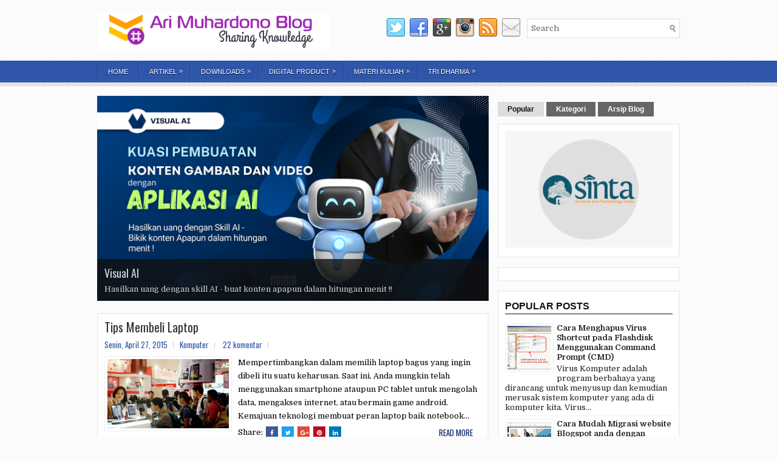

--- FILE ---
content_type: text/html; charset=UTF-8
request_url: https://www.arimuhardono.com/2015/04/
body_size: 342820
content:
<!DOCTYPE html>
<html class='v2' dir='ltr' xmlns='http://www.w3.org/1999/xhtml' xmlns:b='http://www.google.com/2005/gml/b' xmlns:data='http://www.google.com/2005/gml/data' xmlns:expr='http://www.google.com/2005/gml/expr'>
<head>
<link href='https://www.blogger.com/static/v1/widgets/335934321-css_bundle_v2.css' rel='stylesheet' type='text/css'/>
<meta content='TungoVU1iKwwlUKpPSt0tYHbEE7tKylkI4c7uTqV8FI' name='google-site-verification'/>
<meta charset='UTF-8'/>
<meta content='width=device-width, initial-scale=1.0' name='viewport'/>
<meta content='text/html; charset=UTF-8' http-equiv='Content-Type'/>
<meta content='blogger' name='generator'/>
<link href='https://www.arimuhardono.com/favicon.ico' rel='icon' type='image/x-icon'/>
<link href='https://www.arimuhardono.com/2015/04/' rel='canonical'/>
<link rel="alternate" type="application/atom+xml" title="Ari Muhardono Blog - Atom" href="https://www.arimuhardono.com/feeds/posts/default" />
<link rel="alternate" type="application/rss+xml" title="Ari Muhardono Blog - RSS" href="https://www.arimuhardono.com/feeds/posts/default?alt=rss" />
<link rel="service.post" type="application/atom+xml" title="Ari Muhardono Blog - Atom" href="https://www.blogger.com/feeds/4145668178928449389/posts/default" />
<!--Can't find substitution for tag [blog.ieCssRetrofitLinks]-->
<meta content='belajar digital marketing, belajar instagram marketing, belajar facebook marketing' name='description'/>
<meta content='https://www.arimuhardono.com/2015/04/' property='og:url'/>
<meta content='Ari Muhardono Blog' property='og:title'/>
<meta content='belajar digital marketing, belajar instagram marketing, belajar facebook marketing' property='og:description'/>
<link href='https://fonts.googleapis.com/css?family=Oswald:400,300,700&subset=latin,latin-ext' rel='stylesheet' type='text/css'/>
<link href='https://fonts.googleapis.com/css?family=Domine:400,700&subset=latin-ext' rel='stylesheet'/>
<link href='https://maxcdn.bootstrapcdn.com/font-awesome/4.7.0/css/font-awesome.min.css' rel='stylesheet'/>
<!-- Start www.bloggertipandtrick.net: Changing the Blogger Title Tag -->
<title>April 2015 ~ Ari Muhardono Blog</title>
<!-- End www.bloggertipandtrick.net: Changing the Blogger Title Tag -->
<!--[if lt IE 9]> <script src="https://oss.maxcdn.com/html5shiv/3.7.2/html5shiv.min.js"></script> <script src="https://oss.maxcdn.com/respond/1.4.2/respond.min.js"></script> <![endif]-->
<style id='page-skin-1' type='text/css'><!--
/*
-----------------------------------------------
Blogger Template Style
Name:   TypeFace
Author: Lasantha Bandara
URL 1:  https://www.premiumbloggertemplates.com/
URL 2:  https://www.bloggertipandtrick.net/
Theme URL: https://www.premiumbloggertemplates.com/typeface-blogger-template/
Date:   May 2018
License:  This free Blogger template is licensed under the Creative Commons Attribution 3.0 License, which permits both personal and commercial use.
However, to satisfy the 'attribution' clause of the license, you are required to keep the footer links intact which provides due credit to its authors. For more specific details about the license, you may visit the URL below:
https://creativecommons.org/licenses/by/3.0/
----------------------------------------------- */
/* Variable definitions
====================
*/
/* Use this with templates/template-twocol.html */
body{background:#FBFBFB url(https://blogger.googleusercontent.com/img/b/R29vZ2xl/AVvXsEgb-Jm9FXmf30tew1vZwJATCevN4dR9zowGF3hSAgD6QeBCGT2QZhJCRTzThjecSy4DdF0CA8z9lCCQ3jjH-NxFvCVdFW3ozcQ6BV9ik-0PXV0S08uyx-VQitV2dL7jOj425e8n5xthXd0/s1600/background.png) left 100px repeat-x;color:#000000;font:normal normal 13px Domine, Arial, Helvetica, sans-serif;line-height:1.4;margin:0;padding:0;}
a:link,a:visited{color:#3058AA;text-decoration:none;outline:none;}
a:hover{color:#3058AA;text-decoration:none;outline:none;}
a img{border-width:0;}
#body-wrapper{margin:0;padding:0;}
.section,.widget{margin:0;padding:0;line-height:1.4;}
.widget ul,.widget li{margin:0;padding:0;line-height:1.3;}
h1{font:normal normal 40px Domine,Arial,Helvetica,sans-serif;}
h2{font:normal normal 30px Domine,Arial,Helvetica,sans-serif;}
h3{font:normal normal 20px Domine,Arial,Helvetica,sans-serif;}
h4{font:normal normal 16px Domine,Arial,Helvetica,sans-serif;}
h5{font:normal normal 14px Domine,Arial,Helvetica,sans-serif;}
h6{font:normal normal 12px Domine,Arial,Helvetica,sans-serif;}
h1,h2,h3,h4,h5,h6{margin-bottom:16px;line-height:1;}
/* Outer-Wrapper----------------------------------------------- */
#outer-wrapper{width:960px;margin:0 auto 0;padding:0;text-align:left;}
#content-wrapper:before,#content-wrapper:after{content:" ";display:table;}
#content-wrapper:after{clear:both;}
#content-wrapper{padding:15px 0;background:#FBFBFB;overflow:hidden;}
#main-wrapper{width:645px;float:left;margin:0;padding:0 0 0 0;word-wrap:break-word;overflow:hidden;}
#rsidebar-wrapper{width:300px;float:right;margin:0;padding:0 0 0 0;word-wrap:break-word;overflow:hidden;}
/* Header-----------------------------------------------*/
#header-wrapper{width:960px;margin:0 auto 0;height:60px;padding:20px 0 20px 0;overflow:hidden;}
#header-inner{background-position:center;margin-left:auto;margin-right:auto;}
#headerbleft{margin:0;color:#2F55A9;float:left;width:40%;overflow:hidden;}
#headerbleft h1{color:#2F55A9;margin:0;padding:0 0 0 0;font:normal bold 24px 'Oswald',Arial,Helvetica,Sans-serif;line-height:1;}
#headerbleft .description{padding-left:0;color:#2F55A9;line-height:1;padding-top:0;margin-top:10px;}
#headerbleft h1 a,#headerbleft h1 a:visited{color:#2F55A9;text-decoration:none;}
#headerbright{float:right;width:58%;margin-right:0;padding-right:0;overflow:hidden;}
#headerbright .widget{padding:0 0 0 0;float:right;}
.social-profiles-widget img{margin:0 4px 0 0;}
.social-profiles-widget img:hover{opacity:0.8;}
#top-social-profiles{padding:10px 0 0 0;height:32px;text-align:right;}
#top-social-profiles img{margin:0 0 0 6px !important;}
#top-social-profiles img:hover{opacity:.8;}
#top-social-profiles .widget-container{background:none;margin:0;padding:0;border:0;}
/* Posts-----------------------------------------------*/
h2.date-header{margin:1.5em 0 .5em;display:none;}
.wrapfullpost{}
.post{border:2px solid #F0F0F0;background:#FFFFFF;padding:10px 10px 10px 10px;margin-bottom:15px;}
.post-title{color:#333333;margin:0 0 10px 0;padding:0;font:normal normal 20px 'Oswald',sans-serif;line-height:1.1;}
.post-title a,.post-title a:visited,.post-title strong{display:block;text-decoration:none;color:#333333;text-decoration:none;}
.post-title strong,.post-title a:hover{color:#115DAB;text-decoration:none;}
.post-body{margin:0;padding:0 0 0 0;line-height:1.7;overflow:hidden;}
.post-footer{margin:5px 0;}
.comment-link{margin-left:0;}
.post-body img{padding:3px;}
.postmeta-primary{color:#ABABCE;line-height:1.384;padding:0 0 10px;font-family:Oswald;}
.postmeta-secondary{color:#ABABCE;line-height:1.384;padding:0 0 10px;font-family:Oswald;}
.meta_author, .meta_date, .meta_categories, .meta_comments {background:url(https://blogger.googleusercontent.com/img/b/R29vZ2xl/AVvXsEjWu8bROL0hjbqxLHRzzQLAbg9UDSPWKA0D34YmFACQvT1Tya7kofs9nZcWOCDY1lpDrXiZs3d_SDzpyYuZHCn5MB2h9HL48G60o-uYpjHZoOTbWLvDKQ8ptNYw1B56hDr2AXvtOE1EIrxZ/s1600/meta-separator.png) no-repeat right center;padding-right:10px;margin-right:10px;}
.readmore{margin-top:2px;margin-bottom:5px;float:right;font-family:Oswald;}
.readmore a{color:#0A246A;background:none;padding:8px 14px;line-height:1;display:inline-block;text-decoration:underline;text-transform:uppercase;}
.readmore a:hover{color:#4488E3;background:none;text-decoration:underline;}
/* Sidebar Content----------------------------------------------- */
.sidebarpbt{margin:0 0 10px 0;color:#222222;}
.sidebarpbt a{text-decoration:none;color:#222222;}
.sidebarpbt a:hover{text-decoration:none;color:#3056AA;}
.sidebarpbt h2,h3.widgettitle{background:none;margin:0 0 10px 0;padding:6px 0 4px 0;border-bottom:1px solid #111;color:#111;font-size:16px;line-height:16px;font-family:Arial,Helvetica,Sans-serif;font-weight:bold;text-decoration:none;text-transform:uppercase;}
.sidebarpbt ul{list-style-type:none;list-style:none;margin:0;padding:0;}
.sidebarpbt ul li{padding:0 0 6px;margin:0 0 6px;border-bottom:1px dotted #e6e6e6;}
.sidebarpbt .widget{margin:0 0 15px 0;padding:10px;color:#222;font-size:13px;border:2px solid #EFEFEF;background:#FFFFFF;}
.main .widget{margin:0 0 5px;padding:0 0 2px;}
.main .Blog{border-bottom-width:0;}
.widget-container{list-style-type:none;list-style:none;margin:0 0 15px 0;padding:0;color:#666666;}
/* FOOTER ----------------------------------------------- */
#footer-container{}
#footer{}
#copyrights{color:#FFFFFF;background:#111111;text-align:center;padding:25px 0;}
#copyrights a{color:#FFFFFF;}
#copyrights a:hover{color:#FFFFFF;text-decoration:none;}
#credits{color:#FFFFFF;text-align:center;font-size:11px;padding:15px 0;background:#222;}
#credits a{color:#FFFFFF;text-decoration:none;}
#credits a:hover{text-decoration:none;color:#FFFFFF;}
#footer-widgets-container{background:#171717;padding:20px 0;}
#footer-widgets{width:960px;margin:0 auto;}
.footer-widget-box{width:225px;float:left;margin-right:20px;}
.footer-widget-box-last{margin-right:0;}
#footer-widgets .widget-container{color:#666666;border:none;padding:0;background:none;}
#footer-widgets .widget-container a{color:#666666;text-decoration:none;}
#footer-widgets .widget-container a:hover{color:#ffffff;text-decoration:none;}
#footer-widgets h2{background:none;margin:0 0 15px 0;padding:4px 0 4px 0;border-bottom:1px solid #303030;color:#FFFFFF;font-size:14px;line-height:16px;font-family:Arial,Helvetica,Sans-serif;font-weight:bold;text-decoration:none;text-transform:uppercase;}
#footer-widgets .widget ul{list-style-type:none;list-style:none;margin:0;padding:0;}
#footer-widgets .widget ul li{padding:0 0 6px;margin:0 0 6px;border-bottom:0;}
.footersec .widget{margin:0 0 15px 0;padding:0;color:#666666;}
/* Search ----------------------------------------------- */
#search{border:1px solid #ddd;background:#fff url(https://blogger.googleusercontent.com/img/b/R29vZ2xl/AVvXsEg9z3KSzYfMZ6JSJ0SLFCmeK4wbEJ0b3rxGUNNLJb5aIWSzF-Np85-7qnx5rM5Il24bF6vOJzcqA5e_o-oSgGAuLrHTrU3YUbbQZKaUA5957GllJcfv6EsGvTV_WToYN8wv9yxAK6EPvJE/s1600/search.png) 99% 50% no-repeat;text-align:left;padding:6px 24px 6px 6px;}
#search #s{background:none;color:#666;border:0;width:100%;padding:0;margin:0;outline:none;}
#content-search{width:300px;padding:15px 0;}
#topsearch{float:right;margin:11px 0 0 10px;}
#topsearch #s{width:220px;}
/* Comments----------------------------------------------- */
#comments{border:2px solid #F0F0F0;background:#FFFFFF;padding:10px 10px 10px 10px;margin-bottom:15px;}
#comments h4{font-size:125%;font-weight:bold;margin:1em 0;}
.deleted-comment{font-style:italic;color:gray;}
#blog-pager-newer-link{float:left;}
#blog-pager-older-link{float:right;}
#blog-pager{text-align:center;}
.feed-links{clear:both;line-height:2.5;}
.pbt-share-buttons{overflow:hidden;padding:5px 0;margin:0;float:left;}
.pbt-share-buttons a{padding:5px;font-size:10px;-webkit-box-sizing:border-box;-moz-box-sizing:border-box;box-sizing:border-box;width:20px;height:20px;display:inline-block;background:#333;color:#fff !important;margin:0 4px 2px 2px;line-height:10px !important;text-align:center;}
/* Profile ----------------------------------------------- */
.breadcrumb-bwrap{border:1px dotted #cccccc;font-size:100%;line-height:1.4;margin:0 0 15px;padding:5px;}
.pbtthumbimg{float:left;margin:0 10px 5px 0;padding:4px!important;border:1px solid #eeeeee!important;background:none!important;width:200px;height:auto;}
.author-profile{background:#f6f6f6;border:1px solid #eee;margin:10px 0 15px 0;padding:8px;overflow:hidden;}
.author-profile img{border:1px solid #ddd;float:left;margin-right:10px;}
.PopularPosts .item-thumbnail{float:left;margin:0 5px 5px 0;}
.PopularPosts img{border:1px solid #eee;padding:3px;}
.PopularPosts .item-title{font-weight:bold;padding-bottom:0.2em;text-shadow:0 1px 0 #fff;}
.PopularPosts .widget-content ul li{padding:5px 0;background:none;}
.FeaturedPost h3{font-size:120%;line-height:inherit;font-weight:bold;margin:0 0 5px 0;}
.FeaturedPost p{margin:5px 0 10px;}
.FeaturedPost .post-summary{padding:10px;background:#eee;border:1px solid #ddd;}
.post-iconspbt{margin:5px 0 0 0;padding:0;}
.post-locationpbt{margin:5px 0;padding:0;}
#navbar-iframe{height:0;visibility:hidden;display:none;}
.separator a[style="margin-left: 1em; margin-right: 1em;"] {margin-left: auto!important;margin-right: auto!important;}
.separator a[style="clear: left; float: left; margin-bottom: 1em; margin-right: 1em;"] {clear: none !important; float: none !important; margin-bottom: 0em !important; margin-right: 0em !important;}
.separator a[style="clear: left; float: left; margin-bottom: 1em; margin-right: 1em;"] img {float: left !important; margin: 0px 10px 10px 0px;}
.separator a[style="clear: right; float: right; margin-bottom: 1em; margin-left: 1em;"] {clear: none !important; float: none !important; margin-bottom: 0em !important; margin-left: 0em !important;}
.separator a[style="clear: right; float: right; margin-bottom: 1em; margin-left: 1em;"] img {float: right !important; margin: 0px 0px 10px 10px;}
.clearfix:after{content:'\0020';display:block;height:0;clear:both;visibility:hidden;overflow:hidden;}
#container,#headerbleft,#main,#main-fullwidth,#footer,.clearfix{display:block;}
.clear{clear:both;}
h1 img,h2 img,h3 img,h4 img,h5 img,h6 img{margin:0;}
table{margin-bottom:20px;width:100%;}
th{font-weight:bold;}
thead th{background:#c3d9ff;}
th,td,caption{padding:4px 10px 4px 5px;}
tr.even td{background:#e5ecf9;}
tfoot{font-style:italic;}
caption{background:#eee;}
li ul,li ol{margin:0;}
ul,ol{margin:0 20px 20px 0;padding-left:20px;}
ul{list-style-type:disc;}
ol{list-style-type:decimal;}
dl{margin:0 0 20px 0;}
dl dt{font-weight:bold;}
dd{margin-left:20px;}
blockquote{margin:20px;color:#666;}
pre{margin:20px 0;white-space:pre;}
pre,code,tt{font:13px 'andale mono','lucida console',monospace;line-height:1.384;}
#search{overflow:hidden;}
.menus,.menus *{margin:0;padding:0;list-style:none;list-style-type:none;line-height:1;}
.menus ul{position:absolute;top:-999em;width:100%;}
.menus ul li{width:100%;}
.menus li:hover{visibility:inherit;}
.menus li{float:left;position:relative;}
.menus a{display:block;position:relative;}
.menus li:hover ul,.menus li.sfHover ul{left:0;top:100%;z-index:99;}
.menus li:hover li ul,.menus li.sfHover li ul{top:-999em;}
.menus li li:hover ul,.menus li li.sfHover ul{left:100%;top:0;}
.menus li li:hover li ul,.menus li li.sfHover li ul{top:-999em;}
.menus li li li:hover ul,.menus li li li.sfHover ul{left:100%;top:0;}
.sf-shadow ul{padding:0 8px 9px 0;-moz-border-radius-bottomleft:17px;-moz-border-radius-topright:17px;-webkit-border-top-right-radius:17px;-webkit-border-bottom-left-radius:17px;}
.menus .sf-shadow ul.sf-shadow-off{background:transparent;}
.menu-primary-container{padding:0;position:relative;height:36px;background:none;z-index:400;margin-bottom:7px;}
.menu-primary{}
.menu-primary ul{min-width:160px;}
.menu-primary li{background:url(https://blogger.googleusercontent.com/img/b/R29vZ2xl/AVvXsEijukHYURKaVEedHcti3rIbHPc5m70_d6bg8FY8Mp35qOi4KP3gaUMeW9DGVw4clMGtVa9di5-35k6a8dqncEUFXaGB9AzMWeh5PD57cL_bAU-Y_De3qU_hSuDE0iHVDlSSLqA3z1wpWgk/s1600/menu-primary-separator.png) left top no-repeat;padding:0 2px 0 3px;}
.menu-primary li a{color:#fff;padding:13px 15px 12px 15px;text-decoration:none;font-family:Arial,Helvetica,Sans-serif;font-size:11px;text-transform:uppercase;font-weight:normal;text-shadow:0 1px 0 #000022;}
.menu-primary li a:hover,.menu-primary li a:active,.menu-primary li a:focus,.menu-primary li:hover > a,.menu-primary li.current-cat > a,.menu-primary li.current_page_item > a,.menu-primary li.current-menu-item > a{color:#fff;outline:0;background:#3E63B2;}
.menu-primary li li{padding:0 0 0 3px;background:none;}
.menu-primary li li li{padding:0;background:none;}
.menu-primary li li a{color:#fff;text-transform:none;background:#204296;padding:10px 15px;margin:0;border:0;font-weight:normal;text-shadow:none;}
.menu-primary li li a:hover,.menu-primary li li a:active,.menu-primary li li a:focus,.menu-primary li li:hover > a,.menu-primary li li.current-cat > a,.menu-primary li li.current_page_item > a,.menu-primary li li.current-menu-item > a{color:#fff;background:#4267B4;outline:0;border-bottom:0;text-decoration:none;}
.menu-primary a.sf-with-ul{padding-right:20px;min-width:1px;}
.menu-primary  .sf-sub-indicator{position:absolute;display:block;overflow:hidden;right:0;top:0;padding:12px 10px 0 0;}
.menu-primary  li li .sf-sub-indicator{padding:9px 10px 0 0;}
.wrap-menu-primary .sf-shadow ul{background:url('https://blogger.googleusercontent.com/img/b/R29vZ2xl/AVvXsEjraM3GC_OibrctuqsOPyWNMkc0NxQFDJbwlpiLpE55q2vGJLXQckbEgChC_-DVFyJpbtSd-H8qrERijIp1npIRkqyCl8hVY387tFg0S4_PsM4Wyvw-ohU0ssUsZPYbJQESe6JkBk38x7I/s1600/menu-primary-shadow.png') no-repeat bottom right;}
.menu-secondary-container{position:relative;height:40px;z-index:300;background:#2B53A8;}
.menu-secondary{}
.menu-secondary ul{min-width:160px;}
.menu-secondary li a{color:#fff;padding:14px 15px;text-decoration:none;font-family:Arial,Helvetica,Sans-serif;font-size:12px;text-transform:uppercase;font-weight:bold;}
.menu-secondary li a:hover,.menu-secondary li a:active,.menu-secondary li a:focus,.menu-secondary li:hover > a,.menu-secondary li.current-cat > a,.menu-secondary li.current_page_item > a,.menu-secondary li.current-menu-item > a{color:#fff;background:#3A60B0;outline:0;}
.menu-secondary li li a{color:#fff;background:#2B53A8;padding:10px 15px;text-transform:none;margin:0;font-weight:normal;}
.menu-secondary li li a:hover,.menu-secondary li li a:active,.menu-secondary li li a:focus,.menu-secondary li li:hover > a,.menu-secondary li li.current-cat > a,.menu-secondary li li.current_page_item > a,.menu-secondary li li.current-menu-item > a{color:#fff;background:#3A60B0;outline:0;}
.menu-secondary a.sf-with-ul{padding-right:26px;min-width:1px;}
.menu-secondary  .sf-sub-indicator{position:absolute;display:block;overflow:hidden;right:0;top:0;padding:12px 13px 0 0;}
.menu-secondary li li .sf-sub-indicator{padding:9px 13px 0 0;}
.wrap-menu-secondary .sf-shadow ul{background:url('https://blogger.googleusercontent.com/img/b/R29vZ2xl/AVvXsEiQkIz9y6ejaLDV57QN20RzTExOGUyQgVFcLPNNCwxfHZYt9FthstyzsutgMcnbtLSEprcg6MhOUQsNnM2uYuUBN91q3pvaJZEJAOAdQnvUXGwWZpVZKXMna6ZJ5NrIeAJwh_0lrl_Gh8s/s1600/menu-secondary-shadow.png') no-repeat bottom right;}
.flex-direction-nav a,.flex-direction-nav a:before{color:#fff;text-shadow:0 1px 0 #000;}
.flex-container a:hover,.flex-slider a:hover{outline:0;}
.flex-control-nav,.flex-direction-nav,.slides,.slides>li{margin:0;padding:0;list-style:none;}
.flex-pauseplay span{text-transform:capitalize;}
.flexslider{padding:0;margin:0 0 60px;background:#fff;border:4px solid #fff;position:relative;zoom:1;-webkit-border-radius:4px;-moz-border-radius:4px;border-radius:4px;-webkit-box-shadow:'' 0 1px 4px rgba(0,0,0,.2);-moz-box-shadow:'' 0 1px 4px rgba(0,0,0,.2);-o-box-shadow:'' 0 1px 4px rgba(0,0,0,.2);box-shadow:'' 0 1px 4px rgba(0,0,0,.2);}
.flexslider .slides>li{display:none;-webkit-backface-visibility:hidden;}
.flexslider .slides:after{content:"\0020";display:block;clear:both;visibility:hidden;line-height:0;height:0;}
html[xmlns] .flexslider .slides{display:block;}
* html .flexslider .slides{height:1%;}
.no-js .flexslider .slides>li:first-child{display:block;}
.flexslider .slides{zoom:1;}
.flexslider .slides img{width:100%;display:block;height:auto;-moz-user-select:none;}
.flex-viewport{max-height:2000px;-webkit-transition:all 1s ease;-moz-transition:all 1s ease;-ms-transition:all 1s ease;-o-transition:all 1s ease;transition:all 1s ease;}
.loading .flex-viewport{max-height:300px;}
.carousel li{margin-right:5px;}
.flex-direction-nav a{text-decoration:none;display:block;width:40px;height:40px;margin:-20px 0 0;position:absolute;top:45px;z-index:10;overflow:hidden;opacity:0;cursor:pointer;-webkit-transition:all .3s ease-in-out;-moz-transition:all .3s ease-in-out;-ms-transition:all .3s ease-in-out;-o-transition:all .3s ease-in-out;transition:all .3s ease-in-out;}
.flex-direction-nav a:before{font-family:FontAwesome;font-size:40px;display:inline-block;content:'\f104';}
.flex-direction-nav a.flex-next:before{content:'\f105';}
.flex-direction-nav .flex-prev{left:-50px;text-align:center;}
.flex-direction-nav .flex-next{right:-50px;text-align:center;}
.flexslider:hover .flex-direction-nav .flex-prev{opacity:.7;left:20px;}
.flexslider:hover .flex-direction-nav .flex-prev:hover{opacity:1;}
.flexslider:hover .flex-direction-nav .flex-next{opacity:.7;right:20px;}
.flexslider:hover .flex-direction-nav .flex-next:hover{opacity:1;}
.flex-direction-nav .flex-disabled{opacity:0 !important;filter:alpha(opacity=0);cursor:default;z-index:-1;}
.flex-pauseplay a{display:block;width:20px;height:20px;position:absolute;bottom:5px;left:10px;opacity:.8;z-index:10;overflow:hidden;cursor:pointer;color:#000;}
.flex-pauseplay a:before{font-family:FontAwesome;font-size:20px;display:inline-block;content:'\f004';}
.flex-pauseplay a:hover{opacity:1;}
.flex-pauseplay a.flex-play:before{content:'\f003';}
.flex-control-nav{width:100%;position:absolute;bottom:-40px;text-align:center;}
.flex-control-nav li{margin:0 6px;display:inline-block;zoom:1;}
.flex-control-paging li a{width:11px;height:11px;display:block;background:#666;background:rgba(0,0,0,.5);cursor:pointer;text-indent:-9999px;-webkit-box-shadow:inset 0 0 3px rgba(0,0,0,.3);-moz-box-shadow:inset 0 0 3px rgba(0,0,0,.3);-o-box-shadow:inset 0 0 3px rgba(0,0,0,.3);box-shadow:inset 0 0 3px rgba(0,0,0,.3);-webkit-border-radius:20px;-moz-border-radius:20px;border-radius:20px;}
.flex-control-paging li a:hover{background:#333;background:rgba(0,0,0,.7);}
.flex-control-paging li a.flex-active{background:#000;background:rgba(0,0,0,.9);cursor:default;}
.flex-control-thumbs{margin:5px 0 0;position:static;overflow:hidden;}
.flex-control-thumbs li{width:25%;float:left;margin:0;}
.flex-control-thumbs img{width:100%;height:auto;display:block;opacity:.7;cursor:pointer;-moz-user-select:none;-webkit-transition:all 1s ease;-moz-transition:all 1s ease;-ms-transition:all 1s ease;-o-transition:all 1s ease;transition:all 1s ease;}
.flex-control-thumbs img:hover{opacity:1;}
.flex-control-thumbs .flex-active{opacity:1;cursor:default;}
.flexslider{margin:0px auto 20px;padding:0;background:#fff;max-width:960px;border:0px solid #A0A0A0;-webkit-border-radius:0;-moz-border-radius:0;border-radius:0;}
.flex-direction-nav a{background:#111;line-height:1;}
.flex-direction-nav a:before{color:#fff;}
.flex-slideinfo{width:100%;padding:10px 12px;margin:0;left:0;bottom:0;background:#111;color:#fff;text-shadow:0 1px 0 #000;font-size:100%;line-height:18px;-webkit-box-sizing:border-box;-moz-box-sizing:border-box;box-sizing:border-box;position:absolute;opacity:0.8;}
.flex-slideinfo a{color:#fff;text-decoration:none;}
.flex-slideinfo h3{margin:0 0 5px 0;padding:0;font:normal normal 18px 'Oswald', sans-serif;}
.flex-slideinfo p{margin:0;padding:0;}
ul.slidespbt{margin:0;padding:0;list-style:none;list-style-type:none;}
ul.slidespbt img{width:100%;height:auto;display:block;}
ul.slidespbt li a{display:block;}
.tabs-widget{list-style:none;list-style-type:none;margin:0 0 10px 0;padding:0;height:26px;}
.tabs-widget li{list-style:none;list-style-type:none;margin:0 0 0 4px;padding:0;float:left;}
.tabs-widget li:first-child{margin:0;}
.tabs-widget li a{color:#fff;background:#666666;padding:6px 16px;font-family:Arial,Helvetica,Sans-serif;font-weight:bold;display:block;text-decoration:none;font-size:12px;line-height:12px;}
.tabs-widget li a:hover,.tabs-widget li a.tabs-widget-current{background:#ddd;color:#111;}
.tabs-widget-content{}
.tabviewsection{margin-top:10px;margin-bottom:10px;}
#crosscol-wrapper{display:none;}
.tabviewsection .PopularPosts .widget-content ul li{margin:0!important;}
#search #s{font-family:inherit;}
.menu-primary li a{line-height:1;}
.menu-secondary li a{line-height:1;}
.tabs-widget li a:hover,.tabs-widget li a.tabs-widget-current{text-decoration:none;}
.related-postbwrap{margin:10px auto 0;}
.related-postbwrap h4{font-weight:bold;margin:15px 0 10px;}
.related-post-style-2,.related-post-style-2 li{list-style:none;margin:0;padding:0;}
.related-post-style-2 li{border-top:1px solid #eee;overflow:hidden;padding:10px 0;}
.related-post-style-2 li:first-child{border-top:none;}
.related-post-style-2 .related-post-item-thumbnail{width:80px;height:80px;max-width:none;max-height:none;background-color:transparent;border:none;float:left;margin:2px 10px 0 0;padding:0;}
.related-post-style-2 .related-post-item-title{font-weight:bold;font-size:100%;}
.related-post-style-2 .related-post-item-summary{display:block;}
.related-post-style-3,.related-post-style-3 li{margin:0;padding:0;list-style:none;word-wrap:break-word;overflow:hidden;}
.related-post-style-3{display:flex;flex-wrap:wrap;}
.related-post-style-3 .related-post-item{display:block;float:left;width:100px;height:auto;padding:10px;border-left:0 solid #eee;margin-bottom:-989px;padding-bottom:999px;}
.related-post-style-3 .related-post-item:first-child{border-left:none;}
.related-post-style-3 .related-post-item-thumbnail{display:block;margin:0 0 10px;width:100px;height:auto;max-width:100%;max-height:none;background-color:transparent;border:none;padding:0;}
.related-post-style-3 .related-post-item-title{font-weight:normal;text-decoration:none;}
div.span-1,div.span-2,div.span-3,div.span-4,div.span-5,div.span-6,div.span-7,div.span-8,div.span-9,div.span-10,div.span-11,div.span-12,div.span-13,div.span-14,div.span-15,div.span-16,div.span-17,div.span-18,div.span-19,div.span-20,div.span-21,div.span-22,div.span-23,div.span-24{float:left;margin-right:10px;}
.span-1{width:30px}.span-2{width:70px}.span-3{width:110px}.span-4{width:150px}.span-5{width:190px}.span-6{width:230px}.span-7{width:270px}.span-8{width:310px}.span-9{width:350px}.span-10{width:390px}.span-11{width:430px}.span-12{width:470px}.span-13{width:510px}.span-14{width:550px}.span-15{width:590px}.span-16{width:630px}.span-17{width:670px}.span-18{width:710px}.span-19{width:750px}.span-20{width:790px}.span-21{width:830px}.span-22{width:870px}.span-23{width:910px}.span-24,div.span-24{width:960px;margin:0}input.span-1,textarea.span-1,input.span-2,textarea.span-2,input.span-3,textarea.span-3,input.span-4,textarea.span-4,input.span-5,textarea.span-5,input.span-6,textarea.span-6,input.span-7,textarea.span-7,input.span-8,textarea.span-8,input.span-9,textarea.span-9,input.span-10,textarea.span-10,input.span-11,textarea.span-11,input.span-12,textarea.span-12,input.span-13,textarea.span-13,input.span-14,textarea.span-14,input.span-15,textarea.span-15,input.span-16,textarea.span-16,input.span-17,textarea.span-17,input.span-18,textarea.span-18,input.span-19,textarea.span-19,input.span-20,textarea.span-20,input.span-21,textarea.span-21,input.span-22,textarea.span-22,input.span-23,textarea.span-23,input.span-24,textarea.span-24{border-left-width:1px!important;border-right-width:1px!important;padding-left:5px!important;padding-right:5px!important}input.span-1,textarea.span-1{width:18px!important}input.span-2,textarea.span-2{width:58px!important}input.span-3,textarea.span-3{width:98px!important}input.span-4,textarea.span-4{width:138px!important}input.span-5,textarea.span-5{width:178px!important}input.span-6,textarea.span-6{width:218px!important}input.span-7,textarea.span-7{width:258px!important}input.span-8,textarea.span-8{width:298px!important}input.span-9,textarea.span-9{width:338px!important}input.span-10,textarea.span-10{width:378px!important}input.span-11,textarea.span-11{width:418px!important}input.span-12,textarea.span-12{width:458px!important}input.span-13,textarea.span-13{width:498px!important}input.span-14,textarea.span-14{width:538px!important}input.span-15,textarea.span-15{width:578px!important}input.span-16,textarea.span-16{width:618px!important}input.span-17,textarea.span-17{width:658px!important}input.span-18,textarea.span-18{width:698px!important}input.span-19,textarea.span-19{width:738px!important}input.span-20,textarea.span-20{width:778px!important}input.span-21,textarea.span-21{width:818px!important}input.span-22,textarea.span-22{width:858px!important}input.span-23,textarea.span-23{width:898px!important}input.span-24,textarea.span-24{width:938px!important}.last{margin-right:0;padding-right:0;}
.last,div.last{margin-right:0;}
.menu-primary-container{z-index:10 !important;}
.menu-secondary-container{z-index:9 !important;}
embed,img,object,video{max-width:100%;}
.menu-primary-responsive-container,.menu-secondary-responsive-container{display:none;margin:10px;}
.menu-primary-responsive,.menu-secondary-responsive{width:100%;padding:5px;border:1px solid #ddd;}
@media only screen and (max-width: 976px) {
*,*:before,*:after{-moz-box-sizing:border-box;-webkit-box-sizing:border-box;box-sizing:border-box;}
body{background:#FBFBFB;}
#outer-wrapper{width:100%;padding:0;margin:0;}
#header-wrapper{width:100%;padding:10px;margin:0;height:auto;}
#headerbleft{width:100%;padding:10px 0;margin:0;float:none;text-align:center;}
#headerbright{width:100%;padding:0;margin:0;float:none;text-align:center;}
#headerbleft a img{margin:0 auto;padding:0 !important;}
#headerbright .widget{float:none;padding:0 !important;}
#content-wrapper{width:100%;margin:0;padding:10px;background-image:none;}
#main-wrapper{width:100%;padding:0 0 20px 0;margin:0;float:none;}
#sidebar-wrapper{width:100%;padding:0 0 20px 0;margin:0;float:none;}
#lsidebar-wrapper{width:100%;padding:0 0 20px 0;margin:0;float:none;}
#rsidebar-wrapper{width:100%;padding:0 0 20px 0;margin:0;float:none;}
.menu-primary-container,.menu-secondary-container{float:none;margin-left:0;margin-right:0;display:none;}
.menu-primary-responsive-container,.menu-secondary-responsive-container{display:block;}
#top-social-profiles{float:none;width:100%;display:block;text-align:center;height:auto;}
#topsearch{float:none;margin:10px 10px 0 10px;padding:0;}
.fp-slider,#fb-root{display:none;}
#footer-widgets{width:100%;}
.footer-widget-box{width:100%;float:none;padding:10px;margin:0;}
#footer{height:auto;}
#header-wrapper img{height:auto;}
.post-body img{height:auto;}
#copyrights,#credits{width:100%;padding:5px 0;margin:0;display:block;float:none;text-align:center;height:auto;}
div.span-1,div.span-2,div.span-3,div.span-4,div.span-5,div.span-6,div.span-7,div.span-8,div.span-9,div.span-10,div.span-11,div.span-12,div.span-13,div.span-14,div.span-15,div.span-16,div.span-17,div.span-18,div.span-19,div.span-20,div.span-21,div.span-22,div.span-23,div.span-24{float:none;margin:0;}
.span-1,.span-2,.span-3,.span-4,.span-5,.span-6,.span-7,.span-8,.span-9,.span-10,.span-11,.span-12,.span-13,.span-14,.span-15,.span-16,.span-17,.span-18,.span-19,.span-20,.span-21,.span-22,.span-23,.span-24,div.span-24{width:100%;margin:0;padding:0;}
.last,div.last{margin:0;padding:0;}
}
@media only screen and (max-width: 660px) {
.flex-slideinfo h3{margin:0;}
.flex-slideinfo p{display:none;}
}
@media only screen and (max-width: 480px) {
#header-wrapper .menu-primary-responsive-container,#header-wrapper .menu-primary-responsive-container{margin-left:0;margin-right:0;width:100%;}
.flex-slideinfo{padding:6px 10px;}
.flex-slideinfo h3{font-size:16px;}
}
@media only screen and (max-width: 320px) {
.tabs-widget{height:52px;}
.flex-slideinfo{display:none;}
.flex-direction-nav a{top:35px;}
}

--></style>
<style id='template-skin-1' type='text/css'><!--
body#layout ul{list-style-type:none;list-style:none;}
body#layout ul li{list-style-type:none;list-style:none;}
body#layout .fp-slider{display:none;}
body#layout .flexslider{display:none;}
body#layout .menu-secondary-wrap{display:none;}
body#layout .menu-primary-container{display:none;}
body#layout .menu-secondary-container{display:none;}
body#layout #skiplinks{display:none;}
body#layout #header-wrapper{margin-bottom:10px;min-height:120px;height:auto;}
body#layout #headerbleft{width:46%;}
body#layout #headerbright{width:46%;}
body#layout .social-profiles-widget h3{display:none;}
body#layout div.section{background:transparent;margin:0 0 15px 0;padding:0 10px;border:0;box-sizing:border-box;}
body#layout .add_widget,body#layout .widget-content{padding:12px;}
body#layout .add_widget a{margin-left:0;font-size:14px;}
body#layout div.layout-title{font-size:14px;}
body#layout div.layout-widget-description{font-size:12px;}
body#layout .editlink{color:#FFFFFF!important;background:#BBB;border-radius:15px;padding:4px 6px;}
body#layout .section h4{font-size:13px;font-weight:normal;text-transform:uppercase;}
--></style>
<script src='https://ajax.googleapis.com/ajax/libs/jquery/1.12.4/jquery.min.js' type='text/javascript'></script>
<script type='text/javascript'>
//<![CDATA[

/*! jQuery Migrate v1.4.1 | (c) jQuery Foundation and other contributors | jquery.org/license */
"undefined"==typeof jQuery.migrateMute&&(jQuery.migrateMute=!0),function(a,b,c){function d(c){var d=b.console;f[c]||(f[c]=!0,a.migrateWarnings.push(c),d&&d.warn&&!a.migrateMute&&(d.warn("JQMIGRATE: "+c),a.migrateTrace&&d.trace&&d.trace()))}function e(b,c,e,f){if(Object.defineProperty)try{return void Object.defineProperty(b,c,{configurable:!0,enumerable:!0,get:function(){return d(f),e},set:function(a){d(f),e=a}})}catch(g){}a._definePropertyBroken=!0,b[c]=e}a.migrateVersion="1.4.1";var f={};a.migrateWarnings=[],b.console&&b.console.log&&b.console.log("JQMIGRATE: Migrate is installed"+(a.migrateMute?"":" with logging active")+", version "+a.migrateVersion),a.migrateTrace===c&&(a.migrateTrace=!0),a.migrateReset=function(){f={},a.migrateWarnings.length=0},"BackCompat"===document.compatMode&&d("jQuery is not compatible with Quirks Mode");var g=a("<input/>",{size:1}).attr("size")&&a.attrFn,h=a.attr,i=a.attrHooks.value&&a.attrHooks.value.get||function(){return null},j=a.attrHooks.value&&a.attrHooks.value.set||function(){return c},k=/^(?:input|button)$/i,l=/^[238]$/,m=/^(?:autofocus|autoplay|async|checked|controls|defer|disabled|hidden|loop|multiple|open|readonly|required|scoped|selected)$/i,n=/^(?:checked|selected)$/i;e(a,"attrFn",g||{},"jQuery.attrFn is deprecated"),a.attr=function(b,e,f,i){var j=e.toLowerCase(),o=b&&b.nodeType;return i&&(h.length<4&&d("jQuery.fn.attr( props, pass ) is deprecated"),b&&!l.test(o)&&(g?e in g:a.isFunction(a.fn[e])))?a(b)[e](f):("type"===e&&f!==c&&k.test(b.nodeName)&&b.parentNode&&d("Can't change the 'type' of an input or button in IE 6/7/8"),!a.attrHooks[j]&&m.test(j)&&(a.attrHooks[j]={get:function(b,d){var e,f=a.prop(b,d);return f===!0||"boolean"!=typeof f&&(e=b.getAttributeNode(d))&&e.nodeValue!==!1?d.toLowerCase():c},set:function(b,c,d){var e;return c===!1?a.removeAttr(b,d):(e=a.propFix[d]||d,e in b&&(b[e]=!0),b.setAttribute(d,d.toLowerCase())),d}},n.test(j)&&d("jQuery.fn.attr('"+j+"') might use property instead of attribute")),h.call(a,b,e,f))},a.attrHooks.value={get:function(a,b){var c=(a.nodeName||"").toLowerCase();return"button"===c?i.apply(this,arguments):("input"!==c&&"option"!==c&&d("jQuery.fn.attr('value') no longer gets properties"),b in a?a.value:null)},set:function(a,b){var c=(a.nodeName||"").toLowerCase();return"button"===c?j.apply(this,arguments):("input"!==c&&"option"!==c&&d("jQuery.fn.attr('value', val) no longer sets properties"),void(a.value=b))}};var o,p,q=a.fn.init,r=a.find,s=a.parseJSON,t=/^\s*</,u=/\[(\s*[-\w]+\s*)([~|^$*]?=)\s*([-\w#]*?#[-\w#]*)\s*\]/,v=/\[(\s*[-\w]+\s*)([~|^$*]?=)\s*([-\w#]*?#[-\w#]*)\s*\]/g,w=/^([^<]*)(<[\w\W]+>)([^>]*)$/;a.fn.init=function(b,e,f){var g,h;return b&&"string"==typeof b&&!a.isPlainObject(e)&&(g=w.exec(a.trim(b)))&&g[0]&&(t.test(b)||d("$(html) HTML strings must start with '<' character"),g[3]&&d("$(html) HTML text after last tag is ignored"),"#"===g[0].charAt(0)&&(d("HTML string cannot start with a '#' character"),a.error("JQMIGRATE: Invalid selector string (XSS)")),e&&e.context&&e.context.nodeType&&(e=e.context),a.parseHTML)?q.call(this,a.parseHTML(g[2],e&&e.ownerDocument||e||document,!0),e,f):(h=q.apply(this,arguments),b&&b.selector!==c?(h.selector=b.selector,h.context=b.context):(h.selector="string"==typeof b?b:"",b&&(h.context=b.nodeType?b:e||document)),h)},a.fn.init.prototype=a.fn,a.find=function(a){var b=Array.prototype.slice.call(arguments);if("string"==typeof a&&u.test(a))try{document.querySelector(a)}catch(c){a=a.replace(v,function(a,b,c,d){return"["+b+c+'"'+d+'"]'});try{document.querySelector(a),d("Attribute selector with '#' must be quoted: "+b[0]),b[0]=a}catch(e){d("Attribute selector with '#' was not fixed: "+b[0])}}return r.apply(this,b)};var x;for(x in r)Object.prototype.hasOwnProperty.call(r,x)&&(a.find[x]=r[x]);a.parseJSON=function(a){return a?s.apply(this,arguments):(d("jQuery.parseJSON requires a valid JSON string"),null)},a.uaMatch=function(a){a=a.toLowerCase();var b=/(chrome)[ \/]([\w.]+)/.exec(a)||/(webkit)[ \/]([\w.]+)/.exec(a)||/(opera)(?:.*version|)[ \/]([\w.]+)/.exec(a)||/(msie) ([\w.]+)/.exec(a)||a.indexOf("compatible")<0&&/(mozilla)(?:.*? rv:([\w.]+)|)/.exec(a)||[];return{browser:b[1]||"",version:b[2]||"0"}},a.browser||(o=a.uaMatch(navigator.userAgent),p={},o.browser&&(p[o.browser]=!0,p.version=o.version),p.chrome?p.webkit=!0:p.webkit&&(p.safari=!0),a.browser=p),e(a,"browser",a.browser,"jQuery.browser is deprecated"),a.boxModel=a.support.boxModel="CSS1Compat"===document.compatMode,e(a,"boxModel",a.boxModel,"jQuery.boxModel is deprecated"),e(a.support,"boxModel",a.support.boxModel,"jQuery.support.boxModel is deprecated"),a.sub=function(){function b(a,c){return new b.fn.init(a,c)}a.extend(!0,b,this),b.superclass=this,b.fn=b.prototype=this(),b.fn.constructor=b,b.sub=this.sub,b.fn.init=function(d,e){var f=a.fn.init.call(this,d,e,c);return f instanceof b?f:b(f)},b.fn.init.prototype=b.fn;var c=b(document);return d("jQuery.sub() is deprecated"),b},a.fn.size=function(){return d("jQuery.fn.size() is deprecated; use the .length property"),this.length};var y=!1;a.swap&&a.each(["height","width","reliableMarginRight"],function(b,c){var d=a.cssHooks[c]&&a.cssHooks[c].get;d&&(a.cssHooks[c].get=function(){var a;return y=!0,a=d.apply(this,arguments),y=!1,a})}),a.swap=function(a,b,c,e){var f,g,h={};y||d("jQuery.swap() is undocumented and deprecated");for(g in b)h[g]=a.style[g],a.style[g]=b[g];f=c.apply(a,e||[]);for(g in b)a.style[g]=h[g];return f},a.ajaxSetup({converters:{"text json":a.parseJSON}});var z=a.fn.data;a.fn.data=function(b){var e,f,g=this[0];return!g||"events"!==b||1!==arguments.length||(e=a.data(g,b),f=a._data(g,b),e!==c&&e!==f||f===c)?z.apply(this,arguments):(d("Use of jQuery.fn.data('events') is deprecated"),f)};var A=/\/(java|ecma)script/i;a.clean||(a.clean=function(b,c,e,f){c=c||document,c=!c.nodeType&&c[0]||c,c=c.ownerDocument||c,d("jQuery.clean() is deprecated");var g,h,i,j,k=[];if(a.merge(k,a.buildFragment(b,c).childNodes),e)for(i=function(a){return!a.type||A.test(a.type)?f?f.push(a.parentNode?a.parentNode.removeChild(a):a):e.appendChild(a):void 0},g=0;null!=(h=k[g]);g++)a.nodeName(h,"script")&&i(h)||(e.appendChild(h),"undefined"!=typeof h.getElementsByTagName&&(j=a.grep(a.merge([],h.getElementsByTagName("script")),i),k.splice.apply(k,[g+1,0].concat(j)),g+=j.length));return k});var B=a.event.add,C=a.event.remove,D=a.event.trigger,E=a.fn.toggle,F=a.fn.live,G=a.fn.die,H=a.fn.load,I="ajaxStart|ajaxStop|ajaxSend|ajaxComplete|ajaxError|ajaxSuccess",J=new RegExp("\\b(?:"+I+")\\b"),K=/(?:^|\s)hover(\.\S+|)\b/,L=function(b){return"string"!=typeof b||a.event.special.hover?b:(K.test(b)&&d("'hover' pseudo-event is deprecated, use 'mouseenter mouseleave'"),b&&b.replace(K,"mouseenter$1 mouseleave$1"))};a.event.props&&"attrChange"!==a.event.props[0]&&a.event.props.unshift("attrChange","attrName","relatedNode","srcElement"),a.event.dispatch&&e(a.event,"handle",a.event.dispatch,"jQuery.event.handle is undocumented and deprecated"),a.event.add=function(a,b,c,e,f){a!==document&&J.test(b)&&d("AJAX events should be attached to document: "+b),B.call(this,a,L(b||""),c,e,f)},a.event.remove=function(a,b,c,d,e){C.call(this,a,L(b)||"",c,d,e)},a.each(["load","unload","error"],function(b,c){a.fn[c]=function(){var a=Array.prototype.slice.call(arguments,0);return"load"===c&&"string"==typeof a[0]?H.apply(this,a):(d("jQuery.fn."+c+"() is deprecated"),a.splice(0,0,c),arguments.length?this.bind.apply(this,a):(this.triggerHandler.apply(this,a),this))}}),a.fn.toggle=function(b,c){if(!a.isFunction(b)||!a.isFunction(c))return E.apply(this,arguments);d("jQuery.fn.toggle(handler, handler...) is deprecated");var e=arguments,f=b.guid||a.guid++,g=0,h=function(c){var d=(a._data(this,"lastToggle"+b.guid)||0)%g;return a._data(this,"lastToggle"+b.guid,d+1),c.preventDefault(),e[d].apply(this,arguments)||!1};for(h.guid=f;g<e.length;)e[g++].guid=f;return this.click(h)},a.fn.live=function(b,c,e){return d("jQuery.fn.live() is deprecated"),F?F.apply(this,arguments):(a(this.context).on(b,this.selector,c,e),this)},a.fn.die=function(b,c){return d("jQuery.fn.die() is deprecated"),G?G.apply(this,arguments):(a(this.context).off(b,this.selector||"**",c),this)},a.event.trigger=function(a,b,c,e){return c||J.test(a)||d("Global events are undocumented and deprecated"),D.call(this,a,b,c||document,e)},a.each(I.split("|"),function(b,c){a.event.special[c]={setup:function(){var b=this;return b!==document&&(a.event.add(document,c+"."+a.guid,function(){a.event.trigger(c,Array.prototype.slice.call(arguments,1),b,!0)}),a._data(this,c,a.guid++)),!1},teardown:function(){return this!==document&&a.event.remove(document,c+"."+a._data(this,c)),!1}}}),a.event.special.ready={setup:function(){this===document&&d("'ready' event is deprecated")}};var M=a.fn.andSelf||a.fn.addBack,N=a.fn.find;if(a.fn.andSelf=function(){return d("jQuery.fn.andSelf() replaced by jQuery.fn.addBack()"),M.apply(this,arguments)},a.fn.find=function(a){var b=N.apply(this,arguments);return b.context=this.context,b.selector=this.selector?this.selector+" "+a:a,b},a.Callbacks){var O=a.Deferred,P=[["resolve","done",a.Callbacks("once memory"),a.Callbacks("once memory"),"resolved"],["reject","fail",a.Callbacks("once memory"),a.Callbacks("once memory"),"rejected"],["notify","progress",a.Callbacks("memory"),a.Callbacks("memory")]];a.Deferred=function(b){var c=O(),e=c.promise();return c.pipe=e.pipe=function(){var b=arguments;return d("deferred.pipe() is deprecated"),a.Deferred(function(d){a.each(P,function(f,g){var h=a.isFunction(b[f])&&b[f];c[g[1]](function(){var b=h&&h.apply(this,arguments);b&&a.isFunction(b.promise)?b.promise().done(d.resolve).fail(d.reject).progress(d.notify):d[g[0]+"With"](this===e?d.promise():this,h?[b]:arguments)})}),b=null}).promise()},c.isResolved=function(){return d("deferred.isResolved is deprecated"),"resolved"===c.state()},c.isRejected=function(){return d("deferred.isRejected is deprecated"),"rejected"===c.state()},b&&b.call(c,c),c}}}(jQuery,window);

//]]>
</script>
<script type='text/javascript'>
//<![CDATA[

/*
 * jQuery Mobile Menu 
 * Turn unordered list menu into dropdown select menu
 * version 1.0(31-OCT-2011)
 * 
 * Built on top of the jQuery library
 *   http://jquery.com
 * 
 * Documentation
 *   http://github.com/mambows/mobilemenu
 */
(function($){
$.fn.mobileMenu = function(options) {
    
    var defaults = {
            defaultText: 'Navigate to...',
            className: 'select-menu',
            containerClass: 'select-menu-container',
            subMenuClass: 'sub-menu',
            subMenuDash: '&ndash;'
        },
        settings = $.extend( defaults, options ),
        el = $(this);
    
    this.each(function(){
        // ad class to submenu list
        el.find('ul').addClass(settings.subMenuClass);

        // Create base menu
        $('<div />',{
            'class' : settings.containerClass
        }).insertAfter( el );
        
        // Create base menu
        $('<select />',{
            'class' : settings.className
        }).appendTo( '.' + settings.containerClass );

        // Create default option
        $('<option />', {
            "value"     : '#',
            "text"      : settings.defaultText
        }).appendTo( '.' + settings.className );

        // Create select option from menu
        el.find('a').each(function(){
            var $this   = $(this),
                    optText = '&nbsp;' + $this.text(),
                    optSub  = $this.parents( '.' + settings.subMenuClass ),
                    len         = optSub.length,
                    dash;
            
            // if menu has sub menu
            if( $this.parents('ul').hasClass( settings.subMenuClass ) ) {
                dash = Array( len+1 ).join( settings.subMenuDash );
                optText = dash + optText;
            }

            // Now build menu and append it
            $('<option />', {
                "value" : this.href,
                "html"  : optText,
                "selected" : (this.href == window.location.href)
            }).appendTo( '.' + settings.className );

        }); // End el.find('a').each

        // Change event on select element
        $('.' + settings.className).change(function(){
            var locations = $(this).val();
            if( locations !== '#' ) {
                window.location.href = $(this).val();
            };
        });

    }); // End this.each

    return this;

};
})(jQuery);

//]]>
</script>
<script type='text/javascript'>
//<![CDATA[

(function($){
    /* hoverIntent by Brian Cherne */
    $.fn.hoverIntent = function(f,g) {
        // default configuration options
        var cfg = {
            sensitivity: 7,
            interval: 100,
            timeout: 0
        };
        // override configuration options with user supplied object
        cfg = $.extend(cfg, g ? { over: f, out: g } : f );

        // instantiate variables
        // cX, cY = current X and Y position of mouse, updated by mousemove event
        // pX, pY = previous X and Y position of mouse, set by mouseover and polling interval
        var cX, cY, pX, pY;

        // A private function for getting mouse position
        var track = function(ev) {
            cX = ev.pageX;
            cY = ev.pageY;
        };

        // A private function for comparing current and previous mouse position
        var compare = function(ev,ob) {
            ob.hoverIntent_t = clearTimeout(ob.hoverIntent_t);
            // compare mouse positions to see if they've crossed the threshold
            if ( ( Math.abs(pX-cX) + Math.abs(pY-cY) ) < cfg.sensitivity ) {
                $(ob).unbind("mousemove",track);
                // set hoverIntent state to true (so mouseOut can be called)
                ob.hoverIntent_s = 1;
                return cfg.over.apply(ob,[ev]);
            } else {
                // set previous coordinates for next time
                pX = cX; pY = cY;
                // use self-calling timeout, guarantees intervals are spaced out properly (avoids JavaScript timer bugs)
                ob.hoverIntent_t = setTimeout( function(){compare(ev, ob);} , cfg.interval );
            }
        };

        // A private function for delaying the mouseOut function
        var delay = function(ev,ob) {
            ob.hoverIntent_t = clearTimeout(ob.hoverIntent_t);
            ob.hoverIntent_s = 0;
            return cfg.out.apply(ob,[ev]);
        };

        // A private function for handling mouse 'hovering'
        var handleHover = function(e) {
            // next three lines copied from jQuery.hover, ignore children onMouseOver/onMouseOut
            var p = (e.type == "mouseover" ? e.fromElement : e.toElement) || e.relatedTarget;
            while ( p && p != this ) { try { p = p.parentNode; } catch(e) { p = this; } }
            if ( p == this ) { return false; }

            // copy objects to be passed into t (required for event object to be passed in IE)
            var ev = jQuery.extend({},e);
            var ob = this;

            // cancel hoverIntent timer if it exists
            if (ob.hoverIntent_t) { ob.hoverIntent_t = clearTimeout(ob.hoverIntent_t); }

            // else e.type == "onmouseover"
            if (e.type == "mouseover") {
                // set "previous" X and Y position based on initial entry point
                pX = ev.pageX; pY = ev.pageY;
                // update "current" X and Y position based on mousemove
                $(ob).bind("mousemove",track);
                // start polling interval (self-calling timeout) to compare mouse coordinates over time
                if (ob.hoverIntent_s != 1) { ob.hoverIntent_t = setTimeout( function(){compare(ev,ob);} , cfg.interval );}

            // else e.type == "onmouseout"
            } else {
                // unbind expensive mousemove event
                $(ob).unbind("mousemove",track);
                // if hoverIntent state is true, then call the mouseOut function after the specified delay
                if (ob.hoverIntent_s == 1) { ob.hoverIntent_t = setTimeout( function(){delay(ev,ob);} , cfg.timeout );}
            }
        };

        // bind the function to the two event listeners
        return this.mouseover(handleHover).mouseout(handleHover);
    };
    
})(jQuery);

//]]>
</script>
<script type='text/javascript'>
//<![CDATA[

/*
 * Superfish v1.4.8 - jQuery menu widget
 * Copyright (c) 2008 Joel Birch
 *
 * Dual licensed under the MIT and GPL licenses:
 *  http://www.opensource.org/licenses/mit-license.php
 *  http://www.gnu.org/licenses/gpl.html
 *
 * CHANGELOG: http://users.tpg.com.au/j_birch/plugins/superfish/changelog.txt
 */

;(function($){
    $.fn.superfish = function(op){

        var sf = $.fn.superfish,
            c = sf.c,
            $arrow = $(['<span class="',c.arrowClass,'"> &#187;</span>'].join('')),
            over = function(){
                var $$ = $(this), menu = getMenu($$);
                clearTimeout(menu.sfTimer);
                $$.showSuperfishUl().siblings().hideSuperfishUl();
            },
            out = function(){
                var $$ = $(this), menu = getMenu($$), o = sf.op;
                clearTimeout(menu.sfTimer);
                menu.sfTimer=setTimeout(function(){
                    o.retainPath=($.inArray($$[0],o.$path)>-1);
                    $$.hideSuperfishUl();
                    if (o.$path.length && $$.parents(['li.',o.hoverClass].join('')).length<1){over.call(o.$path);}
                },o.delay); 
            },
            getMenu = function($menu){
                var menu = $menu.parents(['ul.',c.menuClass,':first'].join(''))[0];
                sf.op = sf.o[menu.serial];
                return menu;
            },
            addArrow = function($a){ $a.addClass(c.anchorClass).append($arrow.clone()); };
            
        return this.each(function() {
            var s = this.serial = sf.o.length;
            var o = $.extend({},sf.defaults,op);
            o.$path = $('li.'+o.pathClass,this).slice(0,o.pathLevels).each(function(){
                $(this).addClass([o.hoverClass,c.bcClass].join(' '))
                    .filter('li:has(ul)').removeClass(o.pathClass);
            });
            sf.o[s] = sf.op = o;
            
            $('li:has(ul)',this)[($.fn.hoverIntent && !o.disableHI) ? 'hoverIntent' : 'hover'](over,out).each(function() {
                if (o.autoArrows) addArrow( $('>a:first-child',this) );
            })
            .not('.'+c.bcClass)
                .hideSuperfishUl();
            
            var $a = $('a',this);
            $a.each(function(i){
                var $li = $a.eq(i).parents('li');
                $a.eq(i).focus(function(){over.call($li);}).blur(function(){out.call($li);});
            });
            o.onInit.call(this);
            
        }).each(function() {
            var menuClasses = [c.menuClass];
            if (sf.op.dropShadows  && !($.browser.msie && $.browser.version < 7)) menuClasses.push(c.shadowClass);
            $(this).addClass(menuClasses.join(' '));
        });
    };

    var sf = $.fn.superfish;
    sf.o = [];
    sf.op = {};
    sf.IE7fix = function(){
        var o = sf.op;
        if ($.browser.msie && $.browser.version > 6 && o.dropShadows && o.animation.opacity!=undefined)
            this.toggleClass(sf.c.shadowClass+'-off');
        };
    sf.c = {
        bcClass     : 'sf-breadcrumb',
        menuClass   : 'sf-js-enabled',
        anchorClass : 'sf-with-ul',
        arrowClass  : 'sf-sub-indicator',
        shadowClass : 'sf-shadow'
    };
    sf.defaults = {
        hoverClass  : 'sfHover',
        pathClass   : 'overideThisToUse',
        pathLevels  : 1,
        delay       : 800,
        animation   : {opacity:'show'},
        speed       : 'normal',
        autoArrows  : true,
        dropShadows : true,
        disableHI   : false,        // true disables hoverIntent detection
        onInit      : function(){}, // callback functions
        onBeforeShow: function(){},
        onShow      : function(){},
        onHide      : function(){}
    };
    $.fn.extend({
        hideSuperfishUl : function(){
            var o = sf.op,
                not = (o.retainPath===true) ? o.$path : '';
            o.retainPath = false;
            var $ul = $(['li.',o.hoverClass].join(''),this).add(this).not(not).removeClass(o.hoverClass)
                    .find('>ul').hide().css('visibility','hidden');
            o.onHide.call($ul);
            return this;
        },
        showSuperfishUl : function(){
            var o = sf.op,
                sh = sf.c.shadowClass+'-off',
                $ul = this.addClass(o.hoverClass)
                    .find('>ul:hidden').css('visibility','visible');
            sf.IE7fix.call($ul);
            o.onBeforeShow.call($ul);
            $ul.animate(o.animation,o.speed,function(){ sf.IE7fix.call($ul); o.onShow.call($ul); });
            return this;
        }
    });

})(jQuery);



//]]>
</script>
<script type='text/javascript'>
//<![CDATA[

/*
 * jQuery FlexSlider v2.6.0
 * Copyright 2012 WooThemes
 * Contributing Author: Tyler Smith
 */!function($){var e=!0;$.flexslider=function(t,a){var n=$(t);n.vars=$.extend({},$.flexslider.defaults,a);var i=n.vars.namespace,s=window.navigator&&window.navigator.msPointerEnabled&&window.MSGesture,r=("ontouchstart"in window||s||window.DocumentTouch&&document instanceof DocumentTouch)&&n.vars.touch,o="click touchend MSPointerUp keyup",l="",c,d="vertical"===n.vars.direction,u=n.vars.reverse,v=n.vars.itemWidth>0,p="fade"===n.vars.animation,m=""!==n.vars.asNavFor,f={};$.data(t,"flexslider",n),f={init:function(){n.animating=!1,n.currentSlide=parseInt(n.vars.startAt?n.vars.startAt:0,10),isNaN(n.currentSlide)&&(n.currentSlide=0),n.animatingTo=n.currentSlide,n.atEnd=0===n.currentSlide||n.currentSlide===n.last,n.containerSelector=n.vars.selector.substr(0,n.vars.selector.search(" ")),n.slides=$(n.vars.selector,n),n.container=$(n.containerSelector,n),n.count=n.slides.length,n.syncExists=$(n.vars.sync).length>0,"slide"===n.vars.animation&&(n.vars.animation="swing"),n.prop=d?"top":"marginLeft",n.args={},n.manualPause=!1,n.stopped=!1,n.started=!1,n.startTimeout=null,n.transitions=!n.vars.video&&!p&&n.vars.useCSS&&function(){var e=document.createElement("div"),t=["perspectiveProperty","WebkitPerspective","MozPerspective","OPerspective","msPerspective"];for(var a in t)if(void 0!==e.style[t[a]])return n.pfx=t[a].replace("Perspective","").toLowerCase(),n.prop="-"+n.pfx+"-transform",!0;return!1}(),n.ensureAnimationEnd="",""!==n.vars.controlsContainer&&(n.controlsContainer=$(n.vars.controlsContainer).length>0&&$(n.vars.controlsContainer)),""!==n.vars.manualControls&&(n.manualControls=$(n.vars.manualControls).length>0&&$(n.vars.manualControls)),""!==n.vars.customDirectionNav&&(n.customDirectionNav=2===$(n.vars.customDirectionNav).length&&$(n.vars.customDirectionNav)),n.vars.randomize&&(n.slides.sort(function(){return Math.round(Math.random())-.5}),n.container.empty().append(n.slides)),n.doMath(),n.setup("init"),n.vars.controlNav&&f.controlNav.setup(),n.vars.directionNav&&f.directionNav.setup(),n.vars.keyboard&&(1===$(n.containerSelector).length||n.vars.multipleKeyboard)&&$(document).bind("keyup",function(e){var t=e.keyCode;if(!n.animating&&(39===t||37===t)){var a=39===t?n.getTarget("next"):37===t?n.getTarget("prev"):!1;n.flexAnimate(a,n.vars.pauseOnAction)}}),n.vars.mousewheel&&n.bind("mousewheel",function(e,t,a,i){e.preventDefault();var s=0>t?n.getTarget("next"):n.getTarget("prev");n.flexAnimate(s,n.vars.pauseOnAction)}),n.vars.pausePlay&&f.pausePlay.setup(),n.vars.slideshow&&n.vars.pauseInvisible&&f.pauseInvisible.init(),n.vars.slideshow&&(n.vars.pauseOnHover&&n.hover(function(){n.manualPlay||n.manualPause||n.pause()},function(){n.manualPause||n.manualPlay||n.stopped||n.play()}),n.vars.pauseInvisible&&f.pauseInvisible.isHidden()||(n.vars.initDelay>0?n.startTimeout=setTimeout(n.play,n.vars.initDelay):n.play())),m&&f.asNav.setup(),r&&n.vars.touch&&f.touch(),(!p||p&&n.vars.smoothHeight)&&$(window).bind("resize orientationchange focus",f.resize),n.find("img").attr("draggable","false"),setTimeout(function(){n.vars.start(n)},200)},asNav:{setup:function(){n.asNav=!0,n.animatingTo=Math.floor(n.currentSlide/n.move),n.currentItem=n.currentSlide,n.slides.removeClass(i+"active-slide").eq(n.currentItem).addClass(i+"active-slide"),s?(t._slider=n,n.slides.each(function(){var e=this;e._gesture=new MSGesture,e._gesture.target=e,e.addEventListener("MSPointerDown",function(e){e.preventDefault(),e.currentTarget._gesture&&e.currentTarget._gesture.addPointer(e.pointerId)},!1),e.addEventListener("MSGestureTap",function(e){e.preventDefault();var t=$(this),a=t.index();$(n.vars.asNavFor).data("flexslider").animating||t.hasClass("active")||(n.direction=n.currentItem<a?"next":"prev",n.flexAnimate(a,n.vars.pauseOnAction,!1,!0,!0))})})):n.slides.on(o,function(e){e.preventDefault();var t=$(this),a=t.index(),s=t.offset().left-$(n).scrollLeft();0>=s&&t.hasClass(i+"active-slide")?n.flexAnimate(n.getTarget("prev"),!0):$(n.vars.asNavFor).data("flexslider").animating||t.hasClass(i+"active-slide")||(n.direction=n.currentItem<a?"next":"prev",n.flexAnimate(a,n.vars.pauseOnAction,!1,!0,!0))})}},controlNav:{setup:function(){n.manualControls?f.controlNav.setupManual():f.controlNav.setupPaging()},setupPaging:function(){var e="thumbnails"===n.vars.controlNav?"control-thumbs":"control-paging",t=1,a,s;if(n.controlNavScaffold=$('<ol class="'+i+"control-nav "+i+e+'"></ol>'),n.pagingCount>1)for(var r=0;r<n.pagingCount;r++){if(s=n.slides.eq(r),void 0===s.attr("data-thumb-alt")&&s.attr("data-thumb-alt",""),altText=""!==s.attr("data-thumb-alt")?altText=' alt="'+s.attr("data-thumb-alt")+'"':"",a="thumbnails"===n.vars.controlNav?'<img src="'+s.attr("data-thumb")+'"'+altText+"/>":'<a href="#">'+t+"</a>","thumbnails"===n.vars.controlNav&&!0===n.vars.thumbCaptions){var c=s.attr("data-thumbcaption");""!==c&&void 0!==c&&(a+='<span class="'+i+'caption">'+c+"</span>")}n.controlNavScaffold.append("<li>"+a+"</li>"),t++}n.controlsContainer?$(n.controlsContainer).append(n.controlNavScaffold):n.append(n.controlNavScaffold),f.controlNav.set(),f.controlNav.active(),n.controlNavScaffold.delegate("a, img",o,function(e){if(e.preventDefault(),""===l||l===e.type){var t=$(this),a=n.controlNav.index(t);t.hasClass(i+"active")||(n.direction=a>n.currentSlide?"next":"prev",n.flexAnimate(a,n.vars.pauseOnAction))}""===l&&(l=e.type),f.setToClearWatchedEvent()})},setupManual:function(){n.controlNav=n.manualControls,f.controlNav.active(),n.controlNav.bind(o,function(e){if(e.preventDefault(),""===l||l===e.type){var t=$(this),a=n.controlNav.index(t);t.hasClass(i+"active")||(a>n.currentSlide?n.direction="next":n.direction="prev",n.flexAnimate(a,n.vars.pauseOnAction))}""===l&&(l=e.type),f.setToClearWatchedEvent()})},set:function(){var e="thumbnails"===n.vars.controlNav?"img":"a";n.controlNav=$("."+i+"control-nav li "+e,n.controlsContainer?n.controlsContainer:n)},active:function(){n.controlNav.removeClass(i+"active").eq(n.animatingTo).addClass(i+"active")},update:function(e,t){n.pagingCount>1&&"add"===e?n.controlNavScaffold.append($('<li><a href="#">'+n.count+"</a></li>")):1===n.pagingCount?n.controlNavScaffold.find("li").remove():n.controlNav.eq(t).closest("li").remove(),f.controlNav.set(),n.pagingCount>1&&n.pagingCount!==n.controlNav.length?n.update(t,e):f.controlNav.active()}},directionNav:{setup:function(){var e=$('<ul class="'+i+'direction-nav"><li class="'+i+'nav-prev"><a class="'+i+'prev" href="#">'+n.vars.prevText+'</a></li><li class="'+i+'nav-next"><a class="'+i+'next" href="#">'+n.vars.nextText+"</a></li></ul>");n.customDirectionNav?n.directionNav=n.customDirectionNav:n.controlsContainer?($(n.controlsContainer).append(e),n.directionNav=$("."+i+"direction-nav li a",n.controlsContainer)):(n.append(e),n.directionNav=$("."+i+"direction-nav li a",n)),f.directionNav.update(),n.directionNav.bind(o,function(e){e.preventDefault();var t;(""===l||l===e.type)&&(t=$(this).hasClass(i+"next")?n.getTarget("next"):n.getTarget("prev"),n.flexAnimate(t,n.vars.pauseOnAction)),""===l&&(l=e.type),f.setToClearWatchedEvent()})},update:function(){var e=i+"disabled";1===n.pagingCount?n.directionNav.addClass(e).attr("tabindex","-1"):n.vars.animationLoop?n.directionNav.removeClass(e).removeAttr("tabindex"):0===n.animatingTo?n.directionNav.removeClass(e).filter("."+i+"prev").addClass(e).attr("tabindex","-1"):n.animatingTo===n.last?n.directionNav.removeClass(e).filter("."+i+"next").addClass(e).attr("tabindex","-1"):n.directionNav.removeClass(e).removeAttr("tabindex")}},pausePlay:{setup:function(){var e=$('<div class="'+i+'pauseplay"><a href="#"></a></div>');n.controlsContainer?(n.controlsContainer.append(e),n.pausePlay=$("."+i+"pauseplay a",n.controlsContainer)):(n.append(e),n.pausePlay=$("."+i+"pauseplay a",n)),f.pausePlay.update(n.vars.slideshow?i+"pause":i+"play"),n.pausePlay.bind(o,function(e){e.preventDefault(),(""===l||l===e.type)&&($(this).hasClass(i+"pause")?(n.manualPause=!0,n.manualPlay=!1,n.pause()):(n.manualPause=!1,n.manualPlay=!0,n.play())),""===l&&(l=e.type),f.setToClearWatchedEvent()})},update:function(e){"play"===e?n.pausePlay.removeClass(i+"pause").addClass(i+"play").html(n.vars.playText):n.pausePlay.removeClass(i+"play").addClass(i+"pause").html(n.vars.pauseText)}},touch:function(){function e(e){e.stopPropagation(),n.animating?e.preventDefault():(n.pause(),t._gesture.addPointer(e.pointerId),T=0,c=d?n.h:n.w,f=Number(new Date),l=v&&u&&n.animatingTo===n.last?0:v&&u?n.limit-(n.itemW+n.vars.itemMargin)*n.move*n.animatingTo:v&&n.currentSlide===n.last?n.limit:v?(n.itemW+n.vars.itemMargin)*n.move*n.currentSlide:u?(n.last-n.currentSlide+n.cloneOffset)*c:(n.currentSlide+n.cloneOffset)*c)}function a(e){e.stopPropagation();var a=e.target._slider;if(a){var n=-e.translationX,i=-e.translationY;return T+=d?i:n,m=T,x=d?Math.abs(T)<Math.abs(-n):Math.abs(T)<Math.abs(-i),e.detail===e.MSGESTURE_FLAG_INERTIA?void setImmediate(function(){t._gesture.stop()}):void((!x||Number(new Date)-f>500)&&(e.preventDefault(),!p&&a.transitions&&(a.vars.animationLoop||(m=T/(0===a.currentSlide&&0>T||a.currentSlide===a.last&&T>0?Math.abs(T)/c+2:1)),a.setProps(l+m,"setTouch"))))}}function i(e){e.stopPropagation();var t=e.target._slider;if(t){if(t.animatingTo===t.currentSlide&&!x&&null!==m){var a=u?-m:m,n=a>0?t.getTarget("next"):t.getTarget("prev");t.canAdvance(n)&&(Number(new Date)-f<550&&Math.abs(a)>50||Math.abs(a)>c/2)?t.flexAnimate(n,t.vars.pauseOnAction):p||t.flexAnimate(t.currentSlide,t.vars.pauseOnAction,!0)}r=null,o=null,m=null,l=null,T=0}}var r,o,l,c,m,f,g,h,S,x=!1,y=0,b=0,T=0;s?(t.style.msTouchAction="none",t._gesture=new MSGesture,t._gesture.target=t,t.addEventListener("MSPointerDown",e,!1),t._slider=n,t.addEventListener("MSGestureChange",a,!1),t.addEventListener("MSGestureEnd",i,!1)):(g=function(e){n.animating?e.preventDefault():(window.navigator.msPointerEnabled||1===e.touches.length)&&(n.pause(),c=d?n.h:n.w,f=Number(new Date),y=e.touches[0].pageX,b=e.touches[0].pageY,l=v&&u&&n.animatingTo===n.last?0:v&&u?n.limit-(n.itemW+n.vars.itemMargin)*n.move*n.animatingTo:v&&n.currentSlide===n.last?n.limit:v?(n.itemW+n.vars.itemMargin)*n.move*n.currentSlide:u?(n.last-n.currentSlide+n.cloneOffset)*c:(n.currentSlide+n.cloneOffset)*c,r=d?b:y,o=d?y:b,t.addEventListener("touchmove",h,!1),t.addEventListener("touchend",S,!1))},h=function(e){y=e.touches[0].pageX,b=e.touches[0].pageY,m=d?r-b:r-y,x=d?Math.abs(m)<Math.abs(y-o):Math.abs(m)<Math.abs(b-o);var t=500;(!x||Number(new Date)-f>t)&&(e.preventDefault(),!p&&n.transitions&&(n.vars.animationLoop||(m/=0===n.currentSlide&&0>m||n.currentSlide===n.last&&m>0?Math.abs(m)/c+2:1),n.setProps(l+m,"setTouch")))},S=function(e){if(t.removeEventListener("touchmove",h,!1),n.animatingTo===n.currentSlide&&!x&&null!==m){var a=u?-m:m,i=a>0?n.getTarget("next"):n.getTarget("prev");n.canAdvance(i)&&(Number(new Date)-f<550&&Math.abs(a)>50||Math.abs(a)>c/2)?n.flexAnimate(i,n.vars.pauseOnAction):p||n.flexAnimate(n.currentSlide,n.vars.pauseOnAction,!0)}t.removeEventListener("touchend",S,!1),r=null,o=null,m=null,l=null},t.addEventListener("touchstart",g,!1))},resize:function(){!n.animating&&n.is(":visible")&&(v||n.doMath(),p?f.smoothHeight():v?(n.slides.width(n.computedW),n.update(n.pagingCount),n.setProps()):d?(n.viewport.height(n.h),n.setProps(n.h,"setTotal")):(n.vars.smoothHeight&&f.smoothHeight(),n.newSlides.width(n.computedW),n.setProps(n.computedW,"setTotal")))},smoothHeight:function(e){if(!d||p){var t=p?n:n.viewport;e?t.animate({height:n.slides.eq(n.animatingTo).height()},e):t.height(n.slides.eq(n.animatingTo).height())}},sync:function(e){var t=$(n.vars.sync).data("flexslider"),a=n.animatingTo;switch(e){case"animate":t.flexAnimate(a,n.vars.pauseOnAction,!1,!0);break;case"play":t.playing||t.asNav||t.play();break;case"pause":t.pause()}},uniqueID:function(e){return e.filter("[id]").add(e.find("[id]")).each(function(){var e=$(this);e.attr("id",e.attr("id")+"_clone")}),e},pauseInvisible:{visProp:null,init:function(){var e=f.pauseInvisible.getHiddenProp();if(e){var t=e.replace(/[H|h]idden/,"")+"visibilitychange";document.addEventListener(t,function(){f.pauseInvisible.isHidden()?n.startTimeout?clearTimeout(n.startTimeout):n.pause():n.started?n.play():n.vars.initDelay>0?setTimeout(n.play,n.vars.initDelay):n.play()})}},isHidden:function(){var e=f.pauseInvisible.getHiddenProp();return e?document[e]:!1},getHiddenProp:function(){var e=["webkit","moz","ms","o"];if("hidden"in document)return"hidden";for(var t=0;t<e.length;t++)if(e[t]+"Hidden"in document)return e[t]+"Hidden";return null}},setToClearWatchedEvent:function(){clearTimeout(c),c=setTimeout(function(){l=""},3e3)}},n.flexAnimate=function(e,t,a,s,o){if(n.vars.animationLoop||e===n.currentSlide||(n.direction=e>n.currentSlide?"next":"prev"),m&&1===n.pagingCount&&(n.direction=n.currentItem<e?"next":"prev"),!n.animating&&(n.canAdvance(e,o)||a)&&n.is(":visible")){if(m&&s){var l=$(n.vars.asNavFor).data("flexslider");if(n.atEnd=0===e||e===n.count-1,l.flexAnimate(e,!0,!1,!0,o),n.direction=n.currentItem<e?"next":"prev",l.direction=n.direction,Math.ceil((e+1)/n.visible)-1===n.currentSlide||0===e)return n.currentItem=e,n.slides.removeClass(i+"active-slide").eq(e).addClass(i+"active-slide"),!1;n.currentItem=e,n.slides.removeClass(i+"active-slide").eq(e).addClass(i+"active-slide"),e=Math.floor(e/n.visible)}if(n.animating=!0,n.animatingTo=e,t&&n.pause(),n.vars.before(n),n.syncExists&&!o&&f.sync("animate"),n.vars.controlNav&&f.controlNav.active(),v||n.slides.removeClass(i+"active-slide").eq(e).addClass(i+"active-slide"),n.atEnd=0===e||e===n.last,n.vars.directionNav&&f.directionNav.update(),e===n.last&&(n.vars.end(n),n.vars.animationLoop||n.pause()),p)r?(n.slides.eq(n.currentSlide).css({opacity:0,zIndex:1}),n.slides.eq(e).css({opacity:1,zIndex:2}),n.wrapup(c)):(n.slides.eq(n.currentSlide).css({zIndex:1}).animate({opacity:0},n.vars.animationSpeed,n.vars.easing),n.slides.eq(e).css({zIndex:2}).animate({opacity:1},n.vars.animationSpeed,n.vars.easing,n.wrapup));else{var c=d?n.slides.filter(":first").height():n.computedW,g,h,S;v?(g=n.vars.itemMargin,S=(n.itemW+g)*n.move*n.animatingTo,h=S>n.limit&&1!==n.visible?n.limit:S):h=0===n.currentSlide&&e===n.count-1&&n.vars.animationLoop&&"next"!==n.direction?u?(n.count+n.cloneOffset)*c:0:n.currentSlide===n.last&&0===e&&n.vars.animationLoop&&"prev"!==n.direction?u?0:(n.count+1)*c:u?(n.count-1-e+n.cloneOffset)*c:(e+n.cloneOffset)*c,n.setProps(h,"",n.vars.animationSpeed),n.transitions?(n.vars.animationLoop&&n.atEnd||(n.animating=!1,n.currentSlide=n.animatingTo),n.container.unbind("webkitTransitionEnd transitionend"),n.container.bind("webkitTransitionEnd transitionend",function(){clearTimeout(n.ensureAnimationEnd),n.wrapup(c)}),clearTimeout(n.ensureAnimationEnd),n.ensureAnimationEnd=setTimeout(function(){n.wrapup(c)},n.vars.animationSpeed+100)):n.container.animate(n.args,n.vars.animationSpeed,n.vars.easing,function(){n.wrapup(c)})}n.vars.smoothHeight&&f.smoothHeight(n.vars.animationSpeed)}},n.wrapup=function(e){p||v||(0===n.currentSlide&&n.animatingTo===n.last&&n.vars.animationLoop?n.setProps(e,"jumpEnd"):n.currentSlide===n.last&&0===n.animatingTo&&n.vars.animationLoop&&n.setProps(e,"jumpStart")),n.animating=!1,n.currentSlide=n.animatingTo,n.vars.after(n)},n.animateSlides=function(){!n.animating&&e&&n.flexAnimate(n.getTarget("next"))},n.pause=function(){clearInterval(n.animatedSlides),n.animatedSlides=null,n.playing=!1,n.vars.pausePlay&&f.pausePlay.update("play"),n.syncExists&&f.sync("pause")},n.play=function(){n.playing&&clearInterval(n.animatedSlides),n.animatedSlides=n.animatedSlides||setInterval(n.animateSlides,n.vars.slideshowSpeed),n.started=n.playing=!0,n.vars.pausePlay&&f.pausePlay.update("pause"),n.syncExists&&f.sync("play")},n.stop=function(){n.pause(),n.stopped=!0},n.canAdvance=function(e,t){var a=m?n.pagingCount-1:n.last;return t?!0:m&&n.currentItem===n.count-1&&0===e&&"prev"===n.direction?!0:m&&0===n.currentItem&&e===n.pagingCount-1&&"next"!==n.direction?!1:e!==n.currentSlide||m?n.vars.animationLoop?!0:n.atEnd&&0===n.currentSlide&&e===a&&"next"!==n.direction?!1:n.atEnd&&n.currentSlide===a&&0===e&&"next"===n.direction?!1:!0:!1},n.getTarget=function(e){return n.direction=e,"next"===e?n.currentSlide===n.last?0:n.currentSlide+1:0===n.currentSlide?n.last:n.currentSlide-1},n.setProps=function(e,t,a){var i=function(){var a=e?e:(n.itemW+n.vars.itemMargin)*n.move*n.animatingTo,i=function(){if(v)return"setTouch"===t?e:u&&n.animatingTo===n.last?0:u?n.limit-(n.itemW+n.vars.itemMargin)*n.move*n.animatingTo:n.animatingTo===n.last?n.limit:a;switch(t){case"setTotal":return u?(n.count-1-n.currentSlide+n.cloneOffset)*e:(n.currentSlide+n.cloneOffset)*e;case"setTouch":return u?e:e;case"jumpEnd":return u?e:n.count*e;case"jumpStart":return u?n.count*e:e;default:return e}}();return-1*i+"px"}();n.transitions&&(i=d?"translate3d(0,"+i+",0)":"translate3d("+i+",0,0)",a=void 0!==a?a/1e3+"s":"0s",n.container.css("-"+n.pfx+"-transition-duration",a),n.container.css("transition-duration",a)),n.args[n.prop]=i,(n.transitions||void 0===a)&&n.container.css(n.args),n.container.css("transform",i)},n.setup=function(e){if(p)n.slides.css({width:"100%","float":"left",marginRight:"-100%",position:"relative"}),"init"===e&&(r?n.slides.css({opacity:0,display:"block",webkitTransition:"opacity "+n.vars.animationSpeed/1e3+"s ease",zIndex:1}).eq(n.currentSlide).css({opacity:1,zIndex:2}):0==n.vars.fadeFirstSlide?n.slides.css({opacity:0,display:"block",zIndex:1}).eq(n.currentSlide).css({zIndex:2}).css({opacity:1}):n.slides.css({opacity:0,display:"block",zIndex:1}).eq(n.currentSlide).css({zIndex:2}).animate({opacity:1},n.vars.animationSpeed,n.vars.easing)),n.vars.smoothHeight&&f.smoothHeight();else{var t,a;"init"===e&&(n.viewport=$('<div class="'+i+'viewport"></div>').css({overflow:"hidden",position:"relative"}).appendTo(n).append(n.container),n.cloneCount=0,n.cloneOffset=0,u&&(a=$.makeArray(n.slides).reverse(),n.slides=$(a),n.container.empty().append(n.slides))),n.vars.animationLoop&&!v&&(n.cloneCount=2,n.cloneOffset=1,"init"!==e&&n.container.find(".clone").remove(),n.container.append(f.uniqueID(n.slides.first().clone().addClass("clone")).attr("aria-hidden","true")).prepend(f.uniqueID(n.slides.last().clone().addClass("clone")).attr("aria-hidden","true"))),n.newSlides=$(n.vars.selector,n),t=u?n.count-1-n.currentSlide+n.cloneOffset:n.currentSlide+n.cloneOffset,d&&!v?(n.container.height(200*(n.count+n.cloneCount)+"%").css("position","absolute").width("100%"),setTimeout(function(){n.newSlides.css({display:"block"}),n.doMath(),n.viewport.height(n.h),n.setProps(t*n.h,"init")},"init"===e?100:0)):(n.container.width(200*(n.count+n.cloneCount)+"%"),n.setProps(t*n.computedW,"init"),setTimeout(function(){n.doMath(),n.newSlides.css({width:n.computedW,marginRight:n.computedM,"float":"left",display:"block"}),n.vars.smoothHeight&&f.smoothHeight()},"init"===e?100:0))}v||n.slides.removeClass(i+"active-slide").eq(n.currentSlide).addClass(i+"active-slide"),n.vars.init(n)},n.doMath=function(){var e=n.slides.first(),t=n.vars.itemMargin,a=n.vars.minItems,i=n.vars.maxItems;n.w=void 0===n.viewport?n.width():n.viewport.width(),n.h=e.height(),n.boxPadding=e.outerWidth()-e.width(),v?(n.itemT=n.vars.itemWidth+t,n.itemM=t,n.minW=a?a*n.itemT:n.w,n.maxW=i?i*n.itemT-t:n.w,n.itemW=n.minW>n.w?(n.w-t*(a-1))/a:n.maxW<n.w?(n.w-t*(i-1))/i:n.vars.itemWidth>n.w?n.w:n.vars.itemWidth,n.visible=Math.floor(n.w/n.itemW),n.move=n.vars.move>0&&n.vars.move<n.visible?n.vars.move:n.visible,n.pagingCount=Math.ceil((n.count-n.visible)/n.move+1),n.last=n.pagingCount-1,n.limit=1===n.pagingCount?0:n.vars.itemWidth>n.w?n.itemW*(n.count-1)+t*(n.count-1):(n.itemW+t)*n.count-n.w-t):(n.itemW=n.w,n.itemM=t,n.pagingCount=n.count,n.last=n.count-1),n.computedW=n.itemW-n.boxPadding,n.computedM=n.itemM},n.update=function(e,t){n.doMath(),v||(e<n.currentSlide?n.currentSlide+=1:e<=n.currentSlide&&0!==e&&(n.currentSlide-=1),n.animatingTo=n.currentSlide),n.vars.controlNav&&!n.manualControls&&("add"===t&&!v||n.pagingCount>n.controlNav.length?f.controlNav.update("add"):("remove"===t&&!v||n.pagingCount<n.controlNav.length)&&(v&&n.currentSlide>n.last&&(n.currentSlide-=1,n.animatingTo-=1),f.controlNav.update("remove",n.last))),n.vars.directionNav&&f.directionNav.update()},n.addSlide=function(e,t){var a=$(e);n.count+=1,n.last=n.count-1,d&&u?void 0!==t?n.slides.eq(n.count-t).after(a):n.container.prepend(a):void 0!==t?n.slides.eq(t).before(a):n.container.append(a),n.update(t,"add"),n.slides=$(n.vars.selector+":not(.clone)",n),n.setup(),n.vars.added(n)},n.removeSlide=function(e){var t=isNaN(e)?n.slides.index($(e)):e;n.count-=1,n.last=n.count-1,isNaN(e)?$(e,n.slides).remove():d&&u?n.slides.eq(n.last).remove():n.slides.eq(e).remove(),n.doMath(),n.update(t,"remove"),n.slides=$(n.vars.selector+":not(.clone)",n),n.setup(),n.vars.removed(n)},f.init()},$(window).blur(function(t){e=!1}).focus(function(t){e=!0}),$.flexslider.defaults={namespace:"flex-",selector:".slides > li",animation:"fade",easing:"swing",direction:"horizontal",reverse:!1,animationLoop:!0,smoothHeight:!1,startAt:0,slideshow:!0,slideshowSpeed:7e3,animationSpeed:600,initDelay:0,randomize:!1,fadeFirstSlide:!0,thumbCaptions:!1,pauseOnAction:!0,pauseOnHover:!1,pauseInvisible:!0,useCSS:!0,touch:!0,video:!1,controlNav:!0,directionNav:!0,prevText:"Previous",nextText:"Next",keyboard:!0,multipleKeyboard:!1,mousewheel:!1,pausePlay:!1,pauseText:"Pause",playText:"Play",controlsContainer:"",manualControls:"",customDirectionNav:"",sync:"",asNavFor:"",itemWidth:0,itemMargin:0,minItems:1,maxItems:0,move:0,allowOneSlide:!0,start:function(){},before:function(){},after:function(){},end:function(){},added:function(){},removed:function(){},init:function(){}},$.fn.flexslider=function(e){if(void 0===e&&(e={}),"object"==typeof e)return this.each(function(){var t=$(this),a=e.selector?e.selector:".slides > li",n=t.find(a);1===n.length&&e.allowOneSlide===!0||0===n.length?(n.fadeIn(400),e.start&&e.start(t)):void 0===t.data("flexslider")&&new $.flexslider(this,e)});var t=$(this).data("flexslider");switch(e){case"play":t.play();break;case"pause":t.pause();break;case"stop":t.stop();break;case"next":t.flexAnimate(t.getTarget("next"),!0);break;case"prev":case"previous":t.flexAnimate(t.getTarget("prev"),!0);break;default:"number"==typeof e&&t.flexAnimate(e,!0)}}}(jQuery);

//]]>
</script>
<script type='text/javascript'>
//<![CDATA[

/*global jQuery */
/*jshint browser:true */
/*!
* FitVids 1.1
*
* Copyright 2013, Chris Coyier - http://css-tricks.com + Dave Rupert - http://daverupert.com
* Credit to Thierry Koblentz - http://www.alistapart.com/articles/creating-intrinsic-ratios-for-video/
* Released under the WTFPL license - http://sam.zoy.org/wtfpl/
*
*/

(function( $ ){

  "use strict";

  $.fn.fitVids = function( options ) {
    var settings = {
      customSelector: null,
      ignore: null
    };

    if(!document.getElementById('fit-vids-style')) {
      // appendStyles: https://github.com/toddmotto/fluidvids/blob/master/dist/fluidvids.js
      var head = document.head || document.getElementsByTagName('head')[0];
      var css = '.fluid-width-video-wrapper{width:100%;position:relative;padding:0;}.fluid-width-video-wrapper iframe,.fluid-width-video-wrapper object,.fluid-width-video-wrapper embed {position:absolute;top:0;left:0;width:100%;height:100%;}';
      var div = document.createElement('div');
      div.innerHTML = '<p>x</p><style id="fit-vids-style">' + css + '</style>';
      head.appendChild(div.childNodes[1]);
    }

    if ( options ) {
      $.extend( settings, options );
    }

    return this.each(function(){
      var selectors = [
        "iframe[src*='player.vimeo.com']",
        "iframe[src*='youtube.com']",
        "iframe[src*='youtube-nocookie.com']",
        "iframe[src*='kickstarter.com'][src*='video.html']",
        "object",
        "embed"
      ];

      if (settings.customSelector) {
        selectors.push(settings.customSelector);
      }

      var ignoreList = '.fitvidsignore';

      if(settings.ignore) {
        ignoreList = ignoreList + ', ' + settings.ignore;
      }

      var $allVideos = $(this).find(selectors.join(','));
      $allVideos = $allVideos.not("object object"); // SwfObj conflict patch
      $allVideos = $allVideos.not(ignoreList); // Disable FitVids on this video.

      $allVideos.each(function(){
        var $this = $(this);
        if($this.parents(ignoreList).length > 0) {
          return; // Disable FitVids on this video.
        }
        if (this.tagName.toLowerCase() === 'embed' && $this.parent('object').length || $this.parent('.fluid-width-video-wrapper').length) { return; }
        if ((!$this.css('height') && !$this.css('width')) && (isNaN($this.attr('height')) || isNaN($this.attr('width'))))
        {
          $this.attr('height', 9);
          $this.attr('width', 16);
        }
        var height = ( this.tagName.toLowerCase() === 'object' || ($this.attr('height') && !isNaN(parseInt($this.attr('height'), 10))) ) ? parseInt($this.attr('height'), 10) : $this.height(),
            width = !isNaN(parseInt($this.attr('width'), 10)) ? parseInt($this.attr('width'), 10) : $this.width(),
            aspectRatio = height / width;
        if(!$this.attr('id')){
          var videoID = 'fitvid' + Math.floor(Math.random()*999999);
          $this.attr('id', videoID);
        }
        $this.wrap('<div class="fluid-width-video-wrapper"></div>').parent('.fluid-width-video-wrapper').css('padding-top', (aspectRatio * 100)+"%");
        $this.removeAttr('height').removeAttr('width');
      });
    });
  };
// Works with either jQuery or Zepto
})( window.jQuery || window.Zepto );

//]]>
</script>
<script type='text/javascript'>
//<![CDATA[

jQuery.noConflict();
jQuery(function () {
    jQuery('ul.menu-primary').superfish({
        animation: {
            opacity: 'show'
        },
        autoArrows: true,
        dropShadows: false,
        speed: 200,
        delay: 800
    });
});

jQuery(document).ready(function() {
jQuery('.menu-primary-container').mobileMenu({
    defaultText: 'Menu',
    className: 'menu-primary-responsive',
    containerClass: 'menu-primary-responsive-container',
    subMenuDash: '&ndash;'
});
});

jQuery(document).ready(function() {
var blloc = window.location.href;
jQuery("#pagelistmenusblogul li a").each(function() {
  var blloc2 = jQuery(this).attr('href');
  if(blloc2 == blloc) {
     jQuery(this).parent('li').addClass('current-cat');
  }
});
});

jQuery(function () {
    jQuery('ul.menu-secondary').superfish({
        animation: {
            opacity: 'show'
        },
        autoArrows: true,
        dropShadows: false,
        speed: 200,
        delay: 800
    });
});

jQuery(document).ready(function() {
jQuery('.menu-secondary-container').mobileMenu({
    defaultText: 'Navigation',
    className: 'menu-secondary-responsive',
    containerClass: 'menu-secondary-responsive-container',
    subMenuDash: '&ndash;'
});
jQuery(".post").fitVids();
});

jQuery(document).ready(function () {
jQuery('.flexslider').flexslider({

    namespace: "flex-", //{NEW} String: Prefix string attached to the class of every element generated by the plugin
    selector: ".slidespbt > li", //{NEW} Selector: Must match a simple pattern. '{container} > {slide}' -- Ignore pattern at your own peril
    animation: "fade", //String: Select your animation type, "fade" or "slide"
    easing: "swing", //{NEW} String: Determines the easing method used in jQuery transitions. jQuery easing plugin is supported!
    direction: "horizontal", //String: Select the sliding direction, "horizontal" or "vertical"
    reverse: false, //{NEW} Boolean: Reverse the animation direction
    animationLoop: true, //Boolean: Should the animation loop? If false, directionNav will received "disable" classes at either end
    smoothHeight: true, //{NEW} Boolean: Allow height of the slider to animate smoothly in horizontal mode  
    startAt: 0, //Integer: The slide that the slider should start on. Array notation (0 = first slide)
    slideshow: true, //Boolean: Animate slider automatically
    slideshowSpeed: 5000, //Integer: Set the speed of the slideshow cycling, in milliseconds
    animationSpeed: 600, //Integer: Set the speed of animations, in milliseconds
    initDelay: 0, //{NEW} Integer: Set an initialization delay, in milliseconds
    randomize: false, //Boolean: Randomize slide order

    // Usability features
    pauseOnAction: true, //Boolean: Pause the slideshow when interacting with control elements, highly recommended.
    pauseOnHover: true, //Boolean: Pause the slideshow when hovering over slider, then resume when no longer hovering
    useCSS: true, //{NEW} Boolean: Slider will use CSS3 transitions if available
    touch: true, //{NEW} Boolean: Allow touch swipe navigation of the slider on touch-enabled devices
    video: false, //{NEW} Boolean: If using video in the slider, will prevent CSS3 3D Transforms to avoid graphical glitches

    // Primary Controls
    controlNav: false, //Boolean: Create navigation for paging control of each clide? Note: Leave true for manualControls usage
    directionNav: true, //Boolean: Create navigation for previous/next navigation? (true/false)
    prevText: "Previous", //String: Set the text for the "previous" directionNav item
    nextText: "Next", //String: Set the text for the "next" directionNav item

    // Secondary Navigation
    keyboard: true, //Boolean: Allow slider navigating via keyboard left/right keys
    multipleKeyboard: false, //{NEW} Boolean: Allow keyboard navigation to affect multiple sliders. Default behavior cuts out keyboard navigation with more than one slider present.
    mousewheel: false, //{UPDATED} Boolean: Requires jquery.mousewheel.js (https://github.com/brandonaaron/jquery-mousewheel) - Allows slider navigating via mousewheel
    pausePlay: false, //Boolean: Create pause/play dynamic element
    pauseText: 'Pause', //String: Set the text for the "pause" pausePlay item
    playText: 'Play', //String: Set the text for the "play" pausePlay item

    // Special properties
    controlsContainer: "", //{UPDATED} Selector: USE CLASS SELECTOR. Declare which container the navigation elements should be appended too. Default container is the FlexSlider element. Example use would be ".flexslider-container". Property is ignored if given element is not found.
    manualControls: "", //Selector: Declare custom control navigation. Examples would be ".flex-control-nav li" or "#tabs-nav li img", etc. The number of elements in your controlNav should match the number of slides/tabs.
    sync: "", //{NEW} Selector: Mirror the actions performed on this slider with another slider. Use with care.
    asNavFor: "", //{NEW} Selector: Internal property exposed for turning the slider into a thumbnail navigation for another slider

    // Carousel Options
    itemWidth: 0, //{NEW} Integer: Box-model width of individual carousel items, including horizontal borders and padding.
    itemMargin: 0, //{NEW} Integer: Margin between carousel items.
    minItems: 0, //{NEW} Integer: Minimum number of carousel items that should be visible. Items will resize fluidly when below this.
    maxItems: 0, //{NEW} Integer: Maxmimum number of carousel items that should be visible. Items will resize fluidly when above this limit.
    move: 0, //{NEW} Integer: Number of carousel items that should move on animation. If 0, slider will move all visible items.

    // Callback API
    start: function() {}, //Callback: function(slider) - Fires when the slider loads the first slide
    before: function() {}, //Callback: function(slider) - Fires asynchronously with each slider animation
    after: function() {}, //Callback: function(slider) - Fires after each slider animation completes
    end: function() {}, //Callback: function(slider) - Fires when the slider reaches the last slide (asynchronous)
    added: function() {}, //{NEW} Callback: function(slider) - Fires after a slide is added
    removed: function() {} //{NEW} Callback: function(slider) - Fires after a slide is removed

});
});

//]]>
</script>
<script type='text/javascript'>
//<![CDATA[

function showrecentcomments(json){for(var i=0;i<a_rc;i++){var b_rc=json.feed.entry[i];var c_rc;if(i==json.feed.entry.length)break;for(var k=0;k<b_rc.link.length;k++){if(b_rc.link[k].rel=='alternate'){c_rc=b_rc.link[k].href;break;}}c_rc=c_rc.replace("#","#comment-");var d_rc=c_rc.split("#");d_rc=d_rc[0];var e_rc=d_rc.split("/");e_rc=e_rc[5];e_rc=e_rc.split(".html");e_rc=e_rc[0];var f_rc=e_rc.replace(/-/g," ");f_rc=f_rc.link(d_rc);var g_rc=b_rc.published.$t;var h_rc=g_rc.substring(0,4);var i_rc=g_rc.substring(5,7);var j_rc=g_rc.substring(8,10);var k_rc=new Array();k_rc[1]="Jan";k_rc[2]="Feb";k_rc[3]="Mar";k_rc[4]="Apr";k_rc[5]="May";k_rc[6]="Jun";k_rc[7]="Jul";k_rc[8]="Aug";k_rc[9]="Sep";k_rc[10]="Oct";k_rc[11]="Nov";k_rc[12]="Dec";if("content" in b_rc){var l_rc=b_rc.content.$t;}else if("summary" in b_rc){var l_rc=b_rc.summary.$t;}else var l_rc="";var re=/<\S[^>]*>/g;l_rc=l_rc.replace(re,"");if(m_rc==true)document.write('On '+k_rc[parseInt(i_rc,10)]+' '+j_rc+' ');document.write('<a href="'+c_rc+'">'+b_rc.author[0].name.$t+'</a> commented');if(n_rc==true)document.write(' on '+f_rc);document.write(': ');if(l_rc.length<o_rc){document.write('<i>&#8220;');document.write(l_rc);document.write('&#8221;</i><br/><br/>');}else{document.write('<i>&#8220;');l_rc=l_rc.substring(0,o_rc);var p_rc=l_rc.lastIndexOf(" ");l_rc=l_rc.substring(0,p_rc);document.write(l_rc+'&hellip;&#8221;</i>');document.write('<br/><br/>');}}}

function rp(json){document.write('<ul>');for(var i=0;i<numposts;i++){document.write('<li>');var entry=json.feed.entry[i];var posttitle=entry.title.$t;var posturl;if(i==json.feed.entry.length)break;for(var k=0;k<entry.link.length;k++){if(entry.link[k].rel=='alternate'){posturl=entry.link[k].href;break}}posttitle=posttitle.link(posturl);var readmorelink="(more)";readmorelink=readmorelink.link(posturl);var postdate=entry.published.$t;var cdyear=postdate.substring(0,4);var cdmonth=postdate.substring(5,7);var cdday=postdate.substring(8,10);var monthnames=new Array();monthnames[1]="Jan";monthnames[2]="Feb";monthnames[3]="Mar";monthnames[4]="Apr";monthnames[5]="May";monthnames[6]="Jun";monthnames[7]="Jul";monthnames[8]="Aug";monthnames[9]="Sep";monthnames[10]="Oct";monthnames[11]="Nov";monthnames[12]="Dec";if("content"in entry){var postcontent=entry.content.$t}else if("summary"in entry){var postcontent=entry.summary.$t}else var postcontent="";var re=/<\S[^>]*>/g;postcontent=postcontent.replace(re,"");document.write(posttitle);if(showpostdate==true)document.write(' - '+monthnames[parseInt(cdmonth,10)]+' '+cdday);if(showpostsummary==true){if(postcontent.length<numchars){document.write(postcontent)}else{postcontent=postcontent.substring(0,numchars);var quoteEnd=postcontent.lastIndexOf(" ");postcontent=postcontent.substring(0,quoteEnd);document.write(postcontent+'...'+readmorelink)}}document.write('</li>')}document.write('</ul>')}

//]]>
</script>
<script type='text/javascript'>
summary_noimg = 350;
summary_img = 275;
img_thumb_height = 150;
img_thumb_width = 200; 
</script>
<script type='text/javascript'>
//<![CDATA[

function removeHtmlTag(strx,chop){ 
    if(strx.indexOf("<")!=-1)
    {
        var s = strx.split("<"); 
        for(var i=0;i<s.length;i++){ 
            if(s[i].indexOf(">")!=-1){ 
                s[i] = s[i].substring(s[i].indexOf(">")+1,s[i].length); 
            } 
        } 
        strx =  s.join(""); 
    }
    chop = (chop < strx.length-1) ? chop : strx.length-2; 
    while(strx.charAt(chop-1)!=' ' && strx.indexOf(' ',chop)!=-1) chop++; 
    strx = strx.substring(0,chop-1); 
    return strx+'...'; 
}

function createSummaryAndThumb(pID, url){
    var div = document.getElementById(pID);
    var posturl = url;
    var imgtag = "";
    var img = div.getElementsByTagName("img");
    var summ = summary_noimg;
    if(img.length>=1) { 
        imgtag = '<a href="'+posturl+'" class="pbtthumblink"><img src="'+img[0].src+'" class="pbtthumbimg"/></a>';
        summ = summary_img;
    }   
    var summary = imgtag + '<div>' + removeHtmlTag(div.innerHTML,summ) + '</div>';
    div.innerHTML = summary;
}

//]]>
</script>
<!--[if lte IE 8]> <style type='text/css'> #search{background-position:99% 20%;height:16px;} .fp-slider {height:300px;} .fp-nav {display:none;} </style> <![endif]-->
<script type='text/javascript'>
        (function(i,s,o,g,r,a,m){i['GoogleAnalyticsObject']=r;i[r]=i[r]||function(){
        (i[r].q=i[r].q||[]).push(arguments)},i[r].l=1*new Date();a=s.createElement(o),
        m=s.getElementsByTagName(o)[0];a.async=1;a.src=g;m.parentNode.insertBefore(a,m)
        })(window,document,'script','https://www.google-analytics.com/analytics.js','ga');
        ga('create', 'UA-165818983-1', 'auto', 'blogger');
        ga('blogger.send', 'pageview');
      </script>
<link href='https://www.blogger.com/dyn-css/authorization.css?targetBlogID=4145668178928449389&amp;zx=2b6bda3e-27b3-419e-a5d4-c8f4d68161f3' media='none' onload='if(media!=&#39;all&#39;)media=&#39;all&#39;' rel='stylesheet'/><noscript><link href='https://www.blogger.com/dyn-css/authorization.css?targetBlogID=4145668178928449389&amp;zx=2b6bda3e-27b3-419e-a5d4-c8f4d68161f3' rel='stylesheet'/></noscript>
<meta name='google-adsense-platform-account' content='ca-host-pub-1556223355139109'/>
<meta name='google-adsense-platform-domain' content='blogspot.com'/>

</head>
<body>
<div id='body-wrapper'>
<div id='outer-wrapper'>
<div id='header-wrapper'>
<div class='header section' id='headerbleft' name='Tajuk'><div class='widget Header' data-version='1' id='Header1'>
<div id='header-inner'>
<a href='https://www.arimuhardono.com/' style='display: block'>
<img alt='Ari Muhardono Blog' height='63px; ' id='Header1_headerimg' src='https://blogger.googleusercontent.com/img/b/R29vZ2xl/AVvXsEi9UBceXpiIE0jTyc5xCg8B-EFyoVpg_P2z36aXyLL0T5TG5vhvQdxOlUha0t98mZuuYRPUZh_7yaEuVpKou719fXfH5y1g2OEaXdJi-2Qm5NsifLZnys1jeHrVTfOjfmpX9MZwFSeexQvu/s1600/Loggo2.png' style='display: block;padding-left:0px;padding-top:0px;' width='384px; '/>
</a>
</div>
</div></div>
<div id='headerbright'>
<div id='topsearch'>
<div id='search' title='Type and hit enter'>
<form action='/search' id='searchform' method='get'>
<input id='s' name='q' onblur='if (this.value == "") {this.value = "Search";}' onfocus='if (this.value == "Search") {this.value = "";}' type='text' value='Search'/>
</form>
</div>
</div>
<div id='top-social-profiles'>
<div class='widget-container'>
<div class='social-profiles-widget'>
<a href='https://twitter.com/AriMuhardono' target='_blank'><img alt='Twitter' src='https://blogger.googleusercontent.com/img/b/R29vZ2xl/AVvXsEgbUE8SghrmabR-4TjuGFtFWaCYlVbaAmiOOed5uddZ4r-IbA24Lg8zsKDp920IvWh92ePUF2fIgwW7RnnBHcCR1v0Ci1h0SLyslUq66M0TFxeVYYt8tqszaSDzYKzCC_6szP1zGpo-Ggw/s1600/twitter.png' title='Twitter'/></a><a href='https://facebook.com/AriMuhardono' target='_blank'><img alt='Facebook' src='https://blogger.googleusercontent.com/img/b/R29vZ2xl/AVvXsEhxaMmAX7ErBSVqiEU9bmn2gPkJxDL_HfVM5SYrIViRdrTnckj-N0W-W5FTc-3_1TVT58Dpf6XJX5am-l0bedJdR9Nnk-930aF7mPnfbLRuEI_LgReBpwrjoec5qkLbry3ENqi-GP3_YMs/s1600/facebook.png' title='Facebook'/></a><a href='https://plus.google.com/' target='_blank'><img alt='Google Plus' src='https://blogger.googleusercontent.com/img/b/R29vZ2xl/AVvXsEgX6_rYn5ldMi34zS0mjM0XCDha_z9mT3mCbqUbN13r83emV9eiUTbaf3anvunncvVGRgoeZPhkDX9UsFkDJFX448s9xALWYPYV5864hzDAHWT_jKPLwRDv5GflencE_bcDImRuwiojQvE/s1600/google.png' title='Google Plus'/></a><a href='https://instagram.com/ari_muhardono' target='_blank'><img alt='Instagram' src='https://blogger.googleusercontent.com/img/b/R29vZ2xl/AVvXsEhKHD_P5fr4HrGWcmELd6zKYA0nWobkumt7QE_rN51U5is00D1PjKlrjgxL_m9h79BagrCv8hyphenhyphen2rDe3Z6BVeHS1HtAsinEZW58TBssbn4zd6Jz0dsjFXQIq31LmABLPUQvbgv6iQBHtS-Y/s1600/instagram.png' title='Instagram'/></a><a href='https://www.arimuhardono.com/feeds/posts/default' target='_blank'><img alt='RSS Feed' src='https://blogger.googleusercontent.com/img/b/R29vZ2xl/AVvXsEjS2y1rxLIztQqFb4osY9-EbWO1jLyXIzZo-5o2inwgkjSHUao03PR6ApYkgQJp6NbkvLRMawVNV5tA93d4iqIsPDGHZXpyk_NuzeIIH8GVEja-VYjwjMDAPi4qdxHz0H2ann4UdDVehRg/s1600/rss.png' title='RSS Feed'/></a><a href='mailto:arimuhardon.unikal@gmail.com' target='_blank'><img alt='Email' src='https://blogger.googleusercontent.com/img/b/R29vZ2xl/AVvXsEhboXDHoaEXAJ6Sz7CFeQCG9AGKFHS3usgzF14ilEpqfJp-JvPg4ZAbLRRTIb5OBXJ3eCwTFacK-bbAt3UE3pltBqjPcwbePcAgTGWoUx6zhMQmWYuYaaUZ0uHm541qNlCR-TUcoVi10zo/s1600/mail.png' title='Email'/></a>
</div>
</div>
</div>
</div>
<div style='clear:both;'></div>
</div>
<div style='clear:both;'></div>
<div class='span-24'>
<div class='menu-primary-container'>
<ul class='menus menu-primary'>
<li><a href='https://www.arimuhardono.com/'>Home</a></li>
<li><a href='#'>Artikel</a>
<ul class='children'>
<li><a href='http://www.arimuhardono.com/search/label/Blogger'>Blogger</a></li>
<li><a href='http://www.arimuhardono.com/search/label/Digital%20Marketing'>Digital Marketing</a></li>
<li><a href='http://www.arimuhardono.com/search/label/sistem%20informasi'>Sistem Informasi</a></li>
<li><a href='http://www.arimuhardono.com/search/label/Komunikasi%20Pemasaran'>Integrated Marketing</a></li>
</ul>
</li>
<li><a href='#'>Downloads</a>
<ul class='children'>
<li><a href='https://drive.google.com/drive/folders/1gbBqIWlMfd5Jt3Va2IgFqyvo0S7TfZlj?usp=sharing'>E-Book</a></li>
<li><a href='#'>Free Template Blogger</a>
<ul class='children'>
<li><a href='https://u-templates.blogspot.com/'>u-template blogspot</a></li>
<li><a href='https://btemplates.com/'>b-template blogspot</a></li>
<li><a href='https://gooyaabitemplates.com/'>gooyaabitemplates</a></li>
<li><a href='https://www.bloggertemplate.org/'>bloggertemplate</a></li>
</ul>
</li>
<li><a href='#'>Software</a>
<ul class='children'>
<li><a href='http://www.arimuhardono.com/p/software-spss-20.html'>SPSS 20</a></li>
<li><a href='https://www.mendeley.com/autoupdates/installers/1.19.5'>Mendeley Dekstop</a></li>
<li><a href='https://harzing.com/resources/publish-or-perish/windows'>Publish or Perish</a></li>
<li><a href='http://www.arimuhardono.com/2020/05/download-kine-master-pro-tanpa-watermark.html'>Kine Master Pro</a></li>
</ul>
</li>
</ul>
</li>
<li><a href='#'>Digital Product</a>
<ul class='children'>
<li><a href='#'>Video E-Course</a>
<ul class='children'>
<li><a href='https://im.aksenprofit.com/s/vz7lh8v'>Tutorial Membuat Website</a></li>
<li><a href='https://member.zuper.id/aff/go/zonadigitalagency?i=103'>Jago Jualan Shopee</a></li>
<li><a href='https://member.zuper.id/aff/go/zonadigitalagency?i=123'>Facebook Marketplace</a></li>
<li><a href='https://member.zuper.id/aff/go/zonadigitalagency?i=129'>Jago Canva</a></li>
<li><a href='https://member.zuper.id/aff/go/zonadigitalagency?i=133'>Jago Copywriting</a></li>
<li><a href='https://im.aksenprofit.com/s/c7kap7y'>Tutorial FB Ads</a></li>
<li><a href='https://im.aksenprofit.com/s/ywn19mz'>Tutorial Google Ads</a></li>
<li><a href='https://im.aksenprofit.com/s/4me7xxw'>Tutorial Mahir Instagram</a></li>
<li><a href='https://im.aksenprofit.com/s/wdq6pd9'>Tutorial Jago Whatsapp</a></li>
</ul>
</li>
<li><a href='#'>Aplikasi</a>
<ul class='children'>
<li><a href='https://bit.ly/CariProfit'>Digital Automatic System</a></li>
<li><a href='https://bit.ly/ToolsWASender2023'>WA Sender</a></li>
<li><a href='https://im.aksenprofit.com/s/q4klmq7'>Whatsapp Starsender</a></li>
<li><a href='https://im.aksenprofit.com/s/8yspdz8'>Toko Order</a></li>
<li><a href='https://im.aksenprofit.com/s/6r7kevh'>KlikCon</a></li>
<li><a href='https://im.aksenprofit.com/s/p3ml1fh'>WebStart</a></li>
</ul>
</li>
</ul>
</li>
<li><a href='#'>Materi Kuliah</a>
<ul class='children'>
<li><a href='#'>Aplikasi Komputer</a>
<ul class='children'>
<li><a href='http://www.arimuhardono.com/2016/09/optimalisasi-fitur-ms-word-untuk-karya.html'>Optimalisasi Ms. Word untuk Karya Ilmiah</a></li>
<li><a href='http://www.arimuhardono.com/2018/03/pengolahan-data-berbasis-komputer.html'>Pengolahan Data menggunakan Ms. Excel</a></li>
</ul>
</li>
<li><a href='http://www.arimuhardono.com/search/label/Digital%20Marketing'>Bisnis Digital</a></li>
<li><a href='http://www.arimuhardono.com/search/label/sistem%20informasi'>Sistem Informasi Manajemen</a></li>
<li><a href='https://youtu.be/w1gVXduXyvk'>Statistik</a></li>
<li><a href='http://www.arimuhardono.com/search/label/Komunikasi%20Pemasaran'>Komunikasi Pemasaran</a></li>
</ul>
</li>
<li><a href='#'>Tri Dharma</a>
<ul class='children'>
<li><a href='http://www.arimuhardono.com/search/label/Publikasi'>Publikasi</a></li>
<li><a href='http://www.arimuhardono.com/search/label/Pengabdan%20Masyarakat'>Pengabdian Masyarakat</a></li>
</ul>
</li>
</ul>
</div>
</div>
<div style='clear:both;'></div>
<div id='content-wrapper'>
<div id='crosscol-wrapper' style='text-align:center'>
<div class='crosscol no-items section' id='crosscol'></div>
</div>
<div id='main-wrapper'>
<!-- Featured Content Slider Started -->
<div class='flexslider'>
<ul class='slidespbt'>
<!-- Slide 1 Code Start -->
<li>
<a href='https://app.cuanvirtual.com/aff/611/302/'><img src='https://blogger.googleusercontent.com/img/b/R29vZ2xl/AVvXsEisUje6Gt523mFiItI0bonEyP3ZMQuUP7fmZPnXKoGkHXZO2svqo_piRZ8vZfPWjDafDHHrDs6bO76dDpDSyfyYKXzYELnWGrf-nX5D9Q9s6geEYa-Wmb_hmt6D7qBiRm77BZButtf15GxSSLNnaBwrLZplHJorJvd5qB5Ye5lPaV-J1FiswyisA8MEiaDo/s16000/VISUAL%20AI.png'/></a>
<div class='flex-slideinfo'>
<h3><a href='https://app.cuanvirtual.com/aff/611/302/'>Visual AI</a></h3>
<p>Hasilkan uang dengan skill AI - buat konten apapun dalam hitungan menit !!</p>
</div>
</li>
<!-- Slide 1 Code End -->
<!-- Slide 2 Code Start -->
<li>
<a href='https://member.zuper.id/aff/go/zonadigitalagency/'><img src='https://blogger.googleusercontent.com/img/b/R29vZ2xl/AVvXsEh9AukSSBI55TRQfWKrPurdkB8tSiRNdbf-dQ7UskX0IzhA91PumQAepYrNV14P_9vAm7aPPkhItSR9f7zz_lGLx26IRMGDaJt7YCY2CtItWQ3B0mw3ZwPzZqLU8uPoSWZv6Bk3Usrb5hFLdef7uthIzLDmKe8WUCHRmbVLGFVIYbH73hODmI6CVYCTAg/s640/2.png'/></a>
<div class='flex-slideinfo'>
<h3><a href='https://member.zuper.id/aff/go/zonadigitalagency'>E-Course Mahir Shopee</a></h3>
<p>Online Course yang berisi Panduan Lengkap STEP BY STEP Jualan Online di SHOPEE</p>
</div>
</li>
<!-- Slide 2 Code End -->
<!-- Slide 3 Code Start -->
<li>
<a href='https://member.muslimcreatorclass.com/aff/26756/16548/'><img src='https://blogger.googleusercontent.com/img/b/R29vZ2xl/AVvXsEhRG3wEGz-4-qHDb-ALrU921aZ1OxnD5FyUvhp-ANYq2mMbg28Bv9rjXGK62t_0E5pO37daM264NKXoap1MwaV4lqbYYOJvbec5pFP34g-4WYytobH-NeWNuw8eZoo5d6-rz7kyvEZT2_5tA2Jf8FnU4ARw9JTRtZwwGqNwfxu4UCsDkAncDuzYQDHqxQR0/s16000/2.png'/></a>
<div class='flex-slideinfo'>
<h3><a href='https://member.muslimcreatorclass.com/aff/26756/16548/'>Jago Edit Video Capcut</a></h3>
<p>Buat konten video semudah membalikkan telapak tangan !!.. sekalipun anda orang awam</p>
</div>
</li>
<!-- Slide 3 Code End -->
<!-- Slide 4 Code Start -->
<li>
<a href='https://member.digitallku.id/aff/23/28/'><img src='https://blogger.googleusercontent.com/img/b/R29vZ2xl/AVvXsEjMimvd9htZCB5BNUOeS84WtHUrJ7v4Vynqac7mP-fa_xXMk0FJrjC3HTSZ77VuLrxdLhU1gzZKRgEau_ELKckVhU6tnHmQulafTZRBFYkB1_I-_XSxP72jwTUJCnT9gT-9WYcflgsYNK60ceqHsr9LBwIvBsAlqoFENUeCkA_1CfV6Vu0bFrTPWTW-uw/s16000/1.png'/></a>
<div class='flex-slideinfo'>
<h3><a href='https://member.digitallku.id/aff/23/28/'>Tools Whatsapp Sender</a></h3>
<p>Inilah Tool WhatsApp Marketing Multi Fungsi Yang Bikin Kerjaan Anda Jadi Serba Otomatis!</p>
</div>
</li>
<!-- Slide 4 Code End -->
<!-- Slide 5 Code Start -->
<li>
<a href='https://course.digitalgo.id/aff/5683/28618/'><img src='https://blogger.googleusercontent.com/img/b/R29vZ2xl/AVvXsEhbERmGLAcjOyUNVeqtc0MvXavV6oQPcWQxQnBc5B1_OlXYiU7I7loT2wCroFm09lirWZvHHsbg53aCDijDSGeU1bIiEjqE49M8VAa5C7pJYnybvk_3tvjFv1pO0yyosDG0KsBveD6dO5oGu-3rhWc56Or0PwQqT51Vp0JtVOvur65nmjnMyPKQS6wpow/s640/E-Course%20Digital%20Go.png'/></a>
<div class='flex-slideinfo'>
<h3><a href='https://course.digitalgo.id/aff/5683/28618/'>E-Course Elite Membership</a></h3>
<p>Paket Lengkap belajar dan Studi Kasus Membuat Website dan digital marketing</p>
</div>
</li>
<!-- Slide 5 Code End -->
<!-- Slide 6 Code Start -->
<li>
<a href='https://member.zuper.id/aff/go/zonadigitalagency?i=129'><img src='https://blogger.googleusercontent.com/img/b/R29vZ2xl/AVvXsEiG2SRUcmeQ7CkBkPdYmTP0VUSGBYfk-Dj9WssmuT7HRrv-5d4Pgmj5xHGCpF2Q3IthgFHObb_RpRc91rOuK9zhLtp5QwdqdEed4Nbvyg_1F3dRyNeA447K_m29kREqMY0j9b6MgO0wZ0HA41-HvLUg08dDqBo6u9_R0vc7YAwEZkbDu7Y8KrStQJBBAA/s16000/3.png'/></a>
<div class='flex-slideinfo'>
<h3><a href='https://member.zuper.id/aff/go/zonadigitalagency?i=129'>E-Course CANVA</a></h3>
<p>Bongkar Rahasia Jago Desain Konten Dalam 24 Jam</p>
</div>
</li>
<!-- Slide 6 Code End -->
</ul>
</div>
<div style='clear:both;'></div>
<!-- Featured Content Slider End -->
<div class='sitecontentarea section' id='sitecontentarea' name='Blog'><div class='widget Blog' data-version='1' id='Blog1'>
<div class='blog-posts hfeed'>

          <div class="date-outer">
        

          <div class="date-posts">
        
<div class='post-outer'>
<div class='wrapfullpost'>
<div class='post hentry'>
<meta content='https://blogger.googleusercontent.com/img/b/R29vZ2xl/AVvXsEh_G6-tofcyxXvc85dJgSTm_6tOxWk2n1yk-1ZPBYZKQyz_J7fHU9nPOJAL49Ju4xtSLVtg02sK_rKTQnUjmWWeSBS_WNoLoyLisAYLRa88fIAHYS3401ctEiARXkH2f295H2achwdSJ1lr/s1600/2.++Beli+laptop.jpg' itemprop='image'/>
<a name='8804104289495519956'></a>
<h2 class='post-title entry-title' itemprop='headline'>
<a href='https://www.arimuhardono.com/2015/04/tips-membeli-laptop_27.html'>Tips Membeli Laptop</a>
</h2>
<div class='post-header-line-1'></div>
<div class='postmeta-primary'>
<meta content='https://www.arimuhardono.com/2015/04/tips-membeli-laptop_27.html' itemprop='url'/><span class='meta_date'><a class='timestamp-link' href='https://www.arimuhardono.com/2015/04/tips-membeli-laptop_27.html' rel='bookmark' title='permanent link'><span class='published updated' itemprop='datePublished' title='2015-04-27T22:25:00+07:00'>Senin, April 27, 2015</span></a></span><span class='meta_categories'><a href='https://www.arimuhardono.com/search/label/Komputer' rel='tag'>Komputer</a></span><span class='meta_comments'>
<a class='comment-link' href='https://www.arimuhardono.com/2015/04/tips-membeli-laptop_27.html#comment-form' onclick=''>
22 komentar
</a>
</span>
</div>
<div class='post-body entry-content' id='post-body-8804104289495519956'>
<div id='summary8804104289495519956'><div style="text-align: justify;">
<a href="https://blogger.googleusercontent.com/img/b/R29vZ2xl/AVvXsEh_G6-tofcyxXvc85dJgSTm_6tOxWk2n1yk-1ZPBYZKQyz_J7fHU9nPOJAL49Ju4xtSLVtg02sK_rKTQnUjmWWeSBS_WNoLoyLisAYLRa88fIAHYS3401ctEiARXkH2f295H2achwdSJ1lr/s1600/2.++Beli+laptop.jpg" imageanchor="1" style="clear: right; float: right; margin-bottom: 1em; margin-left: 1em;"><img border="0" height="182" src="https://blogger.googleusercontent.com/img/b/R29vZ2xl/AVvXsEh_G6-tofcyxXvc85dJgSTm_6tOxWk2n1yk-1ZPBYZKQyz_J7fHU9nPOJAL49Ju4xtSLVtg02sK_rKTQnUjmWWeSBS_WNoLoyLisAYLRa88fIAHYS3401ctEiARXkH2f295H2achwdSJ1lr/s1600/2.++Beli+laptop.jpg" width="320" /></a><span style="mso-bidi-font-family: &quot;Times New Roman&quot;; mso-bidi-font-size: 12.0pt; mso-fareast-font-family: &quot;Times New Roman&quot;; mso-fareast-language: IN;">Mempertimbangkan
dalam memilih laptop bagus yang ingin dibeli itu suatu keharusan. Saat ini,
Anda mungkin telah menggunakan smartphone ataupun PC tablet untuk mengolah
data, mengakses internet, atau bermain game android. Kemajuan teknologi membuat
peran laptop baik notebook maupun netbook mulai tergeser oleh PC tablet. Namun
ketika Anda hendak melakukan pekerjaan serius atau bermain game dengan resolusi
yang tinggi, tentu Anda akan membutuhkan sebuah laptop. Laptop menawarkan
keyboard fisik untuk mengetik lebih cepat. Laptop juga memiliki kinerja lebih
baik dalam hal multitasking. Dan laptop juga menawarkan lebih banyak tenaga
untuk mengerjakan hal-hal yang ingin Anda lakukan baik mengedit video, membuat
presentasi Power Point, membuat desain, gambar, ilustrasi bahkan memainkan game
terbaru dengan requirement yang tinggi. Namun banyaknya vendor produksi laptop
tentu dapat menimbulkan kebingungan bagi Anda yang belum berpengalaman dalam
membeli laptop, oleh karena itu saya akan memberikan beberapa tips bagaimana </span><span style="color: windowtext; mso-bidi-font-family: &quot;Times New Roman&quot;; mso-bidi-font-size: 12.0pt; mso-fareast-font-family: &quot;Times New Roman&quot;; mso-fareast-language: IN; text-decoration: none; text-underline: none;">cara membeli dan memilih laptop
yang bagus</span><span style="mso-bidi-font-family: &quot;Times New Roman&quot;; mso-bidi-font-size: 12.0pt; mso-fareast-font-family: &quot;Times New Roman&quot;; mso-fareast-language: IN;">.</span>
</div>
<div class="MsoNormal" style="line-height: normal; margin-bottom: 12.0pt; text-align: justify;">
<span style="mso-bidi-font-family: &quot;Times New Roman&quot;; mso-bidi-font-size: 12.0pt; mso-fareast-font-family: &quot;Times New Roman&quot;; mso-fareast-language: IN;">Pastikan Anda membeli laptop sesuai kebutuhan Anda. Tanyakan kepada diri
sendiri apa tujuan Anda membeli laptop? Apakah hanya untuk mengakses internet
dan chatting (membeli netbook merupakan solusi yang tepat)? Apakah untuk
menunjang pekerjaan (membuat program, laporan)? Mengerjakan tugas sekolah atau
kuliah (mengedit teks, membuat tabel)? Bermain game (biasanya membutuhkan kartu
grafis (VGA) yang bagus, memory RAM yang besar, resolusi layar yang tinggi)?
Atau untuk mengerjakan proyek multimedia (biasayan membutuhkan VGA yang bagus,
layar yang lebar dan beresolusi tinggi)? Selain kebutuhan saat ini, ada baiknya
Anda juga melihat kebutuhan ke depan. Mungkin saat ini Anda hanya membutuhkan
laptop untuk tugas ringan yakni mengerjakan skripsi, namun Anda juga perlu
berpikir, setelah lulus kuliah kira-kira apa yang akan Anda kerjakan bersama
laptop tersebut. Jadikan hal tersebut sebagai pertimbangan agar masa pakai
laptop Anda panjang.</span></div>
<div class="MsoNormal" style="line-height: normal; margin-bottom: 12.0pt; text-align: justify;">
<span style="mso-bidi-font-family: &quot;Times New Roman&quot;; mso-bidi-font-size: 12.0pt; mso-fareast-font-family: &quot;Times New Roman&quot;; mso-fareast-language: IN;"></span></div>
<div style="text-align: justify;">
<a href="https://www.blogger.com/null" name="more"></a>Pilih merk
brand laptop yang sudah terkenal. Saat ini dapat dijumpai banyak sekali merk
dan brand-brand laptop yang terus bermunculan tentunya dengan kelebihan dan
kekurangan masing-masing. Amati perusahaan yang mengeluarkan merk dan brand
laptop tersebut. Pilihlah yang dapat dipercaya dan diyakini selalu mengeluarkan
produk laptop dengan kualitas yang terjaga. Misalnya Apple, Sony Vaio, Toshiba,
HP, Dell, IBM, Samsung, ASUS, dan Lenovo. Dengan mengusung brand yang sudah
terkenal, nantinya diharapkan Anda juga akan mendapatkan pelayanan yang baik.
Misalnya saat laptop bermasalah, Anda dapat dengan mudah menjumpai dan membawa
laptop tersebut ke service center di kota Anda. Di service center Anda dan
laptop Anda juga diharapkan akan dilayani oleh SDM yang berpengealaman. Hal
tersebut tentu tidak didapatkan jika Anda memilih brand laptop yang belum
terkenal.</div>
<div class="MsoNormal" style="line-height: normal; margin-bottom: 12.0pt; text-align: justify;">
<span style="mso-bidi-font-family: &quot;Times New Roman&quot;; mso-bidi-font-size: 12.0pt; mso-fareast-font-family: &quot;Times New Roman&quot;; mso-fareast-language: IN;">Sesuaikan harga
laptop dengan spesifikasi laptop dan kebutuhan Anda. Laptop yang memiliki spesifikasi
tinggi, biasanya memiliki harga jual yang tinggi. Dalam hal membeli laptop,
dana merupakan hal utama. Jika Anda memiliki dana yang lebih, tidak ada
salahnya untuk membeli laptop dengan spesifikasi diatas kebutuhan utama Anda.
Namun jika dana Anda pas-pasan, pilihlah harga laptop yang sesuai dengan budget
Anda, namun dengan spesifikasi yang dapat memenuhi kebutuhan utama Anda. Anda
juga dapat mendapatkan spesifikasi lebih tinggi, dengan menurunkan standar merk
laptop yang akan Anda beli. Misalnya jika budget Anda tidak cukup untuk membeli
laptop Sony Vaio, Anda dapat membeli laptop ASUS dengan spesifikasi yang sama
tingginya. Merk Sony memang lebih terkenal, tapi produk ASUS saat ini juga
sudah mengalami banyak kemajuan. Baca review mengenai kualitas dan performa
laptop agar Anda semakin yakin dan mantap. Perhatikan juga nilai tukar rupiah
terhadap dollar (kurs dollar). Saat nilai tukarnya tinggi, harga laptop
cenderung akan menjadi lebih mahal.</span></div>
<div class="MsoNormal" style="line-height: normal; margin-bottom: 12.0pt; text-align: justify;">
<span style="mso-bidi-font-family: &quot;Times New Roman&quot;; mso-bidi-font-size: 12.0pt; mso-fareast-font-family: &quot;Times New Roman&quot;; mso-fareast-language: IN;">Perhatikan
spesifikasi dan fitur yang dimiliki. Inilah bagian yang sering membuat orang
bingung saat mereka memilih laptop yang hendak dibeli. Membeli notebook maupun
netbook perlu mempertimbangkan spesifikasi produk. Misalnya mau prosesor AMD
atau Intel dengan tipe seperti apa. Tentukan juga ukuran RAM dan kapasitas hard
disk. Apakah perlu memakai graphic card yang bagus. Bagaimana kelengkapan
konektivitasnya, seperti tersedianya slot USB, HDMI, LAN, Bluetooth, WiFi,
ataupun Card reader (SSD). Bagaimana dengan kualitas speaker dan kamera.
Seberapa lebar layar monitornya. Perhatikan daya tahan baterainya. Lihat tombol
pada keyboard (jarak antar tombol) dan touchpad. Cobalah untuk menggunakannya
dan rasakan kenyamanannya. Apakah membutuhkan optic drive maupun cooling
system. Lalu, mau yang menggunakan sistem operasi apa, Windows, Linux, atau Mac
OS. Yang terbaru, apakah Anda membutuhkan teknologi hybrid atau yang biasa
saja. Pertimbangkan baik-baik spesifikasi yang ada. Sesuaikan dengan kebutuhan
Anda akan laptop tersebut.</span></div>
<div class="MsoNormal" style="line-height: normal; text-align: justify;">
<span style="mso-bidi-font-family: &quot;Times New Roman&quot;; mso-bidi-font-size: 12.0pt; mso-fareast-font-family: &quot;Times New Roman&quot;; mso-fareast-language: IN;">Cobalah laptop
sebelum Anda membelinya. Setelah Anda memilih laptop mana yang akan dibeli,
Anda dapat segera menuju ke gerai atau outlet resminya. Di sana biasanya ada
contoh laptop yang dipajang (display) dan dapat dicoba oleh para calon pembeli.
Biasanya laptop display tersebut juga dilengkapi dengan software pengukur
kecepatan pengolahan data. Dengan begitu Anda dapat mengetahui kinerja laptop
tersebut dalam mengolah data beserta kenyamanannya saat sedang digunakan. Atau
cara lainnya yaitu dengan mencoba laptop teman Anda dengan tipe serupa. Jika merasa
kurang nyaman, Anda dapat mencari merk atau tipe laptop lainnya yang lebih
cocok dengan Anda.</span></div>
<div class="MsoNormal" style="line-height: normal; text-align: justify;">
<span style="mso-bidi-font-family: &quot;Times New Roman&quot;; mso-bidi-font-size: 12.0pt; mso-fareast-font-family: &quot;Times New Roman&quot;; mso-fareast-language: IN;"><br />
Perhatikan lama garansi laptop. Setiap produsen dari masing-masing merek laptop
dapat memberikan waktu garansi yang berbeda-beda. Ada yang 1 tahun, 2 tahun,
bahkan ada yang sampai 3 tahun. Mengingat laptop yang terus-menerus digunakan
suatu saat pasti akan mengalami kerusakan, ada baiknya Anda memilih laptop
dengan garansi yang lama. Jika kerusakan yang terjadi masih dalam waktu
garansi, Anda dapat memperbaiki kerusakan tersebut dengan gratis. Pastikan
garansi yang Anda dapatkan merupakan garansi resmi yang dikeluarkan dari
produsen merek laptop Anda. Bukan hanya sekedar garansi toko. Pastikan pula
laptop yang Anda beli bukan berasal dari black market. Laptop yang berasal dari
pasar gelap biasanya akan ditolak oleh dealer service resmi saat klaim garansi.</span></div>
<div class="MsoNormal" style="line-height: normal; text-align: justify;">
<span style="mso-bidi-font-family: &quot;Times New Roman&quot;; mso-bidi-font-size: 12.0pt; mso-fareast-font-family: &quot;Times New Roman&quot;; mso-fareast-language: IN;"><br />
</span><span style="color: windowtext; mso-bidi-font-family: &quot;Times New Roman&quot;; mso-bidi-font-size: 12.0pt; mso-fareast-font-family: &quot;Times New Roman&quot;; mso-fareast-language: IN; text-decoration: none; text-underline: none;">Tips membeli laptop</span><span style="mso-bidi-font-family: &quot;Times New Roman&quot;; mso-bidi-font-size: 12.0pt; mso-fareast-font-family: &quot;Times New Roman&quot;; mso-fareast-language: IN;"> yang terakhir.
Sebaiknya perhatikan juga harga jual kembali. Walaupun kebanyakan orang
termasuk Anda dan saya tidak ingin menjual kembali laptop yang telah dimiliki,
namun tidak ada aalahnya jika kita memperhatikan hal tersebut. Tidak ada yang
tau masa depan, mungkin suatu saat Anda ingin mengganti atau membeli laptop
baru dengan cara tukar tambah. Atau mungkin suatu saat ada hal mendesak yang
membuat Anda harus menjual laptop Anda. Tentu akan sangat menguntungkan jika laptop
dapat terjual dengan harga yang lumayan tinggi. Biasanya laptop yang memiliki
harga jual kembali yang bagus ialah laptop yang memiliki merk dan brand yang
sudah terkenal di masyarakat.</span></div>
<span style="font-family: &quot;Times New Roman&quot;,&quot;serif&quot;; font-size: 12.0pt; line-height: 150%; mso-ansi-language: IN; mso-bidi-language: AR-SA; mso-fareast-font-family: &quot;Times New Roman&quot;; mso-fareast-language: IN;"><br /></span>
<br />
<div style="text-align: justify;">
<span style="font-family: &quot;Times New Roman&quot;,&quot;serif&quot;; font-size: 12.0pt; line-height: 150%; mso-ansi-language: IN; mso-bidi-language: AR-SA; mso-fareast-font-family: &quot;Times New Roman&quot;; mso-fareast-language: IN;">
Semoga </span><span style="font-family: &quot;Times New Roman&quot;,&quot;serif&quot;; font-size: 12.0pt; line-height: 150%; mso-ansi-language: IN; mso-bidi-font-size: 11.0pt; mso-bidi-language: AR-SA; mso-bidi-theme-font: minor-bidi; mso-fareast-font-family: Calibri; mso-fareast-language: EN-US; mso-fareast-theme-font: minor-latin;"><span style="color: windowtext; line-height: 150%; mso-bidi-font-family: &quot;Times New Roman&quot;; mso-bidi-font-size: 12.0pt; mso-fareast-font-family: &quot;Times New Roman&quot;; mso-fareast-language: IN; text-decoration: none; text-underline: none;">tips memilih dan membeli laptop</span></span><span style="font-family: &quot;Times New Roman&quot;,&quot;serif&quot;; font-size: 12.0pt; line-height: 150%; mso-ansi-language: IN; mso-bidi-language: AR-SA; mso-fareast-font-family: &quot;Times New Roman&quot;; mso-fareast-language: IN;"> ini dapat berguna untuk menambah wawasan dan
menjadi bahan pertimbangan Anda untuk menentukan keputusan dalam memilih laptop
bagus yang hendak Anda beli. Bagikan tips maupun </span><span style="font-family: &quot;Times New Roman&quot;,&quot;serif&quot;; font-size: 12.0pt; line-height: 150%; mso-ansi-language: IN; mso-bidi-font-size: 11.0pt; mso-bidi-language: AR-SA; mso-bidi-theme-font: minor-bidi; mso-fareast-font-family: Calibri; mso-fareast-language: EN-US; mso-fareast-theme-font: minor-latin;"><span style="color: windowtext; line-height: 150%; mso-bidi-font-family: &quot;Times New Roman&quot;; mso-bidi-font-size: 12.0pt; mso-fareast-font-family: &quot;Times New Roman&quot;; mso-fareast-language: IN; text-decoration: none; text-underline: none;">cara memilih laptop</span></span><span style="font-family: &quot;Times New Roman&quot;,&quot;serif&quot;; font-size: 12.0pt; line-height: 150%; mso-ansi-language: IN; mso-bidi-language: AR-SA; mso-fareast-font-family: &quot;Times New Roman&quot;; mso-fareast-language: IN;"> yang biasa Anda lakukan sebelum membeli laptop.
Bagikan melalui form komentar di bawah agar banyak teman-teman lain terbantu
dengan pengalaman Anda. Terimakasih</span></div>
</div>
<script type='text/javascript'>createSummaryAndThumb("summary8804104289495519956","https://www.arimuhardono.com/2015/04/tips-membeli-laptop_27.html");</script>
<div class='pbt-share-buttons'>
Share: <a href='https://www.facebook.com/share.php?u=https://www.arimuhardono.com/2015/04/tips-membeli-laptop_27.html' onclick='window.open(this.href,"sharer","toolbar=0,status=0,width=626,height=436"); return false;' rel='nofollow' style='background:#3b5998;' target='_blank' title='Share this on Facebook'><i class='fa fa-facebook'></i></a><a href='https://twitter.com/intent/tweet?text=Tips Membeli Laptop&url=https://www.arimuhardono.com/2015/04/tips-membeli-laptop_27.html' rel='nofollow' style='background:#1da1f2;' target='_blank' title='Tweet This!'><i class='fa fa-twitter'></i></a><a href='https://plus.google.com/share?url=https://www.arimuhardono.com/2015/04/tips-membeli-laptop_27.html' onclick='javascript:window.open(this.href,   "", "menubar=no,toolbar=no,resizable=yes,scrollbars=yes,height=600,width=600");return false;' rel='nofollow' style='background:#dd4b39;' target='_blank' title='Share this on Google+'><i class='fa fa-google-plus'></i></a><a href='https://pinterest.com/pin/create/button/?url=https://www.arimuhardono.com/2015/04/tips-membeli-laptop_27.html&media=https://blogger.googleusercontent.com/img/b/R29vZ2xl/AVvXsEh_G6-tofcyxXvc85dJgSTm_6tOxWk2n1yk-1ZPBYZKQyz_J7fHU9nPOJAL49Ju4xtSLVtg02sK_rKTQnUjmWWeSBS_WNoLoyLisAYLRa88fIAHYS3401ctEiARXkH2f295H2achwdSJ1lr/s1600/2.++Beli+laptop.jpg&description=Tips Membeli Laptop' rel='nofollow' style='background:#bd081c;' target='_blank' title='Share on Pinterest'><i class='fa fa-pinterest'></i></a><a href='https://www.linkedin.com/shareArticle?mini=true&title=Tips Membeli Laptop&url=https://www.arimuhardono.com/2015/04/tips-membeli-laptop_27.html' rel='nofollow' style='background:#0077b5;' target='_blank' title='Share this on Linkedin'><i class='fa fa-linkedin'></i></a>
</div>
<div class='readmore'><a href='https://www.arimuhardono.com/2015/04/tips-membeli-laptop_27.html'>Read More</a></div>
<div style='clear: both;'></div>
</div>
</div>
</div>
</div>
<div class='post-outer'>
<div class='wrapfullpost'>
<div class='post hentry'>
<meta content='https://blogger.googleusercontent.com/img/b/R29vZ2xl/AVvXsEi6MI45KM7LECdXHUu7SeH-ZicfD6WTzmIFW7iR_B_DpDTcaCW7lL4MKjiKK3HAh9ki7DzML8W-2NvT-PvHj1Qts6nJyUF8Chyxz-KWwFJl2qTV0Gm_RjZnmjL0-4aXDo7gHFrwLXc1K0Y/s1600/3.++VirusShortCut.jpg' itemprop='image'/>
<a name='7497191925240622602'></a>
<h2 class='post-title entry-title' itemprop='headline'>
<a href='https://www.arimuhardono.com/2015/04/cara-menghapus-virus-shortcut-pada_27.html'>Cara Menghapus Virus Shortcut pada Flashdisk Menggunakan Command Prompt (CMD)</a>
</h2>
<div class='post-header-line-1'></div>
<div class='postmeta-primary'>
<meta content='https://www.arimuhardono.com/2015/04/cara-menghapus-virus-shortcut-pada_27.html' itemprop='url'/><span class='meta_date'><a class='timestamp-link' href='https://www.arimuhardono.com/2015/04/cara-menghapus-virus-shortcut-pada_27.html' rel='bookmark' title='permanent link'><span class='published updated' itemprop='datePublished' title='2015-04-27T22:19:00+07:00'>Senin, April 27, 2015</span></a></span><span class='meta_categories'><a href='https://www.arimuhardono.com/search/label/Troubelshoting' rel='tag'>Troubelshoting</a></span><span class='meta_comments'>
<a class='comment-link' href='https://www.arimuhardono.com/2015/04/cara-menghapus-virus-shortcut-pada_27.html#comment-form' onclick=''>
88 komentar
</a>
</span>
</div>
<div class='post-body entry-content' id='post-body-7497191925240622602'>
<div id='summary7497191925240622602'><div class="MsoNormal" style="line-height: normal; mso-margin-bottom-alt: auto; mso-margin-top-alt: auto; text-align: justify;">
<span style="mso-bidi-font-family: &quot;Times New Roman&quot;; mso-bidi-font-size: 12.0pt; mso-fareast-font-family: &quot;Times New Roman&quot;; mso-fareast-language: IN;">Virus Komputer adalah program berbahaya yang dirancang
untuk menyusup dan kemudian merusak sistem komputer yang ada di komputer kita.
Virus dapat mereplikasi diri dalam sistem Operasi, atau memberikan peluang
&nbsp;virus lainnya untuk masuk dengan memanfaatkan celah keamanan di sistem
yang ada dalam komputer kita.</span></div>
<div class="MsoNormal" style="line-height: normal; mso-margin-bottom-alt: auto; mso-margin-top-alt: auto; text-align: justify;">
<a href="https://blogger.googleusercontent.com/img/b/R29vZ2xl/AVvXsEi6MI45KM7LECdXHUu7SeH-ZicfD6WTzmIFW7iR_B_DpDTcaCW7lL4MKjiKK3HAh9ki7DzML8W-2NvT-PvHj1Qts6nJyUF8Chyxz-KWwFJl2qTV0Gm_RjZnmjL0-4aXDo7gHFrwLXc1K0Y/s1600/3.++VirusShortCut.jpg" style="clear: right; float: right; margin-bottom: 1em; margin-left: 1em;"><img border="0" height="240" src="https://blogger.googleusercontent.com/img/b/R29vZ2xl/AVvXsEi6MI45KM7LECdXHUu7SeH-ZicfD6WTzmIFW7iR_B_DpDTcaCW7lL4MKjiKK3HAh9ki7DzML8W-2NvT-PvHj1Qts6nJyUF8Chyxz-KWwFJl2qTV0Gm_RjZnmjL0-4aXDo7gHFrwLXc1K0Y/s1600/3.++VirusShortCut.jpg" width="320" /></a><span style="mso-bidi-font-family: &quot;Times New Roman&quot;; mso-bidi-font-size: 12.0pt; mso-fareast-font-family: &quot;Times New Roman&quot;; mso-fareast-language: IN;">Virus juga dapat menginfeksi perangkat seperti&nbsp;<b><i>flashdisk</i></b>&nbsp;.
Hal ini dapat terjadi jika kita mendownload &nbsp;file yang ternyata berisi
virus atau bisa saja flashdisk kita tertular dari<b><i>harddisk</i></b>&nbsp;yang
telah terinfeksi lebih awal. Salah satu virus yang sering kita jumpai pada<i>flashdisk&nbsp;</i>yaitu
adalah virus &#8220;<i>shortcut&#8221;</i>.</span></div>
<div class="MsoNormal" style="line-height: normal; mso-margin-bottom-alt: auto; mso-margin-top-alt: auto; text-align: justify;">
<span style="mso-bidi-font-family: &quot;Times New Roman&quot;; mso-bidi-font-size: 12.0pt; mso-fareast-font-family: &quot;Times New Roman&quot;; mso-fareast-language: IN;">Virus yang satu ini kadang membuat kita jengkel,
karena virus&nbsp;<i>shortcut&nbsp;</i>ini menggandakan folder dan file dengan
nama yang serupa sekaligus menyembunyikan folder atau file asli kita, sehingga
kita tidak bisa membuka folder atau file aspal tersebut. Jangan terburu-buru
untuk mem-<i>format&nbsp;</i>flashdisk kita, karena ada beberapa cara
penanggulangannya.</span></div>
<div class="MsoNormal" style="line-height: normal; mso-margin-bottom-alt: auto; mso-margin-top-alt: auto; text-align: justify;">
<span style="mso-bidi-font-family: &quot;Times New Roman&quot;; mso-bidi-font-size: 12.0pt; mso-fareast-font-family: &quot;Times New Roman&quot;; mso-fareast-language: IN;">To the point ja.. Kita bisa &nbsp;menghapus file
virus&#8220;<i>shortcut&#8221;</i>&nbsp;pada &nbsp;<i>flashdisk</i>&nbsp;dengan menggunakan
Windows &#8220;<i>Command Prompt</i>&#8221; atau yang biasa disingkat dengan &#8220;CMD&#8221;.</span></div>
<div class="MsoNormal" style="line-height: normal; mso-margin-bottom-alt: auto; mso-margin-top-alt: auto; text-align: justify;">
</div>
<a href="https://www.blogger.com/null" name="more"></a><br />
<div align="left" class="MsoNormal" style="line-height: normal; mso-margin-bottom-alt: auto; mso-margin-top-alt: auto; text-align: left;">
<span style="mso-bidi-font-family: &quot;Times New Roman&quot;; mso-bidi-font-size: 12.0pt; mso-fareast-font-family: &quot;Times New Roman&quot;; mso-fareast-language: IN;">Berikut langkah-langkah cara<b>&nbsp;</b>menghapus
virus &#8220;<i>shortcut&#8221;</i>&nbsp;dengan command promt:</span></div>
<ol>
<li><span style="mso-bidi-font-family: &quot;Times New Roman&quot;; mso-bidi-font-size: 12.0pt; mso-fareast-font-family: &quot;Times New Roman&quot;; mso-fareast-language: IN;">Masukkan&nbsp;<i>removable
disk (flashdisk)</i>&nbsp;ke port USB komputer Anda.</span></li>
<li><span style="mso-bidi-font-family: &quot;Times New Roman&quot;; mso-bidi-font-size: 12.0pt; mso-fareast-font-family: &quot;Times New Roman&quot;; mso-fareast-language: IN;">Klik tombol &#8220;<i>cancel</i>&#8221;
atau&nbsp;<i>&#8220;close&#8221;</i>&nbsp;pada dialog box yang tampil untuk penawaran
pembukaan folder atau&nbsp;<b>jangan membuka flashdisk tersebut sama
sekali&nbsp;</b>agar komputer kita tidak terjangkit virus juga.</span></li>
<li><span style="mso-bidi-font-family: &quot;Times New Roman&quot;; mso-bidi-font-size: 12.0pt; mso-fareast-font-family: &quot;Times New Roman&quot;; mso-fareast-language: IN;">Klik&nbsp;<i>&#8220;</i>Start<i>&#8221;</i>&nbsp;pada
desktop dan klik tombol&nbsp;<i>&#8220;</i>Run<i>&#8221;</i>, atau dengan klik &#8220;tombol
bergambar logo windows&#8221;&nbsp; + huruf &#8220;R&#8221; (tanpa tanda kutip) pada keyboard
anda. Kemudian ketikkan &#8221;cmd&#8221; (tanpa tanda kutip) ke dalam kolom teks &#8220;Run&#8221; ,
kemudian tekan enter atau klik ok. Setelah itu akan tampil &#8220;Command Prompt&#8221;</span></li>
<li><span style="mso-bidi-font-family: &quot;Times New Roman&quot;; mso-bidi-font-size: 12.0pt; mso-fareast-font-family: &quot;Times New Roman&quot;; mso-fareast-language: IN;">Ketik lokasi
direktori flashdisk kita setelah itu tekan enter. Sebagai contoh apabila lokasi
direktori flashdisk kita ada pada &#8220;F:&#8221; atau &#8220;G:&#8221; maka kita ketikkan &#8220;G:&#8221;, &#8220;F:&#8221;
(tanpa tanda kutip), dan lain sebagainya tergantung partisi di komputer kita.</span></li>
<li><span style="mso-bidi-font-family: &quot;Times New Roman&quot;; mso-bidi-font-size: 12.0pt; mso-fareast-font-family: &quot;Times New Roman&quot;; mso-fareast-language: IN;">Kemudian ketik
perintah berikut &#8220;attrib &#8211;s &#8211;h &#8211;r /s /d&#8221; (tanpa tanda kutip) kemudian tekan
enter. Tunggulah sebentar hingga tampil direktori pada cmd di garis yang baru.
Kemudian tutuplah &#8220;command prompt&#8221; anda.</span></li>
<li><span style="mso-bidi-font-family: &quot;Times New Roman&quot;; mso-bidi-font-size: 12.0pt; mso-fareast-font-family: &quot;Times New Roman&quot;; mso-fareast-language: IN;">Sekarang kita
hapus folder dan file shortcut pada flashdisk anda yang mencurigakan tadi
dengan cara men-<i>delete-</i>nya seperti biasa.</span></li>
<li><span style="mso-bidi-font-family: &quot;Times New Roman&quot;; mso-bidi-font-size: 12.0pt; mso-fareast-font-family: &quot;Times New Roman&quot;; mso-fareast-language: IN;">Klik kanan ikon
removable disk (flashdisk) yang terletak di sudut kanan bawah dari desktop Anda
dan pilih &#8220;Safely Remove Hardware.&#8221;</span></li>
</ol>
<div align="left" class="MsoNormal" style="line-height: normal; mso-margin-bottom-alt: auto; mso-margin-top-alt: auto; text-align: left;">
<span style="mso-bidi-font-family: &quot;Times New Roman&quot;; mso-bidi-font-size: 12.0pt; mso-fareast-font-family: &quot;Times New Roman&quot;; mso-fareast-language: IN;">selesai,,,</span></div>
<div align="left" class="MsoNormal" style="line-height: normal; mso-margin-bottom-alt: auto; mso-margin-top-alt: auto; text-align: left;">
<span style="mso-bidi-font-family: &quot;Times New Roman&quot;; mso-bidi-font-size: 12.0pt; mso-fareast-font-family: &quot;Times New Roman&quot;; mso-fareast-language: IN;">Selamat mencoba. Oh ya jangan lupa untuk menuliskan
kode kode diatas dengan sangat teliti dan benar. Semoga kalian sukses
mencoba&nbsp;</span><a href="http://nurmajdi.blog.com/2012/04/06/cara-menghapus-virus-shortcut-pada-flashdisk-menggunakan-command-prompt-cmd/" target="_blank"><span style="color: windowtext; mso-bidi-font-family: &quot;Times New Roman&quot;; mso-bidi-font-size: 12.0pt; mso-fareast-font-family: &quot;Times New Roman&quot;; mso-fareast-language: IN; text-decoration: none; text-underline: none;">cara
menghapus virus&nbsp;shortcut</span></a><span style="mso-bidi-font-family: &quot;Times New Roman&quot;; mso-bidi-font-size: 12.0pt; mso-fareast-font-family: &quot;Times New Roman&quot;; mso-fareast-language: IN;">&nbsp;pada flashdisk kalian!</span></div>
</div>
<script type='text/javascript'>createSummaryAndThumb("summary7497191925240622602","https://www.arimuhardono.com/2015/04/cara-menghapus-virus-shortcut-pada_27.html");</script>
<div class='pbt-share-buttons'>
Share: <a href='https://www.facebook.com/share.php?u=https://www.arimuhardono.com/2015/04/cara-menghapus-virus-shortcut-pada_27.html' onclick='window.open(this.href,"sharer","toolbar=0,status=0,width=626,height=436"); return false;' rel='nofollow' style='background:#3b5998;' target='_blank' title='Share this on Facebook'><i class='fa fa-facebook'></i></a><a href='https://twitter.com/intent/tweet?text=Cara Menghapus Virus Shortcut pada Flashdisk Menggunakan Command Prompt (CMD)&url=https://www.arimuhardono.com/2015/04/cara-menghapus-virus-shortcut-pada_27.html' rel='nofollow' style='background:#1da1f2;' target='_blank' title='Tweet This!'><i class='fa fa-twitter'></i></a><a href='https://plus.google.com/share?url=https://www.arimuhardono.com/2015/04/cara-menghapus-virus-shortcut-pada_27.html' onclick='javascript:window.open(this.href,   "", "menubar=no,toolbar=no,resizable=yes,scrollbars=yes,height=600,width=600");return false;' rel='nofollow' style='background:#dd4b39;' target='_blank' title='Share this on Google+'><i class='fa fa-google-plus'></i></a><a href='https://pinterest.com/pin/create/button/?url=https://www.arimuhardono.com/2015/04/cara-menghapus-virus-shortcut-pada_27.html&media=https://blogger.googleusercontent.com/img/b/R29vZ2xl/AVvXsEi6MI45KM7LECdXHUu7SeH-ZicfD6WTzmIFW7iR_B_DpDTcaCW7lL4MKjiKK3HAh9ki7DzML8W-2NvT-PvHj1Qts6nJyUF8Chyxz-KWwFJl2qTV0Gm_RjZnmjL0-4aXDo7gHFrwLXc1K0Y/s1600/3.++VirusShortCut.jpg&description=Cara Menghapus Virus Shortcut pada Flashdisk Menggunakan Command Prompt (CMD)' rel='nofollow' style='background:#bd081c;' target='_blank' title='Share on Pinterest'><i class='fa fa-pinterest'></i></a><a href='https://www.linkedin.com/shareArticle?mini=true&title=Cara Menghapus Virus Shortcut pada Flashdisk Menggunakan Command Prompt (CMD)&url=https://www.arimuhardono.com/2015/04/cara-menghapus-virus-shortcut-pada_27.html' rel='nofollow' style='background:#0077b5;' target='_blank' title='Share this on Linkedin'><i class='fa fa-linkedin'></i></a>
</div>
<div class='readmore'><a href='https://www.arimuhardono.com/2015/04/cara-menghapus-virus-shortcut-pada_27.html'>Read More</a></div>
<div style='clear: both;'></div>
</div>
</div>
</div>
</div>
<div class='post-outer'>
<div class='wrapfullpost'>
<div class='post hentry'>
<meta content='https://blogger.googleusercontent.com/img/b/R29vZ2xl/AVvXsEiND8zT6FR2UgJzJMa9p1ixadLQPq63rm_Hj5DRufMEMBRlLwy30OrLfNaRxQrHaqAs8jQ-M6yaA9Izf1E5g35Y8x8EN9jhNyDzPyets5NdiHhNglVcuMrWhwI-oCSalJio6FHp_U3g2Hbi/s1600/GALERY.png' itemprop='image'/>
<a name='7797060436375494840'></a>
<h2 class='post-title entry-title' itemprop='headline'>
<a href='https://www.arimuhardono.com/2015/04/membuat-galery-di-blog.html'>Membuat Galery di Blog</a>
</h2>
<div class='post-header-line-1'></div>
<div class='postmeta-primary'>
<meta content='https://www.arimuhardono.com/2015/04/membuat-galery-di-blog.html' itemprop='url'/><span class='meta_date'><a class='timestamp-link' href='https://www.arimuhardono.com/2015/04/membuat-galery-di-blog.html' rel='bookmark' title='permanent link'><span class='published updated' itemprop='datePublished' title='2015-04-27T22:14:00+07:00'>Senin, April 27, 2015</span></a></span><span class='meta_categories'><a href='https://www.arimuhardono.com/search/label/Blogger' rel='tag'>Blogger</a></span><span class='meta_comments'>
<a class='comment-link' href='https://www.arimuhardono.com/2015/04/membuat-galery-di-blog.html#comment-form' onclick=''>
1 komentar
</a>
</span>
</div>
<div class='post-body entry-content' id='post-body-7797060436375494840'>
<div id='summary7797060436375494840'><div style="text-align: justify;">
</div>
<div class="separator" style="clear: both; text-align: center;">
<a href="https://blogger.googleusercontent.com/img/b/R29vZ2xl/AVvXsEiND8zT6FR2UgJzJMa9p1ixadLQPq63rm_Hj5DRufMEMBRlLwy30OrLfNaRxQrHaqAs8jQ-M6yaA9Izf1E5g35Y8x8EN9jhNyDzPyets5NdiHhNglVcuMrWhwI-oCSalJio6FHp_U3g2Hbi/s1600/GALERY.png" style="margin-left: 1em; margin-right: 1em;"><img border="0" height="230" src="https://blogger.googleusercontent.com/img/b/R29vZ2xl/AVvXsEiND8zT6FR2UgJzJMa9p1ixadLQPq63rm_Hj5DRufMEMBRlLwy30OrLfNaRxQrHaqAs8jQ-M6yaA9Izf1E5g35Y8x8EN9jhNyDzPyets5NdiHhNglVcuMrWhwI-oCSalJio6FHp_U3g2Hbi/s1600/GALERY.png" width="320" /></a></div>
<div style="text-align: center;">
&nbsp;<span style="font-size: x-small;">Contoh Galery Foto</span></div>
<div style="text-align: justify;">
<br /></div>
<div style="text-align: justify;">
Jjika ingin menambahkan banyak 
foto sekaligus dalam sebuah post, secara default foto-fotonya pasti akan
 tersusun ke bawah. Jika ingin foto anda tersusun rapi seperti gambar di
 atas, sudah pasti harus berkutat dengan kode-kode HTML yang panjangnya 
bukan kepalang.<a href="https://www.blogger.com/null" name="more"></a>Nah, setelah berdiskusi panjang lebar dan tinggi rendah dengan Opa 
Google, akhirnya saya menemukan situs yang menyediakan layanan membuat 
galeri untuk Blogger.<br />
Tapi sebelumnya, ingat bahwa foto-foto anda harus terlebih dahulu 
diupload ke layanan hosting foto ya. Misalnya ke Picasa, flickr, 
Instagram, atau bisa juga di Facebook. <br />
<br />
Langsung aja yuk ke TKP...</div>
<div class="separator" style="clear: both; text-align: center;">
<br /></div>
<div style="text-align: justify;">
1.&nbsp; Buka http://www.quickgallery.com/</div>
<a href="https://blogger.googleusercontent.com/img/b/R29vZ2xl/AVvXsEhHvH5ZEmxced5b9Qs_q-e54iG8Ms_1iv6z7Y8-4krEqA491ZIfek6grhW1GCfrFhXsmrDGuR1XUlt-nDIev4yhiHBtPJvitMfqDiD95Ar94H7PvtnZbxLbeP8N3xvlV1FilbBHd9oUU0Y2/s1600/Capture2.PNG" style="margin-left: 1em; margin-right: 1em;"><img border="0" height="186" src="https://blogger.googleusercontent.com/img/b/R29vZ2xl/AVvXsEhHvH5ZEmxced5b9Qs_q-e54iG8Ms_1iv6z7Y8-4krEqA491ZIfek6grhW1GCfrFhXsmrDGuR1XUlt-nDIev4yhiHBtPJvitMfqDiD95Ar94H7PvtnZbxLbeP8N3xvlV1FilbBHd9oUU0Y2/s1600/Capture2.PNG" width="400" /></a><br />
<div style="text-align: justify;">
2.&nbsp; Klik Build Your Galery</div>
<div class="separator" style="clear: both; text-align: center;">
<a href="https://blogger.googleusercontent.com/img/b/R29vZ2xl/AVvXsEgpYY_fryVzfaj4VFUxNZAC8dKewZL7URBeYcsRLdNaxEwZzvF9LEOIfnLIglCN_5h_agsm2oAz2jp_G0rNbxFWGiOcltldLZx3UqitPfCHzyPWBEbKNNky05YVIvbfPtAvyTcRqyxeU7n0/s1600/Capture3.PNG" style="clear: left; float: left; margin-bottom: 1em; margin-right: 1em;"><img border="0" height="233" src="https://blogger.googleusercontent.com/img/b/R29vZ2xl/AVvXsEgpYY_fryVzfaj4VFUxNZAC8dKewZL7URBeYcsRLdNaxEwZzvF9LEOIfnLIglCN_5h_agsm2oAz2jp_G0rNbxFWGiOcltldLZx3UqitPfCHzyPWBEbKNNky05YVIvbfPtAvyTcRqyxeU7n0/s1600/Capture3.PNG" width="400" /></a></div>
<div style="text-align: justify;">
<br />
<br />
<br />
<br />
<br />
<br /></div>
<div style="text-align: justify;">
<br /></div>
<div style="text-align: justify;">
<br /></div>
<div style="text-align: justify;">
<br /></div>
<div style="text-align: justify;">
<br /></div>
<div style="text-align: justify;">
<br /></div>
<div style="text-align: justify;">
<br /></div>
<div style="text-align: justify;">
Setelah itu anda akan diminta untuk memilih salah satu akun photo 
hosting yang anda punya. Tinggal masukkan User ID dan password. Sebagai 
percobaan kita log in ke Facebook saja ya</div>
<div style="text-align: justify;">
<br />
<img alt="" height="223" src="[data-uri]" width="400" /></div>
<div style="text-align: justify;">
kemudian klik Next lalu anda diminta untuk menuliskan alamat email<br />
Alamat
 email ini nantinya digunakan untuk menerima code program dari penyedia 
aplikasi, code program inilah yang nantinya akan kita tempel di laman 
blog kita</div>
<div style="text-align: justify;">
<br /></div>
<div class="separator" style="clear: both; text-align: center;">
&nbsp;<a href="https://blogger.googleusercontent.com/img/b/R29vZ2xl/AVvXsEgtNQhx3_S_wOkyoAtsb_1OW9teh4UTMUhCTUtcgmaeaCWLraObjBGG63eHvji_J5EPXEsmetM4QgMMG5GiyZHei4F-M-jui7hFbTOyeMUtpWL0MfUTNVL8ls8HABtnc4DnJY1qLf-uFkBz/s1600/email.png" style="clear: left; float: left; margin-bottom: 1em; margin-right: 1em;"><img border="0" height="201" src="https://blogger.googleusercontent.com/img/b/R29vZ2xl/AVvXsEgtNQhx3_S_wOkyoAtsb_1OW9teh4UTMUhCTUtcgmaeaCWLraObjBGG63eHvji_J5EPXEsmetM4QgMMG5GiyZHei4F-M-jui7hFbTOyeMUtpWL0MfUTNVL8ls8HABtnc4DnJY1qLf-uFkBz/s1600/email.png" width="400" /></a></div>
<div style="text-align: justify;">
<br /></div>
<div style="text-align: justify;">
<br /></div>
<div style="text-align: justify;">
<br /></div>
<div style="text-align: justify;">
<br /></div>
<div style="text-align: justify;">
<br /></div>
<div style="text-align: justify;">
<br /></div>
<div style="text-align: justify;">
<br /></div>
<div style="text-align: justify;">
<br /></div>
<div style="text-align: justify;">
<br /></div>
<div style="text-align: justify;">
3.&nbsp; Buka email kita, lalu buka email kiriman dari penyedia layanan ini</div>
<div style="text-align: justify;">
4.&nbsp; Klik Embeded Code, lalu akan muncul tampilan sebagai berikut</div>
<div class="separator" style="clear: both; text-align: center;">
<a href="https://blogger.googleusercontent.com/img/b/R29vZ2xl/AVvXsEj4PjyOR0jeZNt4k_Gi75OBK4xX4oX2HkKWB0SAvJJOkkm4-m80yigZULBSqwQ7uEMnjHmtfsGHcA6O7sAVO64M5aFB3Q_SSJMxM0P8sSgPnKJ5myBhShKOUSszRVMQpYfBLUm8NlCXh4oV/s1600/embed+code.png" style="clear: left; float: left; margin-bottom: 1em; margin-right: 1em;"><img border="0" height="223" src="https://blogger.googleusercontent.com/img/b/R29vZ2xl/AVvXsEj4PjyOR0jeZNt4k_Gi75OBK4xX4oX2HkKWB0SAvJJOkkm4-m80yigZULBSqwQ7uEMnjHmtfsGHcA6O7sAVO64M5aFB3Q_SSJMxM0P8sSgPnKJ5myBhShKOUSszRVMQpYfBLUm8NlCXh4oV/s1600/embed+code.png" width="400" /></a></div>
<div style="text-align: justify;">
<br /></div>
<div style="text-align: justify;">
<br /></div>
<div style="text-align: justify;">
<br /></div>
<div style="text-align: justify;">
<br /></div>
<div style="text-align: justify;">
<br /></div>
<div style="text-align: justify;">
<br /></div>
<div style="text-align: justify;">
<br /></div>
<div style="text-align: justify;">
<br /></div>
<div style="text-align: justify;">
<br /></div>
<div style="text-align: justify;">
<br /></div>
<div style="text-align: justify;">
<br /></div>
<div style="text-align: justify;">
<br /></div>
<div style="text-align: justify;">
5.&nbsp; Copy code yang dilingkari merah seperti gambar diatas</div>
<div style="text-align: justify;">
6.&nbsp; Kemudian klik paste pada halaman/postingan blog (pilih yang HTML bukan Compose)</div>
<div style="text-align: justify;">
7.&nbsp; Kemudian Publikasikan.. </div>
<div style="text-align: justify;">
<br /></div>
<div style="text-align: justify;">
Bim salabim abrakadabra..... dalam sekejap foto galery anda telah terpasang..</div>
<div style="text-align: justify;">
Mudah bukan ??? </div>
</div>
<script type='text/javascript'>createSummaryAndThumb("summary7797060436375494840","https://www.arimuhardono.com/2015/04/membuat-galery-di-blog.html");</script>
<div class='pbt-share-buttons'>
Share: <a href='https://www.facebook.com/share.php?u=https://www.arimuhardono.com/2015/04/membuat-galery-di-blog.html' onclick='window.open(this.href,"sharer","toolbar=0,status=0,width=626,height=436"); return false;' rel='nofollow' style='background:#3b5998;' target='_blank' title='Share this on Facebook'><i class='fa fa-facebook'></i></a><a href='https://twitter.com/intent/tweet?text=Membuat Galery di Blog&url=https://www.arimuhardono.com/2015/04/membuat-galery-di-blog.html' rel='nofollow' style='background:#1da1f2;' target='_blank' title='Tweet This!'><i class='fa fa-twitter'></i></a><a href='https://plus.google.com/share?url=https://www.arimuhardono.com/2015/04/membuat-galery-di-blog.html' onclick='javascript:window.open(this.href,   "", "menubar=no,toolbar=no,resizable=yes,scrollbars=yes,height=600,width=600");return false;' rel='nofollow' style='background:#dd4b39;' target='_blank' title='Share this on Google+'><i class='fa fa-google-plus'></i></a><a href='https://pinterest.com/pin/create/button/?url=https://www.arimuhardono.com/2015/04/membuat-galery-di-blog.html&media=https://blogger.googleusercontent.com/img/b/R29vZ2xl/AVvXsEiND8zT6FR2UgJzJMa9p1ixadLQPq63rm_Hj5DRufMEMBRlLwy30OrLfNaRxQrHaqAs8jQ-M6yaA9Izf1E5g35Y8x8EN9jhNyDzPyets5NdiHhNglVcuMrWhwI-oCSalJio6FHp_U3g2Hbi/s1600/GALERY.png&description=Membuat Galery di Blog' rel='nofollow' style='background:#bd081c;' target='_blank' title='Share on Pinterest'><i class='fa fa-pinterest'></i></a><a href='https://www.linkedin.com/shareArticle?mini=true&title=Membuat Galery di Blog&url=https://www.arimuhardono.com/2015/04/membuat-galery-di-blog.html' rel='nofollow' style='background:#0077b5;' target='_blank' title='Share this on Linkedin'><i class='fa fa-linkedin'></i></a>
</div>
<div class='readmore'><a href='https://www.arimuhardono.com/2015/04/membuat-galery-di-blog.html'>Read More</a></div>
<div style='clear: both;'></div>
</div>
</div>
</div>
</div>

        </div></div>
      
</div>
<div class='blog-pager' id='blog-pager'>
<span id='blog-pager-newer-link'>
<a class='blog-pager-newer-link' href='https://www.arimuhardono.com/search?updated-max=2015-09-23T14:21:00%2B07:00&max-results=7&reverse-paginate=true' id='Blog1_blog-pager-newer-link' title='Postingan Lebih Baru'>&larr;&nbsp;Postingan Lebih Baru</a>
</span>
<span id='blog-pager-older-link'>
<a class='blog-pager-older-link' href='https://www.arimuhardono.com/search?updated-max=2015-04-27T22:14:00%2B07:00&max-results=7' id='Blog1_blog-pager-older-link' title='Postingan Lama'>Postingan Lama&nbsp;&rarr;</a>
</span>
<a class='home-link' href='https://www.arimuhardono.com/'>Beranda</a>
</div>
<div class='clear'></div>
</div></div>
</div>
<div id='rsidebar-wrapper'>
<div class='sidebarpbt no-items section' id='rsidebartop' name='Top Sidebar'></div>
<div style='clear:both;'></div>
<div class='widget-container'>
<div class='tabviewsection'>
<script type='text/javascript'>
jQuery(document).ready(function($){
    $(".tabs-widget-content-widget-themater_tabs-1432447472-id").hide();
    $("ul.tabs-widget-widget-themater_tabs-1432447472-id li:first a").addClass("tabs-widget-current").show();
    $(".tabs-widget-content-widget-themater_tabs-1432447472-id:first").show();

    $("ul.tabs-widget-widget-themater_tabs-1432447472-id li a").click(function() {
        $("ul.tabs-widget-widget-themater_tabs-1432447472-id li a").removeClass("tabs-widget-current a"); 
        $(this).addClass("tabs-widget-current"); 
        $(".tabs-widget-content-widget-themater_tabs-1432447472-id").hide(); 
        var activeTab = $(this).attr("href"); 
        $(activeTab).fadeIn();
        return false;
    });
});
</script>
<ul class='tabs-widget tabs-widget-widget-themater_tabs-1432447472-id'>
<li><a href='#widget-themater_tabs-1432447472-id1'>Popular</a></li>
<li><a href='#widget-themater_tabs-1432447472-id2'>Kategori</a></li>
<li><a href='#widget-themater_tabs-1432447472-id3'>Arsip Blog</a></li>
</ul>
<div class='tabs-widget-content tabs-widget-content-widget-themater_tabs-1432447472-id' id='widget-themater_tabs-1432447472-id1'>
<div class='sidebarpbt section' id='sidebartab1' name='Tab 1'><div class='widget HTML' data-version='1' id='HTML4'>
<div class='widget-content'>
<a href="https://sinta.kemdikbud.go.id/authors/profile/6105271
"><img src="https://www.pngkit.com/png/detail/239-2394095_logo-sinta-png.png" alt="Logo Sinta Png@pngkit.com" /></a>
</div>
<div class='clear'></div>
</div><div class='widget HTML' data-version='1' id='HTML1'>
<div class='widget-content'>
<script src="https://apis.google.com/js/platform.js"></script>

<div class="g-ytsubscribe" data-channelid="UCZt8EN-dfnoXI_kFe0HjrMw" data-layout="full" data-count="hidden"></div>
</div>
<div class='clear'></div>
</div><div class='widget PopularPosts' data-version='1' id='PopularPosts1'>
<h2>Popular Posts</h2>
<div class='widget-content popular-posts'>
<ul>
<li>
<div class='item-content'>
<div class='item-thumbnail'>
<a href='https://www.arimuhardono.com/2015/04/cara-menghapus-virus-shortcut-pada_27.html' target='_blank'>
<img alt='' border='0' src='https://blogger.googleusercontent.com/img/b/R29vZ2xl/AVvXsEi6MI45KM7LECdXHUu7SeH-ZicfD6WTzmIFW7iR_B_DpDTcaCW7lL4MKjiKK3HAh9ki7DzML8W-2NvT-PvHj1Qts6nJyUF8Chyxz-KWwFJl2qTV0Gm_RjZnmjL0-4aXDo7gHFrwLXc1K0Y/w72-h72-p-k-no-nu/3.++VirusShortCut.jpg'/>
</a>
</div>
<div class='item-title'><a href='https://www.arimuhardono.com/2015/04/cara-menghapus-virus-shortcut-pada_27.html'>Cara Menghapus Virus Shortcut pada Flashdisk Menggunakan Command Prompt (CMD)</a></div>
<div class='item-snippet'> Virus Komputer adalah program berbahaya yang dirancang untuk menyusup dan kemudian merusak sistem komputer yang ada di komputer kita. Virus...</div>
</div>
<div style='clear: both;'></div>
</li>
<li>
<div class='item-content'>
<div class='item-thumbnail'>
<a href='https://www.arimuhardono.com/2023/10/cara-mudah-migrasi-blogspot.html' target='_blank'>
<img alt='' border='0' src='https://blogger.googleusercontent.com/img/b/R29vZ2xl/AVvXsEh5SbuYJrWBrmNoR7dCpaOtRwbr2H1JvRmbG7nyVvyvZNKisMlPQ-K5Zm5wC7-Ux50nVksWJNd5yWLFcRQOqYT5ew8AkIJ9FMF6QYSAtR_c1S2UmlkfLpTdHrdkHwoOBqBdkgB2J_RfHEpGoSvQR9mAQ4rtYy88asQEwOPo9Ucf7qaWv4SmZBZqFZWI3y_B/w72-h72-p-k-no-nu/ok.png'/>
</a>
</div>
<div class='item-title'><a href='https://www.arimuhardono.com/2023/10/cara-mudah-migrasi-blogspot.html'>Cara Mudah Migrasi website Blogspot anda dengan Custom Domain</a></div>
<div class='item-snippet'>Hallo sobat blogger semua.....&#160; Pertanyaan yang sering saya jumpai :&#160; &#8220;Pak apakah bisa alamat blog kita misalnya www.zonamarketingkit.blogsp...</div>
</div>
<div style='clear: both;'></div>
</li>
<li>
<div class='item-content'>
<div class='item-thumbnail'>
<a href='https://www.arimuhardono.com/2018/05/memberi-komentar-dengan-hyperlink.html' target='_blank'>
<img alt='' border='0' src='https://blogger.googleusercontent.com/img/b/R29vZ2xl/AVvXsEiqpwEFF88u7xEK7apoI_UQFZaJqXMSFX9YzmzryXxdfDcC15lqmRqPcl4LxZVxosgyAv8AcpawD0yhAy83XKxPnIOsXS94dYEv1DiJM_vaFg6yVSQwGoEqZ8UFRHVeRlhDOpWFplsG7vyn/w72-h72-p-k-no-nu/link+komentar.jpg'/>
</a>
</div>
<div class='item-title'><a href='https://www.arimuhardono.com/2018/05/memberi-komentar-dengan-hyperlink.html'>MEMBERI KOMENTAR DENGAN HYPERLINK</a></div>
<div class='item-snippet'> Salah satu cara untuk meningkatkan rating blog kita adalah salah satu nya kita harus aktif&#160; berselancara di blog orang lain dan memberikan ...</div>
</div>
<div style='clear: both;'></div>
</li>
</ul>
<div class='clear'></div>
</div>
</div><div class='widget Stats' data-version='1' id='Stats1'>
<h2>JUMLAH KUNJUNGAN</h2>
<div class='widget-content'>
<div id='Stats1_content' style='display: none;'>
<span class='counter-wrapper graph-counter-wrapper' id='Stats1_totalCount'>
</span>
<div class='clear'></div>
</div>
</div>
</div>
<div class='widget Followers' data-version='1' id='Followers2'>
<h2 class='title'>Follower</h2>
<div class='widget-content'>
<div id='Followers2-wrapper'>
<div style='margin-right:2px;'>
<div><script type="text/javascript" src="https://apis.google.com/js/platform.js"></script>
<div id="followers-iframe-container"></div>
<script type="text/javascript">
    window.followersIframe = null;
    function followersIframeOpen(url) {
      gapi.load("gapi.iframes", function() {
        if (gapi.iframes && gapi.iframes.getContext) {
          window.followersIframe = gapi.iframes.getContext().openChild({
            url: url,
            where: document.getElementById("followers-iframe-container"),
            messageHandlersFilter: gapi.iframes.CROSS_ORIGIN_IFRAMES_FILTER,
            messageHandlers: {
              '_ready': function(obj) {
                window.followersIframe.getIframeEl().height = obj.height;
              },
              'reset': function() {
                window.followersIframe.close();
                followersIframeOpen("https://www.blogger.com/followers/frame/4145668178928449389?colors\x3dCgt0cmFuc3BhcmVudBILdHJhbnNwYXJlbnQaByMwMDAwMDAiByMwMDAwMDAqByNGRkZGRkYyByMwMDAwMDA6ByMwMDAwMDBCByMwMDAwMDBKByMwMDAwMDBSByNGRkZGRkZaC3RyYW5zcGFyZW50\x26pageSize\x3d21\x26hl\x3did\x26origin\x3dhttps://www.arimuhardono.com");
              },
              'open': function(url) {
                window.followersIframe.close();
                followersIframeOpen(url);
              }
            }
          });
        }
      });
    }
    followersIframeOpen("https://www.blogger.com/followers/frame/4145668178928449389?colors\x3dCgt0cmFuc3BhcmVudBILdHJhbnNwYXJlbnQaByMwMDAwMDAiByMwMDAwMDAqByNGRkZGRkYyByMwMDAwMDA6ByMwMDAwMDBCByMwMDAwMDBKByMwMDAwMDBSByNGRkZGRkZaC3RyYW5zcGFyZW50\x26pageSize\x3d21\x26hl\x3did\x26origin\x3dhttps://www.arimuhardono.com");
  </script></div>
</div>
</div>
<div class='clear'></div>
</div>
</div><div class='widget Feed' data-version='1' id='Feed3'>
<h2>
</h2>
<div class='widget-content' id='Feed3_feedItemListDisplay'>
<span style='filter: alpha(25); opacity: 0.25;'>
<a href='https://sasanadigital.com/feed/'>Memuat...</a>
</span>
</div>
<div class='clear'></div>
</div><div class='widget Feed' data-version='1' id='Feed2'>
<h2>
</h2>
<div class='widget-content' id='Feed2_feedItemListDisplay'>
<span style='filter: alpha(25); opacity: 0.25;'>
<a href='https://sugeng.id/feed/'>Memuat...</a>
</span>
</div>
<div class='clear'></div>
</div></div>
</div>
<div class='tabs-widget-content tabs-widget-content-widget-themater_tabs-1432447472-id' id='widget-themater_tabs-1432447472-id2'>
<div class='sidebarpbt section' id='sidebartab2' name='Tab 2'><div class='widget Label' data-version='1' id='Label1'>
<h2>Kategori</h2>
<div class='widget-content list-label-widget-content'>
<ul>
<li>
<a dir='ltr' href='https://www.arimuhardono.com/search/label/Aplikasi'>Aplikasi</a>
<span dir='ltr'>(4)</span>
</li>
<li>
<a dir='ltr' href='https://www.arimuhardono.com/search/label/Blogger'>Blogger</a>
<span dir='ltr'>(15)</span>
</li>
<li>
<a dir='ltr' href='https://www.arimuhardono.com/search/label/Digital%20Marketing'>Digital Marketing</a>
<span dir='ltr'>(15)</span>
</li>
<li>
<a dir='ltr' href='https://www.arimuhardono.com/search/label/digital%20product'>digital product</a>
<span dir='ltr'>(6)</span>
</li>
<li>
<a dir='ltr' href='https://www.arimuhardono.com/search/label/Handphone'>Handphone</a>
<span dir='ltr'>(4)</span>
</li>
<li>
<a dir='ltr' href='https://www.arimuhardono.com/search/label/Info%20Teknologi'>Info Teknologi</a>
<span dir='ltr'>(2)</span>
</li>
<li>
<a dir='ltr' href='https://www.arimuhardono.com/search/label/Komputer'>Komputer</a>
<span dir='ltr'>(2)</span>
</li>
<li>
<a dir='ltr' href='https://www.arimuhardono.com/search/label/Komunikasi%20Pemasaran'>Komunikasi Pemasaran</a>
<span dir='ltr'>(2)</span>
</li>
<li>
<a dir='ltr' href='https://www.arimuhardono.com/search/label/Lain-lain'>Lain-lain</a>
<span dir='ltr'>(3)</span>
</li>
<li>
<a dir='ltr' href='https://www.arimuhardono.com/search/label/Pengabdan%20Masyarakat'>Pengabdan Masyarakat</a>
<span dir='ltr'>(14)</span>
</li>
<li>
<a dir='ltr' href='https://www.arimuhardono.com/search/label/Printer'>Printer</a>
<span dir='ltr'>(2)</span>
</li>
<li>
<a dir='ltr' href='https://www.arimuhardono.com/search/label/Publikasi'>Publikasi</a>
<span dir='ltr'>(11)</span>
</li>
<li>
<a dir='ltr' href='https://www.arimuhardono.com/search/label/sistem%20informasi'>sistem informasi</a>
<span dir='ltr'>(3)</span>
</li>
<li>
<a dir='ltr' href='https://www.arimuhardono.com/search/label/Troubelshoting'>Troubelshoting</a>
<span dir='ltr'>(4)</span>
</li>
<li>
<a dir='ltr' href='https://www.arimuhardono.com/search/label/Tutorial'>Tutorial</a>
<span dir='ltr'>(9)</span>
</li>
</ul>
<div class='clear'></div>
</div>
</div></div>
</div>
<div class='tabs-widget-content tabs-widget-content-widget-themater_tabs-1432447472-id' id='widget-themater_tabs-1432447472-id3'>
<div class='sidebarpbt section' id='sidebartab3' name='Tab 3'><div class='widget BlogArchive' data-version='1' id='BlogArchive1'>
<h2>Arsip Blog</h2>
<div class='widget-content'>
<div id='ArchiveList'>
<div id='BlogArchive1_ArchiveList'>
<ul class='flat'>
<li class='archivedate'>
<a href='https://www.arimuhardono.com/2025/10/'>Oktober</a> (1)
      </li>
<li class='archivedate'>
<a href='https://www.arimuhardono.com/2025/05/'>Mei</a> (1)
      </li>
<li class='archivedate'>
<a href='https://www.arimuhardono.com/2025/04/'>April</a> (1)
      </li>
<li class='archivedate'>
<a href='https://www.arimuhardono.com/2024/07/'>Juli</a> (1)
      </li>
<li class='archivedate'>
<a href='https://www.arimuhardono.com/2023/10/'>Oktober</a> (2)
      </li>
<li class='archivedate'>
<a href='https://www.arimuhardono.com/2023/08/'>Agustus</a> (4)
      </li>
<li class='archivedate'>
<a href='https://www.arimuhardono.com/2023/07/'>Juli</a> (1)
      </li>
<li class='archivedate'>
<a href='https://www.arimuhardono.com/2023/05/'>Mei</a> (6)
      </li>
<li class='archivedate'>
<a href='https://www.arimuhardono.com/2023/03/'>Maret</a> (1)
      </li>
<li class='archivedate'>
<a href='https://www.arimuhardono.com/2023/02/'>Februari</a> (1)
      </li>
<li class='archivedate'>
<a href='https://www.arimuhardono.com/2022/10/'>Oktober</a> (1)
      </li>
<li class='archivedate'>
<a href='https://www.arimuhardono.com/2022/09/'>September</a> (1)
      </li>
<li class='archivedate'>
<a href='https://www.arimuhardono.com/2022/03/'>Maret</a> (2)
      </li>
<li class='archivedate'>
<a href='https://www.arimuhardono.com/2021/09/'>September</a> (3)
      </li>
<li class='archivedate'>
<a href='https://www.arimuhardono.com/2021/04/'>April</a> (1)
      </li>
<li class='archivedate'>
<a href='https://www.arimuhardono.com/2021/03/'>Maret</a> (1)
      </li>
<li class='archivedate'>
<a href='https://www.arimuhardono.com/2020/12/'>Desember</a> (2)
      </li>
<li class='archivedate'>
<a href='https://www.arimuhardono.com/2020/11/'>November</a> (3)
      </li>
<li class='archivedate'>
<a href='https://www.arimuhardono.com/2020/10/'>Oktober</a> (6)
      </li>
<li class='archivedate'>
<a href='https://www.arimuhardono.com/2020/08/'>Agustus</a> (1)
      </li>
<li class='archivedate'>
<a href='https://www.arimuhardono.com/2020/05/'>Mei</a> (3)
      </li>
<li class='archivedate'>
<a href='https://www.arimuhardono.com/2020/03/'>Maret</a> (1)
      </li>
<li class='archivedate'>
<a href='https://www.arimuhardono.com/2020/02/'>Februari</a> (2)
      </li>
<li class='archivedate'>
<a href='https://www.arimuhardono.com/2019/11/'>November</a> (2)
      </li>
<li class='archivedate'>
<a href='https://www.arimuhardono.com/2019/10/'>Oktober</a> (1)
      </li>
<li class='archivedate'>
<a href='https://www.arimuhardono.com/2019/09/'>September</a> (2)
      </li>
<li class='archivedate'>
<a href='https://www.arimuhardono.com/2019/08/'>Agustus</a> (1)
      </li>
<li class='archivedate'>
<a href='https://www.arimuhardono.com/2018/11/'>November</a> (1)
      </li>
<li class='archivedate'>
<a href='https://www.arimuhardono.com/2018/06/'>Juni</a> (1)
      </li>
<li class='archivedate'>
<a href='https://www.arimuhardono.com/2018/05/'>Mei</a> (3)
      </li>
<li class='archivedate'>
<a href='https://www.arimuhardono.com/2018/01/'>Januari</a> (1)
      </li>
<li class='archivedate'>
<a href='https://www.arimuhardono.com/2017/03/'>Maret</a> (1)
      </li>
<li class='archivedate'>
<a href='https://www.arimuhardono.com/2016/06/'>Juni</a> (1)
      </li>
<li class='archivedate'>
<a href='https://www.arimuhardono.com/2015/12/'>Desember</a> (1)
      </li>
<li class='archivedate'>
<a href='https://www.arimuhardono.com/2015/10/'>Oktober</a> (1)
      </li>
<li class='archivedate'>
<a href='https://www.arimuhardono.com/2015/09/'>September</a> (2)
      </li>
<li class='archivedate'>
<a href='https://www.arimuhardono.com/2015/06/'>Juni</a> (3)
      </li>
<li class='archivedate'>
<a href='https://www.arimuhardono.com/2015/05/'>Mei</a> (3)
      </li>
<li class='archivedate'>
<a href='https://www.arimuhardono.com/2015/04/'>April</a> (6)
      </li>
<li class='archivedate'>
<a href='https://www.arimuhardono.com/2014/10/'>Oktober</a> (1)
      </li>
<li class='archivedate'>
<a href='https://www.arimuhardono.com/2014/06/'>Juni</a> (2)
      </li>
<li class='archivedate'>
<a href='https://www.arimuhardono.com/2013/10/'>Oktober</a> (1)
      </li>
<li class='archivedate'>
<a href='https://www.arimuhardono.com/2012/06/'>Juni</a> (2)
      </li>
<li class='archivedate'>
<a href='https://www.arimuhardono.com/2011/06/'>Juni</a> (1)
      </li>
<li class='archivedate'>
<a href='https://www.arimuhardono.com/2011/01/'>Januari</a> (1)
      </li>
<li class='archivedate'>
<a href='https://www.arimuhardono.com/2010/07/'>Juli</a> (1)
      </li>
<li class='archivedate'>
<a href='https://www.arimuhardono.com/2010/06/'>Juni</a> (1)
      </li>
<li class='archivedate'>
<a href='https://www.arimuhardono.com/2010/02/'>Februari</a> (1)
      </li>
<li class='archivedate'>
<a href='https://www.arimuhardono.com/2009/12/'>Desember</a> (2)
      </li>
</ul>
</div>
</div>
<div class='clear'></div>
</div>
</div></div>
</div>
</div>
</div>
<div style='height:5px;clear:both;'></div>
<div class='sidebarpbt no-items section' id='sidebarright' name='Main Sidebar'></div>
</div>
</div>
<!-- end content-wrapper -->
</div>
</div>
<!-- end outer-wrapper -->
<div style='clear:both;'></div>
<div id='footer-widgets-container'>
<div class='clearfix' id='footer-widgets'>
<div class='footer-widget-box'>
<ul class='widget-container'>
<li>
<div class='footersec no-items section' id='footersec1' name='Footer 1'></div>
</li>
</ul>
</div>
<div class='footer-widget-box'>
<ul class='widget-container'>
<li>
<div class='footersec no-items section' id='footersec2' name='Footer 2'></div>
</li>
</ul>
</div>
<div class='footer-widget-box'>
<ul class='widget-container'>
<li>
<div class='footersec no-items section' id='footersec3' name='Footer 3'></div>
</li>
</ul>
</div>
<div class='footer-widget-box footer-widget-box-last'>
<ul class='widget-container'>
<li>
<div class='footersec no-items section' id='footersec4' name='Footer 4'></div>
</li>
</ul>
</div>
</div>
</div>
<div style='clear:both;'></div>
<div id='footer-container'>
<div id='footer'>
<div id='copyrights'>
Copyright &#169; <script type='text/javascript'>var creditsyear = new Date();document.write(creditsyear.getFullYear());</script>
<a href='https://www.arimuhardono.com/'>Ari Muhardono Blog</a> | Powered by Ari Muhardono 
</div>
</div><!-- #footer -->
</div>
<div style='clear:both;'></div>

<script type="text/javascript" src="https://www.blogger.com/static/v1/widgets/2028843038-widgets.js"></script>
<script type='text/javascript'>
window['__wavt'] = 'AOuZoY5anCLv9OHz7g6RAclBIit5ZhVNpw:1768876281998';_WidgetManager._Init('//www.blogger.com/rearrange?blogID\x3d4145668178928449389','//www.arimuhardono.com/2015/04/','4145668178928449389');
_WidgetManager._SetDataContext([{'name': 'blog', 'data': {'blogId': '4145668178928449389', 'title': 'Ari Muhardono Blog', 'url': 'https://www.arimuhardono.com/2015/04/', 'canonicalUrl': 'https://www.arimuhardono.com/2015/04/', 'homepageUrl': 'https://www.arimuhardono.com/', 'searchUrl': 'https://www.arimuhardono.com/search', 'canonicalHomepageUrl': 'https://www.arimuhardono.com/', 'blogspotFaviconUrl': 'https://www.arimuhardono.com/favicon.ico', 'bloggerUrl': 'https://www.blogger.com', 'hasCustomDomain': true, 'httpsEnabled': true, 'enabledCommentProfileImages': true, 'gPlusViewType': 'FILTERED_POSTMOD', 'adultContent': false, 'analyticsAccountNumber': 'UA-165818983-1', 'encoding': 'UTF-8', 'locale': 'id', 'localeUnderscoreDelimited': 'id', 'languageDirection': 'ltr', 'isPrivate': false, 'isMobile': false, 'isMobileRequest': false, 'mobileClass': '', 'isPrivateBlog': false, 'isDynamicViewsAvailable': true, 'feedLinks': '\x3clink rel\x3d\x22alternate\x22 type\x3d\x22application/atom+xml\x22 title\x3d\x22Ari Muhardono Blog - Atom\x22 href\x3d\x22https://www.arimuhardono.com/feeds/posts/default\x22 /\x3e\n\x3clink rel\x3d\x22alternate\x22 type\x3d\x22application/rss+xml\x22 title\x3d\x22Ari Muhardono Blog - RSS\x22 href\x3d\x22https://www.arimuhardono.com/feeds/posts/default?alt\x3drss\x22 /\x3e\n\x3clink rel\x3d\x22service.post\x22 type\x3d\x22application/atom+xml\x22 title\x3d\x22Ari Muhardono Blog - Atom\x22 href\x3d\x22https://www.blogger.com/feeds/4145668178928449389/posts/default\x22 /\x3e\n', 'meTag': '', 'adsenseHostId': 'ca-host-pub-1556223355139109', 'adsenseHasAds': false, 'adsenseAutoAds': false, 'boqCommentIframeForm': true, 'loginRedirectParam': '', 'view': '', 'dynamicViewsCommentsSrc': '//www.blogblog.com/dynamicviews/4224c15c4e7c9321/js/comments.js', 'dynamicViewsScriptSrc': '//www.blogblog.com/dynamicviews/6e0d22adcfa5abea', 'plusOneApiSrc': 'https://apis.google.com/js/platform.js', 'disableGComments': true, 'interstitialAccepted': false, 'sharing': {'platforms': [{'name': 'Dapatkan link', 'key': 'link', 'shareMessage': 'Dapatkan link', 'target': ''}, {'name': 'Facebook', 'key': 'facebook', 'shareMessage': 'Bagikan ke Facebook', 'target': 'facebook'}, {'name': 'BlogThis!', 'key': 'blogThis', 'shareMessage': 'BlogThis!', 'target': 'blog'}, {'name': 'X', 'key': 'twitter', 'shareMessage': 'Bagikan ke X', 'target': 'twitter'}, {'name': 'Pinterest', 'key': 'pinterest', 'shareMessage': 'Bagikan ke Pinterest', 'target': 'pinterest'}, {'name': 'Email', 'key': 'email', 'shareMessage': 'Email', 'target': 'email'}], 'disableGooglePlus': true, 'googlePlusShareButtonWidth': 0, 'googlePlusBootstrap': '\x3cscript type\x3d\x22text/javascript\x22\x3ewindow.___gcfg \x3d {\x27lang\x27: \x27id\x27};\x3c/script\x3e'}, 'hasCustomJumpLinkMessage': false, 'jumpLinkMessage': 'Baca selengkapnya', 'pageType': 'archive', 'pageName': 'April 2015', 'pageTitle': 'Ari Muhardono Blog: April 2015', 'metaDescription': 'belajar digital marketing, belajar instagram marketing, belajar facebook marketing'}}, {'name': 'features', 'data': {}}, {'name': 'messages', 'data': {'edit': 'Edit', 'linkCopiedToClipboard': 'Tautan disalin ke papan klip!', 'ok': 'Oke', 'postLink': 'Tautan Pos'}}, {'name': 'template', 'data': {'name': 'custom', 'localizedName': 'Khusus', 'isResponsive': false, 'isAlternateRendering': false, 'isCustom': true}}, {'name': 'view', 'data': {'classic': {'name': 'classic', 'url': '?view\x3dclassic'}, 'flipcard': {'name': 'flipcard', 'url': '?view\x3dflipcard'}, 'magazine': {'name': 'magazine', 'url': '?view\x3dmagazine'}, 'mosaic': {'name': 'mosaic', 'url': '?view\x3dmosaic'}, 'sidebar': {'name': 'sidebar', 'url': '?view\x3dsidebar'}, 'snapshot': {'name': 'snapshot', 'url': '?view\x3dsnapshot'}, 'timeslide': {'name': 'timeslide', 'url': '?view\x3dtimeslide'}, 'isMobile': false, 'title': 'Ari Muhardono Blog', 'description': 'belajar digital marketing, belajar instagram marketing, belajar facebook marketing', 'url': 'https://www.arimuhardono.com/2015/04/', 'type': 'feed', 'isSingleItem': false, 'isMultipleItems': true, 'isError': false, 'isPage': false, 'isPost': false, 'isHomepage': false, 'isArchive': true, 'isLabelSearch': false, 'archive': {'year': 2015, 'month': 4, 'rangeMessage': 'Menampilkan postingan dari April, 2015'}}}]);
_WidgetManager._RegisterWidget('_HeaderView', new _WidgetInfo('Header1', 'headerbleft', document.getElementById('Header1'), {}, 'displayModeFull'));
_WidgetManager._RegisterWidget('_BlogView', new _WidgetInfo('Blog1', 'sitecontentarea', document.getElementById('Blog1'), {'cmtInteractionsEnabled': false, 'lightboxEnabled': true, 'lightboxModuleUrl': 'https://www.blogger.com/static/v1/jsbin/4049919853-lbx.js', 'lightboxCssUrl': 'https://www.blogger.com/static/v1/v-css/828616780-lightbox_bundle.css'}, 'displayModeFull'));
_WidgetManager._RegisterWidget('_HTMLView', new _WidgetInfo('HTML4', 'sidebartab1', document.getElementById('HTML4'), {}, 'displayModeFull'));
_WidgetManager._RegisterWidget('_HTMLView', new _WidgetInfo('HTML1', 'sidebartab1', document.getElementById('HTML1'), {}, 'displayModeFull'));
_WidgetManager._RegisterWidget('_PopularPostsView', new _WidgetInfo('PopularPosts1', 'sidebartab1', document.getElementById('PopularPosts1'), {}, 'displayModeFull'));
_WidgetManager._RegisterWidget('_StatsView', new _WidgetInfo('Stats1', 'sidebartab1', document.getElementById('Stats1'), {'title': 'JUMLAH KUNJUNGAN', 'showGraphicalCounter': true, 'showAnimatedCounter': true, 'showSparkline': false, 'statsUrl': '//www.arimuhardono.com/b/stats?style\x3dBLACK_TRANSPARENT\x26timeRange\x3dALL_TIME\x26token\x3dAPq4FmDz8E5j6CdYUJvHdAPkefY9NzlUM3Vdj7NlGv5Xw63r0xYaRLL9VoPMNyZusEbgAr-dP81tG4nlJ183P75AVQB6SOjBtw'}, 'displayModeFull'));
_WidgetManager._RegisterWidget('_FollowersView', new _WidgetInfo('Followers2', 'sidebartab1', document.getElementById('Followers2'), {}, 'displayModeFull'));
_WidgetManager._RegisterWidget('_FeedView', new _WidgetInfo('Feed3', 'sidebartab1', document.getElementById('Feed3'), {'title': '', 'showItemDate': false, 'showItemAuthor': false, 'feedUrl': 'https://sasanadigital.com/feed/', 'numItemsShow': 5, 'loadingMsg': 'Memuat...', 'openLinksInNewWindow': true, 'useFeedWidgetServ': 'true'}, 'displayModeFull'));
_WidgetManager._RegisterWidget('_FeedView', new _WidgetInfo('Feed2', 'sidebartab1', document.getElementById('Feed2'), {'title': '', 'showItemDate': false, 'showItemAuthor': false, 'feedUrl': 'https://sugeng.id/feed/', 'numItemsShow': 5, 'loadingMsg': 'Memuat...', 'openLinksInNewWindow': true, 'useFeedWidgetServ': 'true'}, 'displayModeFull'));
_WidgetManager._RegisterWidget('_LabelView', new _WidgetInfo('Label1', 'sidebartab2', document.getElementById('Label1'), {}, 'displayModeFull'));
_WidgetManager._RegisterWidget('_BlogArchiveView', new _WidgetInfo('BlogArchive1', 'sidebartab3', document.getElementById('BlogArchive1'), {'languageDirection': 'ltr', 'loadingMessage': 'Memuat\x26hellip;'}, 'displayModeFull'));
</script>
</body>
</html>

--- FILE ---
content_type: text/html; charset=UTF-8
request_url: https://www.arimuhardono.com/b/stats?style=BLACK_TRANSPARENT&timeRange=ALL_TIME&token=APq4FmDz8E5j6CdYUJvHdAPkefY9NzlUM3Vdj7NlGv5Xw63r0xYaRLL9VoPMNyZusEbgAr-dP81tG4nlJ183P75AVQB6SOjBtw
body_size: 23
content:
{"total":243654,"sparklineOptions":{"backgroundColor":{"fillOpacity":0.1,"fill":"#000000"},"series":[{"areaOpacity":0.3,"color":"#202020"}]},"sparklineData":[[0,47],[1,10],[2,16],[3,45],[4,13],[5,17],[6,13],[7,47],[8,8],[9,11],[10,12],[11,18],[12,18],[13,22],[14,76],[15,19],[16,14],[17,30],[18,20],[19,32],[20,23],[21,67],[22,25],[23,24],[24,13],[25,11],[26,43],[27,48],[28,98],[29,11]],"nextTickMs":276923}

--- FILE ---
content_type: text/html; charset=utf-8
request_url: https://accounts.google.com/o/oauth2/postmessageRelay?parent=https%3A%2F%2Fwww.arimuhardono.com&jsh=m%3B%2F_%2Fscs%2Fabc-static%2F_%2Fjs%2Fk%3Dgapi.lb.en.OE6tiwO4KJo.O%2Fd%3D1%2Frs%3DAHpOoo_Itz6IAL6GO-n8kgAepm47TBsg1Q%2Fm%3D__features__
body_size: 161
content:
<!DOCTYPE html><html><head><title></title><meta http-equiv="content-type" content="text/html; charset=utf-8"><meta http-equiv="X-UA-Compatible" content="IE=edge"><meta name="viewport" content="width=device-width, initial-scale=1, minimum-scale=1, maximum-scale=1, user-scalable=0"><script src='https://ssl.gstatic.com/accounts/o/2580342461-postmessagerelay.js' nonce="4CK7DaNLyvl_WpjjtzEBVg"></script></head><body><script type="text/javascript" src="https://apis.google.com/js/rpc:shindig_random.js?onload=init" nonce="4CK7DaNLyvl_WpjjtzEBVg"></script></body></html>

--- FILE ---
content_type: text/javascript; charset=UTF-8
request_url: https://www.arimuhardono.com/2015/04/?action=getFeed&widgetId=Feed3&widgetType=Feed&responseType=js&xssi_token=AOuZoY5anCLv9OHz7g6RAclBIit5ZhVNpw%3A1768876281998
body_size: 368
content:
try {
_WidgetManager._HandleControllerResult('Feed3', 'getFeed',{'status': 'ok', 'feed': {'entries': [{'title': 'Perusahaan IT di Bandung Terbaik untuk Solusi Software \x26 Digital Bisnis', 'link': 'https://sasanadigital.com/perusahaan-it-di-bandung/', 'publishedDate': '2026-01-18T19:09:45.000-08:00', 'author': 'Farijihan Putri'}, {'title': 'Jasa Website Bogor Murah: Gratis SEO \x26 Traffic Naik', 'link': 'https://sasanadigital.com/jasa-pembuatan-website-bogor/', 'publishedDate': '2026-01-14T20:07:24.000-08:00', 'author': 'Farijihan Putri'}, {'title': 'Jasa Pembuatan Warehouse Management System (WMS) Custom: Fitur Sesuai SOP \nBisnis', 'link': 'https://sasanadigital.com/jasa-pembuatan-warehouse-management-system/', 'publishedDate': '2026-01-13T21:32:00.000-08:00', 'author': 'Farijihan Putri'}, {'title': '15 Aplikasi Stok Barang Gudang, Fitur, \x26 Solusi Terbaik 2026', 'link': 'https://sasanadigital.com/aplikasi-stok-barang-gudang/', 'publishedDate': '2026-01-11T19:00:33.000-08:00', 'author': 'Farijihan Putri'}, {'title': 'Apa Saja Syarat Software Inventory pada Toko Ritel? Ini 11 Fitur Wajib!', 'link': 'https://sasanadigital.com/syarat-software-inventory-pada-toko-ritel/', 'publishedDate': '2026-01-10T06:04:36.000-08:00', 'author': 'Farijihan Putri'}], 'title': 'Sasana Digital'}});
} catch (e) {
  if (typeof log != 'undefined') {
    log('HandleControllerResult failed: ' + e);
  }
}


--- FILE ---
content_type: text/javascript; charset=UTF-8
request_url: https://www.arimuhardono.com/2015/04/?action=getFeed&widgetId=Feed2&widgetType=Feed&responseType=js&xssi_token=AOuZoY5anCLv9OHz7g6RAclBIit5ZhVNpw%3A1768876281998
body_size: 236
content:
try {
_WidgetManager._HandleControllerResult('Feed2', 'getFeed',{'status': 'ok', 'feed': {'entries': [{'title': 'Semua KW Dibabat Situs Berita, Blogger Kecil Harus Apa?', 'link': 'https://sugeng.id/semua-kw-dibabat-situs-berita/', 'publishedDate': '2020-01-16T05:17:08.000-08:00', 'author': 'Mas Sugeng'}, {'title': 'Cara Menjadi No.1 Google [Share Pengalaman SEO]', 'link': 'https://sugeng.id/belajar-seo/', 'publishedDate': '2019-12-15T02:01:13.000-08:00', 'author': 'Mas Sugeng'}, {'title': 'Apakah Blogging Masih Menguntungkan di Tahun 2020?', 'link': 'https://sugeng.id/blogging-masih-menguntungkan/', 'publishedDate': '2019-11-10T04:54:15.000-08:00', 'author': 'Mas Sugeng'}, {'title': 'Dapatkan Penghasilan Tambahan dari Program Afiliasi Sugeng.ID', 'link': 'https://sugeng.id/program-afiliasi-sugeng-id/', 'publishedDate': '2019-06-16T21:27:37.000-07:00', 'author': 'Mas Sugeng'}, {'title': 'VioMagz, Tema Blogger Legendaris Indonesia', 'link': 'https://sugeng.id/template-blogger-viomagz/', 'publishedDate': '2019-02-06T20:50:25.000-08:00', 'author': 'Mas Sugeng'}], 'title': 'Sugeng.id'}});
} catch (e) {
  if (typeof log != 'undefined') {
    log('HandleControllerResult failed: ' + e);
  }
}


--- FILE ---
content_type: text/plain
request_url: https://www.google-analytics.com/j/collect?v=1&_v=j102&a=1299147184&t=pageview&_s=1&dl=https%3A%2F%2Fwww.arimuhardono.com%2F2015%2F04%2F&ul=en-us%40posix&dt=April%202015%20~%20Ari%20Muhardono%20Blog&sr=1280x720&vp=1280x720&_u=IEBAAEABAAAAACAAI~&jid=973436794&gjid=602360745&cid=1462153424.1768876283&tid=UA-165818983-1&_gid=1112899370.1768876283&_r=1&_slc=1&z=867152128
body_size: -451
content:
2,cG-PBNF816P33